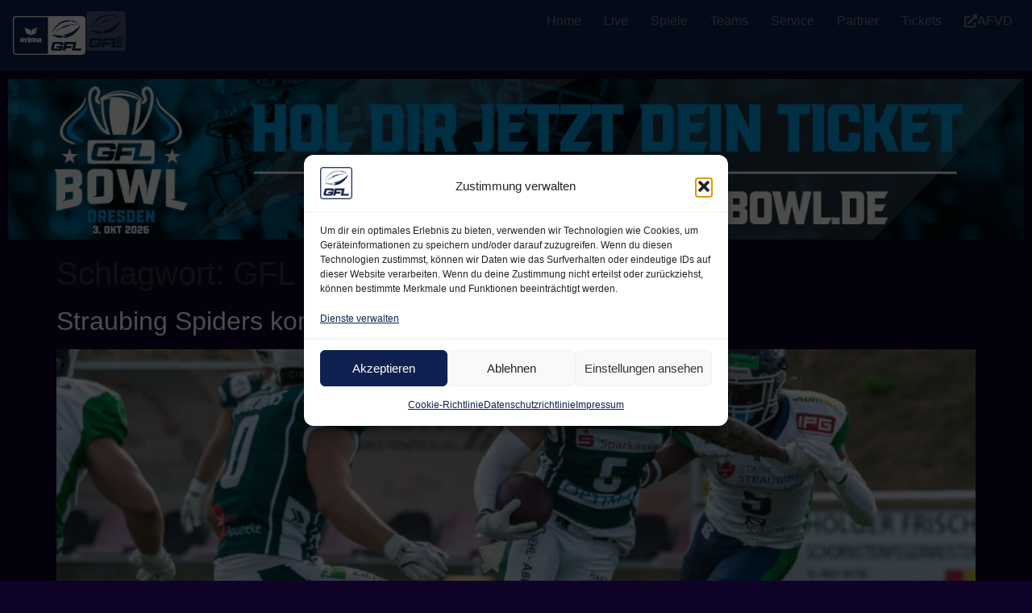

--- FILE ---
content_type: text/html; charset=UTF-8
request_url: http://gfl.info/tag/gfl-sued/
body_size: 31709
content:
<!doctype html>
<html lang="de">
<head>
	<meta charset="UTF-8">
	<meta name="viewport" content="width=device-width, initial-scale=1">
	<link rel="profile" href="https://gmpg.org/xfn/11">
	<title>GFL Süd  - Erima GFL</title>
<meta name="robots" content="follow, noindex">
<meta property="og:url" content="https://gfl.info/tag/gfl-sued/">
<meta property="og:site_name" content="Erima GFL">
<meta property="og:locale" content="de_DE">
<meta property="og:type" content="object">
<meta property="og:title" content="GFL Süd  - Erima GFL">
<meta property="fb:pages" content="">
<meta property="fb:admins" content="">
<meta property="fb:app_id" content="">
<meta name="twitter:card" content="summary">
<meta name="twitter:site" content="https://x.com/GFLinfo">
<meta name="twitter:creator" content="https://x.com/GFLinfo">
<meta name="twitter:title" content="GFL Süd  - Erima GFL">
<link rel='dns-prefetch' href='//kit.fontawesome.com' />
<link rel="alternate" type="application/rss+xml" title="Erima GFL &raquo; Feed" href="https://gfl.info/feed/" />
<link rel="alternate" type="application/rss+xml" title="Erima GFL &raquo; Kommentar-Feed" href="https://gfl.info/comments/feed/" />
<link rel="alternate" type="application/rss+xml" title="Erima GFL &raquo; GFL Süd Schlagwort-Feed" href="https://gfl.info/tag/gfl-sued/feed/" />
<style id='wp-img-auto-sizes-contain-inline-css'>
img:is([sizes=auto i],[sizes^="auto," i]){contain-intrinsic-size:3000px 1500px}
/*# sourceURL=wp-img-auto-sizes-contain-inline-css */
</style>
<link rel='stylesheet' id='sbi_styles-css' href='http://gfl.info/wp-content/plugins/instagram-feed/css/sbi-styles.min.css?ver=6.10.0' media='all' />
<style id='wp-emoji-styles-inline-css'>

	img.wp-smiley, img.emoji {
		display: inline !important;
		border: none !important;
		box-shadow: none !important;
		height: 1em !important;
		width: 1em !important;
		margin: 0 0.07em !important;
		vertical-align: -0.1em !important;
		background: none !important;
		padding: 0 !important;
	}
/*# sourceURL=wp-emoji-styles-inline-css */
</style>
<link rel='stylesheet' id='wp-block-library-css' href='http://gfl.info/wp-includes/css/dist/block-library/style.min.css?ver=6.9' media='all' />
<style id='wpseopress-local-business-style-inline-css'>
span.wp-block-wpseopress-local-business-field{margin-right:8px}

/*# sourceURL=http://gfl.info/wp-content/plugins/wp-seopress-pro/public/editor/blocks/local-business/style-index.css */
</style>
<style id='wpseopress-table-of-contents-style-inline-css'>
.wp-block-wpseopress-table-of-contents li.active>a{font-weight:bold}

/*# sourceURL=http://gfl.info/wp-content/plugins/wp-seopress-pro/public/editor/blocks/table-of-contents/style-index.css */
</style>
<style id='global-styles-inline-css'>
:root{--wp--preset--aspect-ratio--square: 1;--wp--preset--aspect-ratio--4-3: 4/3;--wp--preset--aspect-ratio--3-4: 3/4;--wp--preset--aspect-ratio--3-2: 3/2;--wp--preset--aspect-ratio--2-3: 2/3;--wp--preset--aspect-ratio--16-9: 16/9;--wp--preset--aspect-ratio--9-16: 9/16;--wp--preset--color--black: #000000;--wp--preset--color--cyan-bluish-gray: #abb8c3;--wp--preset--color--white: #ffffff;--wp--preset--color--pale-pink: #f78da7;--wp--preset--color--vivid-red: #cf2e2e;--wp--preset--color--luminous-vivid-orange: #ff6900;--wp--preset--color--luminous-vivid-amber: #fcb900;--wp--preset--color--light-green-cyan: #7bdcb5;--wp--preset--color--vivid-green-cyan: #00d084;--wp--preset--color--pale-cyan-blue: #8ed1fc;--wp--preset--color--vivid-cyan-blue: #0693e3;--wp--preset--color--vivid-purple: #9b51e0;--wp--preset--color--schwarz: #000000;--wp--preset--color--weiss: #FFFFFF;--wp--preset--color--gfl-mittelblau: #0f2150;--wp--preset--color--gfl-dunkelblau: #0f0427;--wp--preset--color--gfl-gruen: #76B935;--wp--preset--color--gfl-schrift: #333333;--wp--preset--color--gfl-schriftgrau: #9daab1;--wp--preset--gradient--vivid-cyan-blue-to-vivid-purple: linear-gradient(135deg,rgb(6,147,227) 0%,rgb(155,81,224) 100%);--wp--preset--gradient--light-green-cyan-to-vivid-green-cyan: linear-gradient(135deg,rgb(122,220,180) 0%,rgb(0,208,130) 100%);--wp--preset--gradient--luminous-vivid-amber-to-luminous-vivid-orange: linear-gradient(135deg,rgb(252,185,0) 0%,rgb(255,105,0) 100%);--wp--preset--gradient--luminous-vivid-orange-to-vivid-red: linear-gradient(135deg,rgb(255,105,0) 0%,rgb(207,46,46) 100%);--wp--preset--gradient--very-light-gray-to-cyan-bluish-gray: linear-gradient(135deg,rgb(238,238,238) 0%,rgb(169,184,195) 100%);--wp--preset--gradient--cool-to-warm-spectrum: linear-gradient(135deg,rgb(74,234,220) 0%,rgb(151,120,209) 20%,rgb(207,42,186) 40%,rgb(238,44,130) 60%,rgb(251,105,98) 80%,rgb(254,248,76) 100%);--wp--preset--gradient--blush-light-purple: linear-gradient(135deg,rgb(255,206,236) 0%,rgb(152,150,240) 100%);--wp--preset--gradient--blush-bordeaux: linear-gradient(135deg,rgb(254,205,165) 0%,rgb(254,45,45) 50%,rgb(107,0,62) 100%);--wp--preset--gradient--luminous-dusk: linear-gradient(135deg,rgb(255,203,112) 0%,rgb(199,81,192) 50%,rgb(65,88,208) 100%);--wp--preset--gradient--pale-ocean: linear-gradient(135deg,rgb(255,245,203) 0%,rgb(182,227,212) 50%,rgb(51,167,181) 100%);--wp--preset--gradient--electric-grass: linear-gradient(135deg,rgb(202,248,128) 0%,rgb(113,206,126) 100%);--wp--preset--gradient--midnight: linear-gradient(135deg,rgb(2,3,129) 0%,rgb(40,116,252) 100%);--wp--preset--gradient--tabelle-background-gfl: linear-gradient(135deg,#0f2150 0%,#0f0427 100%);--wp--preset--gradient--gfl-logo: linear-gradient(135deg,#0E2050 0%,#9DA9B1 100%);--wp--preset--font-size--small: 13px;--wp--preset--font-size--medium: 20px;--wp--preset--font-size--large: 36px;--wp--preset--font-size--x-large: 42px;--wp--preset--spacing--20: 0.44rem;--wp--preset--spacing--30: 0.67rem;--wp--preset--spacing--40: 1rem;--wp--preset--spacing--50: 1.5rem;--wp--preset--spacing--60: 2.25rem;--wp--preset--spacing--70: 3.38rem;--wp--preset--spacing--80: 5.06rem;--wp--preset--shadow--natural: 6px 6px 9px rgba(0, 0, 0, 0.2);--wp--preset--shadow--deep: 12px 12px 50px rgba(0, 0, 0, 0.4);--wp--preset--shadow--sharp: 6px 6px 0px rgba(0, 0, 0, 0.2);--wp--preset--shadow--outlined: 6px 6px 0px -3px rgb(255, 255, 255), 6px 6px rgb(0, 0, 0);--wp--preset--shadow--crisp: 6px 6px 0px rgb(0, 0, 0);}:root { --wp--style--global--content-size: 800px;--wp--style--global--wide-size: 1200px; }:where(body) { margin: 0; }.wp-site-blocks > .alignleft { float: left; margin-right: 2em; }.wp-site-blocks > .alignright { float: right; margin-left: 2em; }.wp-site-blocks > .aligncenter { justify-content: center; margin-left: auto; margin-right: auto; }:where(.wp-site-blocks) > * { margin-block-start: 24px; margin-block-end: 0; }:where(.wp-site-blocks) > :first-child { margin-block-start: 0; }:where(.wp-site-blocks) > :last-child { margin-block-end: 0; }:root { --wp--style--block-gap: 24px; }:root :where(.is-layout-flow) > :first-child{margin-block-start: 0;}:root :where(.is-layout-flow) > :last-child{margin-block-end: 0;}:root :where(.is-layout-flow) > *{margin-block-start: 24px;margin-block-end: 0;}:root :where(.is-layout-constrained) > :first-child{margin-block-start: 0;}:root :where(.is-layout-constrained) > :last-child{margin-block-end: 0;}:root :where(.is-layout-constrained) > *{margin-block-start: 24px;margin-block-end: 0;}:root :where(.is-layout-flex){gap: 24px;}:root :where(.is-layout-grid){gap: 24px;}.is-layout-flow > .alignleft{float: left;margin-inline-start: 0;margin-inline-end: 2em;}.is-layout-flow > .alignright{float: right;margin-inline-start: 2em;margin-inline-end: 0;}.is-layout-flow > .aligncenter{margin-left: auto !important;margin-right: auto !important;}.is-layout-constrained > .alignleft{float: left;margin-inline-start: 0;margin-inline-end: 2em;}.is-layout-constrained > .alignright{float: right;margin-inline-start: 2em;margin-inline-end: 0;}.is-layout-constrained > .aligncenter{margin-left: auto !important;margin-right: auto !important;}.is-layout-constrained > :where(:not(.alignleft):not(.alignright):not(.alignfull)){max-width: var(--wp--style--global--content-size);margin-left: auto !important;margin-right: auto !important;}.is-layout-constrained > .alignwide{max-width: var(--wp--style--global--wide-size);}body .is-layout-flex{display: flex;}.is-layout-flex{flex-wrap: wrap;align-items: center;}.is-layout-flex > :is(*, div){margin: 0;}body .is-layout-grid{display: grid;}.is-layout-grid > :is(*, div){margin: 0;}body{padding-top: 0px;padding-right: 0px;padding-bottom: 0px;padding-left: 0px;}a:where(:not(.wp-element-button)){text-decoration: underline;}:root :where(.wp-element-button, .wp-block-button__link){background-color: #32373c;border-width: 0;color: #fff;font-family: inherit;font-size: inherit;font-style: inherit;font-weight: inherit;letter-spacing: inherit;line-height: inherit;padding-top: calc(0.667em + 2px);padding-right: calc(1.333em + 2px);padding-bottom: calc(0.667em + 2px);padding-left: calc(1.333em + 2px);text-decoration: none;text-transform: inherit;}.has-black-color{color: var(--wp--preset--color--black) !important;}.has-cyan-bluish-gray-color{color: var(--wp--preset--color--cyan-bluish-gray) !important;}.has-white-color{color: var(--wp--preset--color--white) !important;}.has-pale-pink-color{color: var(--wp--preset--color--pale-pink) !important;}.has-vivid-red-color{color: var(--wp--preset--color--vivid-red) !important;}.has-luminous-vivid-orange-color{color: var(--wp--preset--color--luminous-vivid-orange) !important;}.has-luminous-vivid-amber-color{color: var(--wp--preset--color--luminous-vivid-amber) !important;}.has-light-green-cyan-color{color: var(--wp--preset--color--light-green-cyan) !important;}.has-vivid-green-cyan-color{color: var(--wp--preset--color--vivid-green-cyan) !important;}.has-pale-cyan-blue-color{color: var(--wp--preset--color--pale-cyan-blue) !important;}.has-vivid-cyan-blue-color{color: var(--wp--preset--color--vivid-cyan-blue) !important;}.has-vivid-purple-color{color: var(--wp--preset--color--vivid-purple) !important;}.has-schwarz-color{color: var(--wp--preset--color--schwarz) !important;}.has-weiss-color{color: var(--wp--preset--color--weiss) !important;}.has-gfl-mittelblau-color{color: var(--wp--preset--color--gfl-mittelblau) !important;}.has-gfl-dunkelblau-color{color: var(--wp--preset--color--gfl-dunkelblau) !important;}.has-gfl-gruen-color{color: var(--wp--preset--color--gfl-gruen) !important;}.has-gfl-schrift-color{color: var(--wp--preset--color--gfl-schrift) !important;}.has-gfl-schriftgrau-color{color: var(--wp--preset--color--gfl-schriftgrau) !important;}.has-black-background-color{background-color: var(--wp--preset--color--black) !important;}.has-cyan-bluish-gray-background-color{background-color: var(--wp--preset--color--cyan-bluish-gray) !important;}.has-white-background-color{background-color: var(--wp--preset--color--white) !important;}.has-pale-pink-background-color{background-color: var(--wp--preset--color--pale-pink) !important;}.has-vivid-red-background-color{background-color: var(--wp--preset--color--vivid-red) !important;}.has-luminous-vivid-orange-background-color{background-color: var(--wp--preset--color--luminous-vivid-orange) !important;}.has-luminous-vivid-amber-background-color{background-color: var(--wp--preset--color--luminous-vivid-amber) !important;}.has-light-green-cyan-background-color{background-color: var(--wp--preset--color--light-green-cyan) !important;}.has-vivid-green-cyan-background-color{background-color: var(--wp--preset--color--vivid-green-cyan) !important;}.has-pale-cyan-blue-background-color{background-color: var(--wp--preset--color--pale-cyan-blue) !important;}.has-vivid-cyan-blue-background-color{background-color: var(--wp--preset--color--vivid-cyan-blue) !important;}.has-vivid-purple-background-color{background-color: var(--wp--preset--color--vivid-purple) !important;}.has-schwarz-background-color{background-color: var(--wp--preset--color--schwarz) !important;}.has-weiss-background-color{background-color: var(--wp--preset--color--weiss) !important;}.has-gfl-mittelblau-background-color{background-color: var(--wp--preset--color--gfl-mittelblau) !important;}.has-gfl-dunkelblau-background-color{background-color: var(--wp--preset--color--gfl-dunkelblau) !important;}.has-gfl-gruen-background-color{background-color: var(--wp--preset--color--gfl-gruen) !important;}.has-gfl-schrift-background-color{background-color: var(--wp--preset--color--gfl-schrift) !important;}.has-gfl-schriftgrau-background-color{background-color: var(--wp--preset--color--gfl-schriftgrau) !important;}.has-black-border-color{border-color: var(--wp--preset--color--black) !important;}.has-cyan-bluish-gray-border-color{border-color: var(--wp--preset--color--cyan-bluish-gray) !important;}.has-white-border-color{border-color: var(--wp--preset--color--white) !important;}.has-pale-pink-border-color{border-color: var(--wp--preset--color--pale-pink) !important;}.has-vivid-red-border-color{border-color: var(--wp--preset--color--vivid-red) !important;}.has-luminous-vivid-orange-border-color{border-color: var(--wp--preset--color--luminous-vivid-orange) !important;}.has-luminous-vivid-amber-border-color{border-color: var(--wp--preset--color--luminous-vivid-amber) !important;}.has-light-green-cyan-border-color{border-color: var(--wp--preset--color--light-green-cyan) !important;}.has-vivid-green-cyan-border-color{border-color: var(--wp--preset--color--vivid-green-cyan) !important;}.has-pale-cyan-blue-border-color{border-color: var(--wp--preset--color--pale-cyan-blue) !important;}.has-vivid-cyan-blue-border-color{border-color: var(--wp--preset--color--vivid-cyan-blue) !important;}.has-vivid-purple-border-color{border-color: var(--wp--preset--color--vivid-purple) !important;}.has-schwarz-border-color{border-color: var(--wp--preset--color--schwarz) !important;}.has-weiss-border-color{border-color: var(--wp--preset--color--weiss) !important;}.has-gfl-mittelblau-border-color{border-color: var(--wp--preset--color--gfl-mittelblau) !important;}.has-gfl-dunkelblau-border-color{border-color: var(--wp--preset--color--gfl-dunkelblau) !important;}.has-gfl-gruen-border-color{border-color: var(--wp--preset--color--gfl-gruen) !important;}.has-gfl-schrift-border-color{border-color: var(--wp--preset--color--gfl-schrift) !important;}.has-gfl-schriftgrau-border-color{border-color: var(--wp--preset--color--gfl-schriftgrau) !important;}.has-vivid-cyan-blue-to-vivid-purple-gradient-background{background: var(--wp--preset--gradient--vivid-cyan-blue-to-vivid-purple) !important;}.has-light-green-cyan-to-vivid-green-cyan-gradient-background{background: var(--wp--preset--gradient--light-green-cyan-to-vivid-green-cyan) !important;}.has-luminous-vivid-amber-to-luminous-vivid-orange-gradient-background{background: var(--wp--preset--gradient--luminous-vivid-amber-to-luminous-vivid-orange) !important;}.has-luminous-vivid-orange-to-vivid-red-gradient-background{background: var(--wp--preset--gradient--luminous-vivid-orange-to-vivid-red) !important;}.has-very-light-gray-to-cyan-bluish-gray-gradient-background{background: var(--wp--preset--gradient--very-light-gray-to-cyan-bluish-gray) !important;}.has-cool-to-warm-spectrum-gradient-background{background: var(--wp--preset--gradient--cool-to-warm-spectrum) !important;}.has-blush-light-purple-gradient-background{background: var(--wp--preset--gradient--blush-light-purple) !important;}.has-blush-bordeaux-gradient-background{background: var(--wp--preset--gradient--blush-bordeaux) !important;}.has-luminous-dusk-gradient-background{background: var(--wp--preset--gradient--luminous-dusk) !important;}.has-pale-ocean-gradient-background{background: var(--wp--preset--gradient--pale-ocean) !important;}.has-electric-grass-gradient-background{background: var(--wp--preset--gradient--electric-grass) !important;}.has-midnight-gradient-background{background: var(--wp--preset--gradient--midnight) !important;}.has-tabelle-background-gfl-gradient-background{background: var(--wp--preset--gradient--tabelle-background-gfl) !important;}.has-gfl-logo-gradient-background{background: var(--wp--preset--gradient--gfl-logo) !important;}.has-small-font-size{font-size: var(--wp--preset--font-size--small) !important;}.has-medium-font-size{font-size: var(--wp--preset--font-size--medium) !important;}.has-large-font-size{font-size: var(--wp--preset--font-size--large) !important;}.has-x-large-font-size{font-size: var(--wp--preset--font-size--x-large) !important;}
:root :where(.wp-block-pullquote){font-size: 1.5em;line-height: 1.6;}
/*# sourceURL=global-styles-inline-css */
</style>
<link rel='stylesheet' id='afvd_layout-css' href='http://gfl.info/wp-content/plugins/AFVD-Plugin/afvd-layout.css?ver=6.9' media='all' />
<style id='afvd_layout-inline-css'>

          table.afvd th {
            background-color:  #0f0427 !Important;
            color:  #333333 !Important;
            }
          table.afvd caption {
            background-color:  #0f0427 !Important;
            color:  #333333 !Important;
            }
          .afvd-hell {
            background-color:  #0f0427 !Important;
            color:  #333333 !Important;
          }
          .afvd-farbe1 {
            background-color:  #0f0427 !Important;
            color:  #333333 !Important;
          }
          .afvd-farbe2 {
            background-color:  #0f2150 !Important;
            color:  #9daab1 !Important;
          }
          
          .afvd-ergebnis-header {
            background-color:  #0f0427 !Important;
            color:  #333333 !Important;
          }
          .afvd-spielbericht {
            background-color:  #0f2150 !Important;
            color:  #9daab1 !Important;
          }
        .afvd_menu_simple ul li a {
          color: #333333 !Important;
          background-color: #0f0427 !Important;
        }
        .afvd_menu_simple ul li a:visited {
          color: #333333 !Important;
        }
        .afvd_menu_simple ul li a:hover, .menu_simple ul li .current {
          color: #9daab1 !Important;
          background-color: #0f2150 !Important;
        }           
        .tribe-event-featured {
            background-color:  #0f2150 !Important;
            color:  #9daab1 !Important;
        }
        table.afvdfold-table > tbody > tr.afvdview:hover {
            background:  #0f0427 !Important;
            color: #333333 !Important;
        }
        table.afvdfold-table > tbody > tr.afvdview.open {
            background: #0f2150 !Important;
            color: #9daab1 !Important;
        }
        .afvd-kachelergebnis {
           background-color:#0f0427 !Important;
           color:#333333 !Important;
        }
      .afvd-kachelergebnis:hover {
          background-color: #0f2150 !Important;
          color:#9daab1 !Important;
      }
      .afvd-kachelergebnis a:hover {
          color:#9daab1 !Important;
      }
      .afvd-kachelergebnis a {
          color:#9daab1 !Important;
      }

}
/*# sourceURL=afvd_layout-inline-css */
</style>
<link rel='stylesheet' id='afvd_layout_gfl-css' href='http://gfl.info/wp-content/plugins/AFVD-Plugin/afvd-layout-gfl.css?ver=6.9' media='all' />
<link rel='stylesheet' id='cmplz-general-css' href='http://gfl.info/wp-content/plugins/complianz-gdpr/assets/css/cookieblocker.min.css?ver=1765987726' media='all' />
<link rel='stylesheet' id='hello-elementor-css' href='http://gfl.info/wp-content/themes/hello-elementor/assets/css/reset.css?ver=3.4.5' media='all' />
<link rel='stylesheet' id='hello-elementor-theme-style-css' href='http://gfl.info/wp-content/themes/hello-elementor/assets/css/theme.css?ver=3.4.5' media='all' />
<link rel='stylesheet' id='hello-elementor-header-footer-css' href='http://gfl.info/wp-content/themes/hello-elementor/assets/css/header-footer.css?ver=3.4.5' media='all' />
<link rel='stylesheet' id='elementor-frontend-css' href='http://gfl.info/wp-content/plugins/elementor/assets/css/frontend.min.css?ver=3.34.1' media='all' />
<style id='elementor-frontend-inline-css'>
.elementor-kit-7{--e-global-color-primary:#FFFFFF;--e-global-color-secondary:#9DAAB1;--e-global-color-text:#FFFFFF;--e-global-color-accent:#0F2150;--e-global-color-97e203b:#0F0427;--e-global-color-dd9303e:#1D1D1C;--e-global-color-aa5901a:#666666;--e-global-color-22c61cb:#999999;--e-global-color-b30f550:#CCCCCC;--e-global-color-7eb2ee6:#E5E5E5;--e-global-typography-primary-font-family:"Roboto";--e-global-typography-primary-font-weight:600;--e-global-typography-secondary-font-family:"Roboto Slab";--e-global-typography-secondary-font-weight:400;--e-global-typography-text-font-family:"Roboto";--e-global-typography-text-font-weight:400;--e-global-typography-accent-font-family:"Roboto";--e-global-typography-accent-font-weight:500;background-color:var( --e-global-color-97e203b );}.elementor-kit-7 button,.elementor-kit-7 input[type="button"],.elementor-kit-7 input[type="submit"],.elementor-kit-7 .elementor-button{background-color:var( --e-global-color-accent );font-family:"IBM Plex Sans", Sans-serif;font-size:14px;font-weight:500;color:var( --e-global-color-primary );border-style:none;}.elementor-kit-7 button:hover,.elementor-kit-7 button:focus,.elementor-kit-7 input[type="button"]:hover,.elementor-kit-7 input[type="button"]:focus,.elementor-kit-7 input[type="submit"]:hover,.elementor-kit-7 input[type="submit"]:focus,.elementor-kit-7 .elementor-button:hover,.elementor-kit-7 .elementor-button:focus{background-color:var( --e-global-color-97e203b );color:var( --e-global-color-primary );}.elementor-kit-7 e-page-transition{background-color:#FFBC7D;}.elementor-kit-7 a{color:var( --e-global-color-primary );}.elementor-kit-7 a:hover{color:var( --e-global-color-secondary );}.elementor-section.elementor-section-boxed > .elementor-container{max-width:1340px;}.e-con{--container-max-width:1340px;}.elementor-widget:not(:last-child){margin-block-end:16px;}.elementor-element{--widgets-spacing:16px 16px;--widgets-spacing-row:16px;--widgets-spacing-column:16px;}{}h1.entry-title{display:var(--page-title-display);}.site-header{padding-inline-end:0px;padding-inline-start:0px;}@media(max-width:1024px){.elementor-section.elementor-section-boxed > .elementor-container{max-width:1024px;}.e-con{--container-max-width:1024px;}}@media(max-width:767px){.elementor-section.elementor-section-boxed > .elementor-container{max-width:767px;}.e-con{--container-max-width:767px;}}
.elementor-28 .elementor-element.elementor-element-b409f66{--display:flex;--margin-top:0px;--margin-bottom:0px;--margin-left:0px;--margin-right:0px;--padding-top:0px;--padding-bottom:0px;--padding-left:0px;--padding-right:0px;--z-index:999;}.elementor-28 .elementor-element.elementor-element-2d5e36e{--display:flex;--flex-direction:row;--container-widget-width:calc( ( 1 - var( --container-widget-flex-grow ) ) * 100% );--container-widget-height:100%;--container-widget-flex-grow:1;--container-widget-align-self:stretch;--flex-wrap-mobile:wrap;--justify-content:space-between;--align-items:center;--gap:20px 20px;--row-gap:20px;--column-gap:20px;--padding-top:14px;--padding-bottom:14px;--padding-left:14px;--padding-right:24px;}.elementor-28 .elementor-element.elementor-element-2d5e36e:not(.elementor-motion-effects-element-type-background), .elementor-28 .elementor-element.elementor-element-2d5e36e > .elementor-motion-effects-container > .elementor-motion-effects-layer{background-color:var( --e-global-color-accent );}.elementor-28 .elementor-element.elementor-element-3b91cb1{--display:flex;--flex-direction:row;--container-widget-width:calc( ( 1 - var( --container-widget-flex-grow ) ) * 100% );--container-widget-height:100%;--container-widget-flex-grow:1;--container-widget-align-self:stretch;--flex-wrap-mobile:wrap;--align-items:center;--padding-top:0px;--padding-bottom:0px;--padding-left:0px;--padding-right:0px;}.elementor-widget-image .widget-image-caption{color:var( --e-global-color-text );font-family:var( --e-global-typography-text-font-family ), Sans-serif;font-weight:var( --e-global-typography-text-font-weight );}.elementor-28 .elementor-element.elementor-element-466317b{text-align:start;}.elementor-28 .elementor-element.elementor-element-466317b img{width:93px;max-width:100%;height:60px;object-fit:cover;object-position:center center;opacity:1;transition-duration:0.3s;}.elementor-28 .elementor-element.elementor-element-466317b:hover img{opacity:1;}.elementor-28 .elementor-element.elementor-element-6f74329{text-align:start;}.elementor-28 .elementor-element.elementor-element-6f74329 img{width:49px;max-width:100%;height:49px;object-fit:contain;object-position:center center;opacity:0.25;transition-duration:0.4s;}.elementor-28 .elementor-element.elementor-element-6f74329:hover img{opacity:1;}.elementor-widget-mega-menu > .elementor-widget-container > .e-n-menu > .e-n-menu-wrapper > .e-n-menu-heading > .e-n-menu-item > .e-n-menu-title, .elementor-widget-mega-menu > .elementor-widget-container > .e-n-menu > .e-n-menu-wrapper > .e-n-menu-heading > .e-n-menu-item > .e-n-menu-title > .e-n-menu-title-container, .elementor-widget-mega-menu > .elementor-widget-container > .e-n-menu > .e-n-menu-wrapper > .e-n-menu-heading > .e-n-menu-item > .e-n-menu-title > .e-n-menu-title-container > span{font-family:var( --e-global-typography-accent-font-family ), Sans-serif;font-weight:var( --e-global-typography-accent-font-weight );}.elementor-widget-mega-menu{--n-menu-divider-color:var( --e-global-color-text );}.elementor-28 .elementor-element.elementor-element-987aad8{--display:flex;}.elementor-28 .elementor-element.elementor-element-c35b853{--display:flex;}.elementor-28 .elementor-element.elementor-element-7a2eda4{--display:flex;}.elementor-28 .elementor-element.elementor-element-6878924{--display:flex;}.elementor-28 .elementor-element.elementor-element-9027aba{--display:flex;}.elementor-28 .elementor-element.elementor-element-0b64465{--display:flex;}.elementor-28 .elementor-element.elementor-element-6ae96b3{--display:flex;}.elementor-28 .elementor-element.elementor-element-fe79c9f{--display:flex;}.elementor-28 .elementor-element.elementor-element-c57bcbb{--n-menu-dropdown-content-max-width:initial;--n-menu-heading-justify-content:flex-end;--n-menu-title-flex-grow:initial;--n-menu-title-justify-content:initial;--n-menu-title-justify-content-mobile:flex-end;--n-menu-heading-wrap:wrap;--n-menu-heading-overflow-x:initial;--n-menu-title-distance-from-content:0px;--n-menu-toggle-icon-wrapper-animation-duration:500ms;--n-menu-title-space-between:28px;--n-menu-title-color-normal:#FFFFFF66;--n-menu-title-transition:300ms;--n-menu-title-padding:0px 0px 3px 0px;--n-menu-icon-size:16px;--n-menu-toggle-icon-size:20px;--n-menu-toggle-icon-color:var( --e-global-color-primary );--n-menu-toggle-icon-hover-duration:500ms;--n-menu-toggle-icon-distance-from-dropdown:0px;--n-menu-title-normal-color-dropdown:var( --e-global-color-primary );--n-menu-title-active-color-dropdown:var( --e-global-color-primary );}.elementor-28 .elementor-element.elementor-element-c57bcbb > .elementor-widget-container > .e-n-menu[data-layout='dropdown'] > .e-n-menu-wrapper > .e-n-menu-heading > .e-n-menu-item > .e-n-menu-title:not( .e-current ){background:var( --e-global-color-accent );}.elementor-28 .elementor-element.elementor-element-c57bcbb > .elementor-widget-container > .e-n-menu[data-layout='dropdown'] > .e-n-menu-wrapper > .e-n-menu-heading > .e-n-menu-item > .e-n-menu-title.e-current{background-color:var( --e-global-color-97e203b );}.elementor-28 .elementor-element.elementor-element-c57bcbb > .elementor-widget-container > .e-n-menu > .e-n-menu-wrapper > .e-n-menu-heading > .e-n-menu-item > .e-n-menu-title:not( .e-current ):not( :hover ){border-style:solid;border-width:0px 0px 2px 0px;border-color:#FFFFFF00;}.elementor-28 .elementor-element.elementor-element-c57bcbb {--n-menu-title-color-hover:var( --e-global-color-primary );--n-menu-title-color-active:var( --e-global-color-primary );}.elementor-28 .elementor-element.elementor-element-c57bcbb > .elementor-widget-container > .e-n-menu > .e-n-menu-wrapper > .e-n-menu-heading > .e-n-menu-item > .e-n-menu-title:hover:not( .e-current ){border-style:solid;border-width:0px 0px 2px 0px;border-color:#FFFFFF00;}.elementor-28 .elementor-element.elementor-element-c57bcbb > .elementor-widget-container > .e-n-menu > .e-n-menu-wrapper > .e-n-menu-heading > .e-n-menu-item > .e-n-menu-title.e-current{border-style:solid;border-width:0px 0px 2px 0px;border-color:var( --e-global-color-primary );}.elementor-28 .elementor-element.elementor-element-c57bcbb > .elementor-widget-container > .e-n-menu > .e-n-menu-wrapper > .e-n-menu-heading > .e-n-menu-item > .e-n-menu-title{border-radius:0px 0px 0px 0px;}.elementor-28 .elementor-element.elementor-element-04b97b9{--display:flex;--flex-direction:column;--container-widget-width:100%;--container-widget-height:initial;--container-widget-flex-grow:0;--container-widget-align-self:initial;--flex-wrap-mobile:wrap;}.elementor-28 .elementor-element.elementor-element-04ed478{width:100%;max-width:100%;}.elementor-28 .elementor-element.elementor-element-04ed478 img{width:1360px;max-width:100%;}.elementor-28 .elementor-element.elementor-element-d721d4d{--display:flex;}.elementor-theme-builder-content-area{height:400px;}.elementor-location-header:before, .elementor-location-footer:before{content:"";display:table;clear:both;}@media(max-width:1024px){.elementor-28 .elementor-element.elementor-element-6f74329 img{width:46px;}.elementor-28 .elementor-element.elementor-element-c57bcbb{--n-menu-heading-justify-content:initial;--n-menu-title-flex-grow:initial;--n-menu-title-justify-content:initial;--n-menu-title-justify-content-mobile:initial;--n-menu-title-distance-from-content:0px;--n-menu-toggle-align:flex-end;--n-menu-title-space-between:0px;--n-menu-title-padding:24px 24px 24px 24px;--n-menu-toggle-icon-size:34px;--n-menu-toggle-icon-distance-from-dropdown:26px;}}@media(max-width:767px){.elementor-28 .elementor-element.elementor-element-2d5e36e{--padding-top:12px;--padding-bottom:12px;--padding-left:12px;--padding-right:12px;}.elementor-28 .elementor-element.elementor-element-3b91cb1{--width:auto !important;--gap:10px 10px;--row-gap:10px;--column-gap:10px;}.elementor-28 .elementor-element.elementor-element-466317b img{width:93px;height:56px;object-fit:contain;object-position:center left;}.elementor-28 .elementor-element.elementor-element-6f74329 img{width:44px;height:44px;object-fit:contain;object-position:center left;}.elementor-28 .elementor-element.elementor-element-c57bcbb{--n-menu-heading-justify-content:initial;--n-menu-title-flex-grow:initial;--n-menu-title-justify-content:initial;--n-menu-title-justify-content-mobile:initial;width:auto;max-width:auto;--n-menu-toggle-icon-distance-from-dropdown:22px;}}@media(min-width:768px){.elementor-28 .elementor-element.elementor-element-3b91cb1{--width:auto;}}/* Start custom CSS for container, class: .elementor-element-04b97b9 */.elementor-28 .elementor-element.elementor-element-04b97b9 {display: none;}/* End custom CSS */
.elementor-104 .elementor-element.elementor-element-8e1da21{--display:flex;--flex-direction:row;--container-widget-width:initial;--container-widget-height:100%;--container-widget-flex-grow:1;--container-widget-align-self:stretch;--flex-wrap-mobile:wrap;--gap:24px 24px;--row-gap:24px;--column-gap:24px;--flex-wrap:wrap;--margin-top:120px;--margin-bottom:136px;--margin-left:0px;--margin-right:0px;--padding-top:0px;--padding-bottom:0px;--padding-left:0px;--padding-right:0px;}.elementor-104 .elementor-element.elementor-element-3ec3547{--display:flex;--justify-content:center;--align-items:center;--container-widget-width:calc( ( 1 - var( --container-widget-flex-grow ) ) * 100% );--padding-top:0px;--padding-bottom:0px;--padding-left:0px;--padding-right:0px;}.elementor-widget-image .widget-image-caption{color:var( --e-global-color-text );font-family:var( --e-global-typography-text-font-family ), Sans-serif;font-weight:var( --e-global-typography-text-font-weight );}.elementor-104 .elementor-element.elementor-element-9f5e385 img{width:100%;height:66px;object-fit:contain;object-position:center center;}.elementor-104 .elementor-element.elementor-element-3935cb3{--display:flex;--justify-content:center;--align-items:center;--container-widget-width:calc( ( 1 - var( --container-widget-flex-grow ) ) * 100% );--padding-top:0px;--padding-bottom:0px;--padding-left:0px;--padding-right:0px;}.elementor-104 .elementor-element.elementor-element-b5f96e7{--display:flex;--justify-content:center;--align-items:center;--container-widget-width:calc( ( 1 - var( --container-widget-flex-grow ) ) * 100% );--padding-top:0px;--padding-bottom:0px;--padding-left:0px;--padding-right:0px;}.elementor-104 .elementor-element.elementor-element-64ab331{--display:flex;--justify-content:center;--align-items:center;--container-widget-width:calc( ( 1 - var( --container-widget-flex-grow ) ) * 100% );--padding-top:0px;--padding-bottom:0px;--padding-left:0px;--padding-right:0px;}.elementor-104 .elementor-element.elementor-element-5ba392c{--display:flex;--justify-content:center;--align-items:center;--container-widget-width:calc( ( 1 - var( --container-widget-flex-grow ) ) * 100% );--padding-top:0px;--padding-bottom:0px;--padding-left:0px;--padding-right:0px;}.elementor-104 .elementor-element.elementor-element-99cdffc{--display:flex;--justify-content:center;--align-items:center;--container-widget-width:calc( ( 1 - var( --container-widget-flex-grow ) ) * 100% );--padding-top:0px;--padding-bottom:0px;--padding-left:0px;--padding-right:0px;}.elementor-104 .elementor-element.elementor-element-ddfd148{--display:flex;--justify-content:center;--align-items:center;--container-widget-width:calc( ( 1 - var( --container-widget-flex-grow ) ) * 100% );--padding-top:0px;--padding-bottom:0px;--padding-left:0px;--padding-right:0px;}.elementor-104 .elementor-element.elementor-element-ea47686 img{height:94px;object-fit:contain;object-position:center center;}.elementor-104 .elementor-element.elementor-element-e334ffa{--display:flex;--justify-content:center;--align-items:center;--container-widget-width:calc( ( 1 - var( --container-widget-flex-grow ) ) * 100% );--padding-top:0px;--padding-bottom:0px;--padding-left:0px;--padding-right:0px;}.elementor-104 .elementor-element.elementor-element-4426f89 img{width:100%;}.elementor-104 .elementor-element.elementor-element-b6e8d22{--display:flex;--justify-content:center;--align-items:center;--container-widget-width:calc( ( 1 - var( --container-widget-flex-grow ) ) * 100% );--padding-top:0px;--padding-bottom:0px;--padding-left:0px;--padding-right:0px;}.elementor-104 .elementor-element.elementor-element-ff6bd81 img{width:100%;height:76px;object-fit:contain;object-position:center center;}.elementor-104 .elementor-element.elementor-element-c54ca91{--display:flex;--justify-content:center;--align-items:center;--container-widget-width:calc( ( 1 - var( --container-widget-flex-grow ) ) * 100% );--padding-top:0px;--padding-bottom:0px;--padding-left:0px;--padding-right:0px;}.elementor-104 .elementor-element.elementor-element-7b51569 img{height:68px;object-fit:contain;object-position:center center;}.elementor-104 .elementor-element.elementor-element-181f56c{--display:flex;--justify-content:center;--align-items:center;--container-widget-width:calc( ( 1 - var( --container-widget-flex-grow ) ) * 100% );--padding-top:0px;--padding-bottom:0px;--padding-left:0px;--padding-right:0px;}.elementor-104 .elementor-element.elementor-element-bbe4f1b img{height:68px;object-fit:contain;object-position:center center;}.elementor-104 .elementor-element.elementor-element-2055eb0{--display:flex;--justify-content:center;--align-items:center;--container-widget-width:calc( ( 1 - var( --container-widget-flex-grow ) ) * 100% );--padding-top:0px;--padding-bottom:0px;--padding-left:0px;--padding-right:0px;}.elementor-104 .elementor-element.elementor-element-be16ae4 img{width:100%;}.elementor-104 .elementor-element.elementor-element-8c6db3d{--e-n-carousel-swiper-slides-to-display:5;--e-n-carousel-swiper-slides-gap:120px;--e-n-carousel-slide-height:auto;--e-n-carousel-slide-container-height:100%;}.elementor-104 .elementor-element.elementor-element-f747a33{--display:flex;--flex-direction:column;--container-widget-width:100%;--container-widget-height:initial;--container-widget-flex-grow:0;--container-widget-align-self:initial;--flex-wrap-mobile:wrap;--gap:4px 4px;--row-gap:4px;--column-gap:4px;--margin-top:4px;--margin-bottom:0px;--margin-left:0px;--margin-right:0px;--padding-top:0px;--padding-bottom:0px;--padding-left:0px;--padding-right:0px;}.elementor-104 .elementor-element.elementor-element-27fd7bd{--display:flex;--flex-direction:row;--container-widget-width:initial;--container-widget-height:100%;--container-widget-flex-grow:1;--container-widget-align-self:stretch;--flex-wrap-mobile:wrap;--flex-wrap:wrap;}.elementor-104 .elementor-element.elementor-element-27fd7bd:not(.elementor-motion-effects-element-type-background), .elementor-104 .elementor-element.elementor-element-27fd7bd > .elementor-motion-effects-container > .elementor-motion-effects-layer{background-color:var( --e-global-color-accent );}.elementor-104 .elementor-element.elementor-element-7a8d473{--display:flex;}.elementor-widget-theme-site-logo .widget-image-caption{color:var( --e-global-color-text );font-family:var( --e-global-typography-text-font-family ), Sans-serif;font-weight:var( --e-global-typography-text-font-weight );}.elementor-104 .elementor-element.elementor-element-db8c0a3{text-align:start;}.elementor-104 .elementor-element.elementor-element-db8c0a3 img{width:182px;}.elementor-104 .elementor-element.elementor-element-ffe3087{--display:flex;--flex-direction:row;--container-widget-width:initial;--container-widget-height:100%;--container-widget-flex-grow:1;--container-widget-align-self:stretch;--flex-wrap-mobile:wrap;}.elementor-104 .elementor-element.elementor-element-5f27d3d{--display:flex;--flex-direction:row;--container-widget-width:initial;--container-widget-height:100%;--container-widget-flex-grow:1;--container-widget-align-self:stretch;--flex-wrap-mobile:wrap;--padding-top:0px;--padding-bottom:0px;--padding-left:0px;--padding-right:0px;}.elementor-104 .elementor-element.elementor-element-5c05a22{--display:flex;}.elementor-widget-heading .elementor-heading-title{font-family:var( --e-global-typography-primary-font-family ), Sans-serif;font-weight:var( --e-global-typography-primary-font-weight );color:var( --e-global-color-primary );}.elementor-104 .elementor-element.elementor-element-cf46c30 .elementor-heading-title{font-family:"VTF Redzone Classic", Sans-serif;font-size:20px;font-weight:600;}.elementor-widget-icon-list .elementor-icon-list-item:not(:last-child):after{border-color:var( --e-global-color-text );}.elementor-widget-icon-list .elementor-icon-list-icon i{color:var( --e-global-color-primary );}.elementor-widget-icon-list .elementor-icon-list-icon svg{fill:var( --e-global-color-primary );}.elementor-widget-icon-list .elementor-icon-list-item > .elementor-icon-list-text, .elementor-widget-icon-list .elementor-icon-list-item > a{font-family:var( --e-global-typography-text-font-family ), Sans-serif;font-weight:var( --e-global-typography-text-font-weight );}.elementor-widget-icon-list .elementor-icon-list-text{color:var( --e-global-color-secondary );}.elementor-104 .elementor-element.elementor-element-85e3162 .elementor-icon-list-items:not(.elementor-inline-items) .elementor-icon-list-item:not(:last-child){padding-block-end:calc(4px/2);}.elementor-104 .elementor-element.elementor-element-85e3162 .elementor-icon-list-items:not(.elementor-inline-items) .elementor-icon-list-item:not(:first-child){margin-block-start:calc(4px/2);}.elementor-104 .elementor-element.elementor-element-85e3162 .elementor-icon-list-items.elementor-inline-items .elementor-icon-list-item{margin-inline:calc(4px/2);}.elementor-104 .elementor-element.elementor-element-85e3162 .elementor-icon-list-items.elementor-inline-items{margin-inline:calc(-4px/2);}.elementor-104 .elementor-element.elementor-element-85e3162 .elementor-icon-list-items.elementor-inline-items .elementor-icon-list-item:after{inset-inline-end:calc(-4px/2);}.elementor-104 .elementor-element.elementor-element-85e3162 .elementor-icon-list-item:hover .elementor-icon-list-icon i{color:var( --e-global-color-secondary );}.elementor-104 .elementor-element.elementor-element-85e3162 .elementor-icon-list-item:hover .elementor-icon-list-icon svg{fill:var( --e-global-color-secondary );}.elementor-104 .elementor-element.elementor-element-85e3162 .elementor-icon-list-icon i{transition:color 0.3s;}.elementor-104 .elementor-element.elementor-element-85e3162 .elementor-icon-list-icon svg{transition:fill 0.3s;}.elementor-104 .elementor-element.elementor-element-85e3162{--e-icon-list-icon-size:14px;--e-icon-list-icon-align:left;--e-icon-list-icon-margin:0 calc(var(--e-icon-list-icon-size, 1em) * 0.25) 0 0;--icon-vertical-offset:0px;}.elementor-104 .elementor-element.elementor-element-85e3162 .elementor-icon-list-item > .elementor-icon-list-text, .elementor-104 .elementor-element.elementor-element-85e3162 .elementor-icon-list-item > a{font-family:"IBM Plex Sans", Sans-serif;font-size:16px;font-weight:500;}.elementor-104 .elementor-element.elementor-element-85e3162 .elementor-icon-list-text{color:var( --e-global-color-primary );transition:color 0.3s;}.elementor-104 .elementor-element.elementor-element-85e3162 .elementor-icon-list-item:hover .elementor-icon-list-text{color:var( --e-global-color-secondary );}.elementor-104 .elementor-element.elementor-element-022cc12{--display:flex;}.elementor-104 .elementor-element.elementor-element-e81012d .elementor-heading-title{font-family:"VTF Redzone Classic", Sans-serif;font-size:20px;font-weight:600;}.elementor-104 .elementor-element.elementor-element-dcf6d19 .elementor-icon-list-items:not(.elementor-inline-items) .elementor-icon-list-item:not(:last-child){padding-block-end:calc(4px/2);}.elementor-104 .elementor-element.elementor-element-dcf6d19 .elementor-icon-list-items:not(.elementor-inline-items) .elementor-icon-list-item:not(:first-child){margin-block-start:calc(4px/2);}.elementor-104 .elementor-element.elementor-element-dcf6d19 .elementor-icon-list-items.elementor-inline-items .elementor-icon-list-item{margin-inline:calc(4px/2);}.elementor-104 .elementor-element.elementor-element-dcf6d19 .elementor-icon-list-items.elementor-inline-items{margin-inline:calc(-4px/2);}.elementor-104 .elementor-element.elementor-element-dcf6d19 .elementor-icon-list-items.elementor-inline-items .elementor-icon-list-item:after{inset-inline-end:calc(-4px/2);}.elementor-104 .elementor-element.elementor-element-dcf6d19 .elementor-icon-list-item:hover .elementor-icon-list-icon i{color:var( --e-global-color-secondary );}.elementor-104 .elementor-element.elementor-element-dcf6d19 .elementor-icon-list-item:hover .elementor-icon-list-icon svg{fill:var( --e-global-color-secondary );}.elementor-104 .elementor-element.elementor-element-dcf6d19 .elementor-icon-list-icon i{transition:color 0.3s;}.elementor-104 .elementor-element.elementor-element-dcf6d19 .elementor-icon-list-icon svg{transition:fill 0.3s;}.elementor-104 .elementor-element.elementor-element-dcf6d19{--e-icon-list-icon-size:14px;--e-icon-list-icon-align:left;--e-icon-list-icon-margin:0 calc(var(--e-icon-list-icon-size, 1em) * 0.25) 0 0;--icon-vertical-offset:0px;}.elementor-104 .elementor-element.elementor-element-dcf6d19 .elementor-icon-list-item > .elementor-icon-list-text, .elementor-104 .elementor-element.elementor-element-dcf6d19 .elementor-icon-list-item > a{font-family:"IBM Plex Sans", Sans-serif;font-size:16px;font-weight:500;}.elementor-104 .elementor-element.elementor-element-dcf6d19 .elementor-icon-list-text{color:var( --e-global-color-primary );transition:color 0.3s;}.elementor-104 .elementor-element.elementor-element-dcf6d19 .elementor-icon-list-item:hover .elementor-icon-list-text{color:var( --e-global-color-secondary );}.elementor-104 .elementor-element.elementor-element-3be53bf{--display:flex;--flex-direction:row;--container-widget-width:initial;--container-widget-height:100%;--container-widget-flex-grow:1;--container-widget-align-self:stretch;--flex-wrap-mobile:wrap;--padding-top:0px;--padding-bottom:0px;--padding-left:0px;--padding-right:0px;}.elementor-104 .elementor-element.elementor-element-f49b2ea{--display:flex;--flex-direction:row;--container-widget-width:calc( ( 1 - var( --container-widget-flex-grow ) ) * 100% );--container-widget-height:100%;--container-widget-flex-grow:1;--container-widget-align-self:stretch;--flex-wrap-mobile:wrap;--justify-content:flex-start;--align-items:flex-start;--gap:16px 16px;--row-gap:16px;--column-gap:16px;--flex-wrap:wrap;--align-content:flex-start;}.elementor-104 .elementor-element.elementor-element-6390de0{width:100%;max-width:100%;}.elementor-104 .elementor-element.elementor-element-6390de0 .elementor-heading-title{font-family:"VTF Redzone Classic", Sans-serif;font-size:20px;font-weight:600;}.elementor-104 .elementor-element.elementor-element-dd955f3{width:auto;max-width:auto;text-align:start;}.elementor-104 .elementor-element.elementor-element-dd955f3 img{width:100%;height:40px;object-fit:contain;object-position:center center;}.elementor-104 .elementor-element.elementor-element-47bc866{width:auto;max-width:auto;text-align:start;}.elementor-104 .elementor-element.elementor-element-47bc866 img{width:100%;height:40px;object-fit:contain;object-position:center center;}.elementor-104 .elementor-element.elementor-element-3c19db9{--display:flex;}.elementor-104 .elementor-element.elementor-element-a98a65f .elementor-heading-title{font-family:"VTF Redzone Classic", Sans-serif;font-size:20px;font-weight:600;}.elementor-104 .elementor-element.elementor-element-ce3307a{--grid-template-columns:repeat(0, auto);--icon-size:16px;--grid-column-gap:0px;--grid-row-gap:0px;}.elementor-104 .elementor-element.elementor-element-ce3307a .elementor-widget-container{text-align:left;}.elementor-104 .elementor-element.elementor-element-ce3307a .elementor-social-icon{background-color:#0F215000;}.elementor-104 .elementor-element.elementor-element-ce3307a .elementor-social-icon i{color:var( --e-global-color-primary );}.elementor-104 .elementor-element.elementor-element-ce3307a .elementor-social-icon svg{fill:var( --e-global-color-primary );}.elementor-104 .elementor-element.elementor-element-1021b28{--display:flex;--flex-direction:row;--container-widget-width:initial;--container-widget-height:100%;--container-widget-flex-grow:1;--container-widget-align-self:stretch;--flex-wrap-mobile:wrap;--flex-wrap:wrap;}.elementor-104 .elementor-element.elementor-element-1021b28:not(.elementor-motion-effects-element-type-background), .elementor-104 .elementor-element.elementor-element-1021b28 > .elementor-motion-effects-container > .elementor-motion-effects-layer{background-color:var( --e-global-color-accent );}.elementor-104 .elementor-element.elementor-element-24465bf{--display:flex;--flex-direction:row;--container-widget-width:initial;--container-widget-height:100%;--container-widget-flex-grow:1;--container-widget-align-self:stretch;--flex-wrap-mobile:wrap;--justify-content:space-between;}.elementor-104 .elementor-element.elementor-element-ca19184 .elementor-heading-title{font-family:"IBM Plex Sans", Sans-serif;font-size:14px;font-weight:600;}.elementor-104 .elementor-element.elementor-element-20e118f .elementor-icon-list-items:not(.elementor-inline-items) .elementor-icon-list-item:not(:last-child){padding-block-end:calc(28px/2);}.elementor-104 .elementor-element.elementor-element-20e118f .elementor-icon-list-items:not(.elementor-inline-items) .elementor-icon-list-item:not(:first-child){margin-block-start:calc(28px/2);}.elementor-104 .elementor-element.elementor-element-20e118f .elementor-icon-list-items.elementor-inline-items .elementor-icon-list-item{margin-inline:calc(28px/2);}.elementor-104 .elementor-element.elementor-element-20e118f .elementor-icon-list-items.elementor-inline-items{margin-inline:calc(-28px/2);}.elementor-104 .elementor-element.elementor-element-20e118f .elementor-icon-list-items.elementor-inline-items .elementor-icon-list-item:after{inset-inline-end:calc(-28px/2);}.elementor-104 .elementor-element.elementor-element-20e118f .elementor-icon-list-icon i{transition:color 0.3s;}.elementor-104 .elementor-element.elementor-element-20e118f .elementor-icon-list-icon svg{transition:fill 0.3s;}.elementor-104 .elementor-element.elementor-element-20e118f{--e-icon-list-icon-size:14px;--icon-vertical-offset:0px;}.elementor-104 .elementor-element.elementor-element-20e118f .elementor-icon-list-item > .elementor-icon-list-text, .elementor-104 .elementor-element.elementor-element-20e118f .elementor-icon-list-item > a{font-family:"IBM Plex Sans", Sans-serif;font-size:16px;font-weight:600;}.elementor-104 .elementor-element.elementor-element-20e118f .elementor-icon-list-text{color:var( --e-global-color-primary );transition:color 0.3s;}.elementor-104 .elementor-element.elementor-element-20e118f .elementor-icon-list-item:hover .elementor-icon-list-text{color:var( --e-global-color-secondary );}.elementor-theme-builder-content-area{height:400px;}.elementor-location-header:before, .elementor-location-footer:before{content:"";display:table;clear:both;}@media(max-width:1024px){.elementor-104 .elementor-element.elementor-element-8e1da21{--margin-top:60px;--margin-bottom:56px;--margin-left:0px;--margin-right:0px;--padding-top:18px;--padding-bottom:18px;--padding-left:18px;--padding-right:18px;}.elementor-104 .elementor-element.elementor-element-8c6db3d{--e-n-carousel-swiper-slides-to-display:3;}.elementor-104 .elementor-element.elementor-element-ffe3087{--flex-wrap:nowrap;}.elementor-104 .elementor-element.elementor-element-5f27d3d{--flex-direction:column;--container-widget-width:100%;--container-widget-height:initial;--container-widget-flex-grow:0;--container-widget-align-self:initial;--flex-wrap-mobile:wrap;}.elementor-104 .elementor-element.elementor-element-3be53bf{--flex-direction:column;--container-widget-width:100%;--container-widget-height:initial;--container-widget-flex-grow:0;--container-widget-align-self:initial;--flex-wrap-mobile:wrap;}}@media(max-width:767px){.elementor-104 .elementor-element.elementor-element-8e1da21{--margin-top:48px;--margin-bottom:44px;--margin-left:0px;--margin-right:0px;--padding-top:12px;--padding-bottom:12px;--padding-left:12px;--padding-right:12px;}.elementor-104 .elementor-element.elementor-element-4426f89 img{width:100%;}.elementor-104 .elementor-element.elementor-element-8c6db3d{--e-n-carousel-swiper-slides-to-display:3;--e-n-carousel-swiper-slides-gap:52px;}.elementor-104 .elementor-element.elementor-element-7a8d473{--padding-top:0px;--padding-bottom:0px;--padding-left:0px;--padding-right:0px;}.elementor-104 .elementor-element.elementor-element-db8c0a3 img{width:100px;}.elementor-104 .elementor-element.elementor-element-ffe3087{--flex-direction:column;--container-widget-width:100%;--container-widget-height:initial;--container-widget-flex-grow:0;--container-widget-align-self:initial;--flex-wrap-mobile:wrap;--padding-top:0px;--padding-bottom:0px;--padding-left:0px;--padding-right:0px;}}
/*# sourceURL=elementor-frontend-inline-css */
</style>
<link rel='stylesheet' id='widget-image-css' href='http://gfl.info/wp-content/plugins/elementor/assets/css/widget-image.min.css?ver=3.34.1' media='all' />
<link rel='stylesheet' id='widget-mega-menu-css' href='http://gfl.info/wp-content/plugins/elementor-pro/assets/css/widget-mega-menu.min.css?ver=3.34.0' media='all' />
<link rel='stylesheet' id='e-sticky-css' href='http://gfl.info/wp-content/plugins/elementor-pro/assets/css/modules/sticky.min.css?ver=3.34.0' media='all' />
<link rel='stylesheet' id='swiper-css' href='http://gfl.info/wp-content/plugins/elementor/assets/lib/swiper/v8/css/swiper.min.css?ver=8.4.5' media='all' />
<link rel='stylesheet' id='e-swiper-css' href='http://gfl.info/wp-content/plugins/elementor/assets/css/conditionals/e-swiper.min.css?ver=3.34.1' media='all' />
<link rel='stylesheet' id='widget-nested-carousel-css' href='http://gfl.info/wp-content/plugins/elementor-pro/assets/css/widget-nested-carousel.min.css?ver=3.34.0' media='all' />
<link rel='stylesheet' id='widget-heading-css' href='http://gfl.info/wp-content/plugins/elementor/assets/css/widget-heading.min.css?ver=3.34.1' media='all' />
<link rel='stylesheet' id='widget-icon-list-css' href='http://gfl.info/wp-content/plugins/elementor/assets/css/widget-icon-list.min.css?ver=3.34.1' media='all' />
<link rel='stylesheet' id='e-animation-grow-css' href='http://gfl.info/wp-content/plugins/elementor/assets/lib/animations/styles/e-animation-grow.min.css?ver=3.34.1' media='all' />
<link rel='stylesheet' id='widget-social-icons-css' href='http://gfl.info/wp-content/plugins/elementor/assets/css/widget-social-icons.min.css?ver=3.34.1' media='all' />
<link rel='stylesheet' id='e-apple-webkit-css' href='http://gfl.info/wp-content/plugins/elementor/assets/css/conditionals/apple-webkit.min.css?ver=3.34.1' media='all' />
<link rel='stylesheet' id='sbistyles-css' href='http://gfl.info/wp-content/plugins/instagram-feed/css/sbi-styles.min.css?ver=6.10.0' media='all' />
<link rel='stylesheet' id='hello-elementor-child-style-css' href='http://gfl.info/wp-content/themes/hello-theme-child-master/style.css?ver=2.0.0' media='all' />
<link rel='stylesheet' id='elementor-gf-local-roboto-css' href='https://gfl.info/wp-content/uploads/elementor/google-fonts/css/roboto.css?ver=1741420146' media='all' />
<link rel='stylesheet' id='elementor-gf-local-robotoslab-css' href='https://gfl.info/wp-content/uploads/elementor/google-fonts/css/robotoslab.css?ver=1741420148' media='all' />
<link rel='stylesheet' id='elementor-gf-local-ibmplexsans-css' href='https://gfl.info/wp-content/uploads/elementor/google-fonts/css/ibmplexsans.css?ver=1741420152' media='all' />
<script src="https://kit.fontawesome.com/e1d1b859c6.js?ver=6.9" id="fontawesome-js"></script>
<script src="http://gfl.info/wp-includes/js/jquery/jquery.min.js?ver=3.7.1" id="jquery-core-js"></script>
<script src="http://gfl.info/wp-includes/js/jquery/jquery-migrate.min.js?ver=3.4.1" id="jquery-migrate-js"></script>
<script id="afvdajax-js-extra">
var afvdajaxajax = {"ajaxurl":"https://gfl.info/wp-admin/admin-ajax.php"};
//# sourceURL=afvdajax-js-extra
</script>
<script src="https://gfl.info/wp-content/plugins/AFVD-Plugin/js/afvdajax.js?ver=6.9" id="afvdajax-js"></script>
<script src="https://gfl.info/wp-content/plugins/AFVD-Plugin/js/afvd.js?ver=6.9" id="afvdjs-js"></script>
<link rel="next" href="https://gfl.info/tag/gfl-sued/page/2/"><link rel="https://api.w.org/" href="https://gfl.info/wp-json/" /><link rel="alternate" title="JSON" type="application/json" href="https://gfl.info/wp-json/wp/v2/tags/148" /><meta name="cdp-version" content="1.5.0" /><script>document.createElement( "picture" );if(!window.HTMLPictureElement && document.addEventListener) {window.addEventListener("DOMContentLoaded", function() {var s = document.createElement("script");s.src = "http://gfl.info/wp-content/plugins/webp-express/js/picturefill.min.js";document.body.appendChild(s);});}</script>			<style>.cmplz-hidden {
					display: none !important;
				}</style><meta name="generator" content="Elementor 3.34.1; features: e_font_icon_svg, additional_custom_breakpoints; settings: css_print_method-internal, google_font-enabled, font_display-swap">
			<style>
				.e-con.e-parent:nth-of-type(n+4):not(.e-lazyloaded):not(.e-no-lazyload),
				.e-con.e-parent:nth-of-type(n+4):not(.e-lazyloaded):not(.e-no-lazyload) * {
					background-image: none !important;
				}
				@media screen and (max-height: 1024px) {
					.e-con.e-parent:nth-of-type(n+3):not(.e-lazyloaded):not(.e-no-lazyload),
					.e-con.e-parent:nth-of-type(n+3):not(.e-lazyloaded):not(.e-no-lazyload) * {
						background-image: none !important;
					}
				}
				@media screen and (max-height: 640px) {
					.e-con.e-parent:nth-of-type(n+2):not(.e-lazyloaded):not(.e-no-lazyload),
					.e-con.e-parent:nth-of-type(n+2):not(.e-lazyloaded):not(.e-no-lazyload) * {
						background-image: none !important;
					}
				}
			</style>
			<link rel="icon" href="https://gfl.info/wp-content/uploads/2024/08/fav-icon-gfl-150x106.png" sizes="32x32" />
<link rel="icon" href="https://gfl.info/wp-content/uploads/2024/08/fav-icon-gfl.png" sizes="192x192" />
<link rel="apple-touch-icon" href="https://gfl.info/wp-content/uploads/2024/08/fav-icon-gfl.png" />
<meta name="msapplication-TileImage" content="https://gfl.info/wp-content/uploads/2024/08/fav-icon-gfl.png" />
</head>
<body data-cmplz=2 class="archive tag tag-gfl-sued tag-148 wp-custom-logo wp-embed-responsive wp-theme-hello-elementor wp-child-theme-hello-theme-child-master hello-elementor-default elementor-default elementor-kit-7">


<a class="skip-link screen-reader-text" href="#content">Zum Inhalt springen</a>

		<header data-elementor-type="header" data-elementor-id="28" class="elementor elementor-28 elementor-location-header" data-elementor-post-type="elementor_library">
			<div class="elementor-element elementor-element-b409f66 e-flex e-con-boxed e-con e-parent" data-id="b409f66" data-element_type="container" data-settings="{&quot;sticky&quot;:&quot;top&quot;,&quot;sticky_on&quot;:[&quot;desktop&quot;,&quot;tablet&quot;,&quot;mobile&quot;],&quot;sticky_offset&quot;:0,&quot;sticky_effects_offset&quot;:0,&quot;sticky_anchor_link_offset&quot;:0}">
					<div class="e-con-inner">
		<div class="elementor-element elementor-element-2d5e36e e-con-full e-flex e-con e-child" data-id="2d5e36e" data-element_type="container" data-settings="{&quot;background_background&quot;:&quot;classic&quot;}">
		<div class="elementor-element elementor-element-3b91cb1 e-con-full e-flex e-con e-child" data-id="3b91cb1" data-element_type="container">
				<div class="elementor-element elementor-element-466317b elementor-widget elementor-widget-image" data-id="466317b" data-element_type="widget" data-widget_type="image.default">
				<div class="elementor-widget-container">
																<a href="https://gfl.info">
							<img width="283" height="170" src="https://gfl.info/wp-content/uploads/2024/08/ErimaGFL_logo22_weiss.svg" class="attachment-large size-large wp-image-21" alt="" />								</a>
															</div>
				</div>
				<div class="elementor-element elementor-element-6f74329 elementor-widget elementor-widget-image" data-id="6f74329" data-element_type="widget" data-widget_type="image.default">
				<div class="elementor-widget-container">
																<a href="https://gfl.info/gfl2/">
							<img width="84" height="84" src="https://gfl.info/wp-content/uploads/2024/08/gfl-2-white-logo.svg" class="attachment-large size-large wp-image-223" alt="" />								</a>
															</div>
				</div>
				</div>
				<div class="elementor-element elementor-element-c57bcbb elementor-widget-mobile__width-auto e-full_width e-n-menu-layout-horizontal e-n-menu-tablet elementor-widget elementor-widget-n-menu" data-id="c57bcbb" data-element_type="widget" data-settings="{&quot;menu_items&quot;:[{&quot;item_title&quot;:&quot;Home&quot;,&quot;_id&quot;:&quot;da517cc&quot;,&quot;__dynamic__&quot;:{&quot;item_link&quot;:&quot;[elementor-tag id=\&quot;1687a68\&quot; name=\&quot;site-url\&quot; settings=\&quot;%7B%7D\&quot;]&quot;},&quot;item_link&quot;:{&quot;url&quot;:&quot;https:\/\/gfl.info&quot;,&quot;is_external&quot;:&quot;&quot;,&quot;nofollow&quot;:&quot;&quot;,&quot;custom_attributes&quot;:&quot;&quot;},&quot;item_dropdown_content&quot;:&quot;no&quot;,&quot;item_icon&quot;:{&quot;value&quot;:&quot;&quot;,&quot;library&quot;:&quot;&quot;},&quot;item_icon_active&quot;:null,&quot;element_id&quot;:&quot;&quot;},{&quot;item_title&quot;:&quot;Live&quot;,&quot;_id&quot;:&quot;aca59a1&quot;,&quot;item_link&quot;:{&quot;url&quot;:&quot;https:\/\/gfl.info\/live\/&quot;,&quot;is_external&quot;:&quot;&quot;,&quot;nofollow&quot;:&quot;&quot;,&quot;custom_attributes&quot;:&quot;&quot;},&quot;item_dropdown_content&quot;:&quot;no&quot;,&quot;item_icon&quot;:{&quot;value&quot;:&quot;&quot;,&quot;library&quot;:&quot;&quot;},&quot;item_icon_active&quot;:null,&quot;element_id&quot;:&quot;&quot;},{&quot;item_title&quot;:&quot;Spiele&quot;,&quot;_id&quot;:&quot;03709ee&quot;,&quot;item_link&quot;:{&quot;url&quot;:&quot;https:\/\/gfl.info\/spiele\/&quot;,&quot;is_external&quot;:&quot;&quot;,&quot;nofollow&quot;:&quot;&quot;,&quot;custom_attributes&quot;:&quot;&quot;},&quot;item_dropdown_content&quot;:&quot;no&quot;,&quot;item_icon&quot;:{&quot;value&quot;:&quot;&quot;,&quot;library&quot;:&quot;&quot;},&quot;item_icon_active&quot;:null,&quot;element_id&quot;:&quot;&quot;},{&quot;_id&quot;:&quot;d9f418e&quot;,&quot;item_title&quot;:&quot;Teams&quot;,&quot;item_link&quot;:{&quot;url&quot;:&quot;https:\/\/gfl.info\/teams\/&quot;,&quot;is_external&quot;:&quot;&quot;,&quot;nofollow&quot;:&quot;&quot;,&quot;custom_attributes&quot;:&quot;&quot;},&quot;item_dropdown_content&quot;:&quot;no&quot;,&quot;item_icon&quot;:{&quot;value&quot;:&quot;&quot;,&quot;library&quot;:&quot;&quot;},&quot;item_icon_active&quot;:null,&quot;element_id&quot;:&quot;&quot;},{&quot;item_title&quot;:&quot;Service&quot;,&quot;_id&quot;:&quot;e94c513&quot;,&quot;item_link&quot;:{&quot;url&quot;:&quot;https:\/\/gfl.info\/service\/&quot;,&quot;is_external&quot;:&quot;&quot;,&quot;nofollow&quot;:&quot;&quot;,&quot;custom_attributes&quot;:&quot;&quot;},&quot;item_dropdown_content&quot;:&quot;no&quot;,&quot;item_icon&quot;:{&quot;value&quot;:&quot;&quot;,&quot;library&quot;:&quot;&quot;},&quot;item_icon_active&quot;:null,&quot;element_id&quot;:&quot;&quot;},{&quot;item_title&quot;:&quot;Partner&quot;,&quot;item_link&quot;:{&quot;url&quot;:&quot;https:\/\/gfl.info\/partner\/&quot;,&quot;is_external&quot;:&quot;&quot;,&quot;nofollow&quot;:&quot;&quot;,&quot;custom_attributes&quot;:&quot;&quot;},&quot;_id&quot;:&quot;be10d8a&quot;,&quot;item_dropdown_content&quot;:&quot;no&quot;,&quot;item_icon&quot;:{&quot;value&quot;:&quot;&quot;,&quot;library&quot;:&quot;&quot;},&quot;item_icon_active&quot;:null,&quot;element_id&quot;:&quot;&quot;},{&quot;_id&quot;:&quot;d9599a5&quot;,&quot;item_title&quot;:&quot;Tickets&quot;,&quot;__dynamic__&quot;:[],&quot;item_link&quot;:{&quot;url&quot;:&quot;https:\/\/gfl.info\/tickets\/&quot;,&quot;is_external&quot;:&quot;&quot;,&quot;nofollow&quot;:&quot;&quot;,&quot;custom_attributes&quot;:&quot;&quot;},&quot;item_dropdown_content&quot;:&quot;no&quot;,&quot;item_icon&quot;:{&quot;value&quot;:&quot;&quot;,&quot;library&quot;:&quot;&quot;},&quot;item_icon_active&quot;:null,&quot;element_id&quot;:&quot;&quot;},{&quot;item_title&quot;:&quot;AFVD&quot;,&quot;_id&quot;:&quot;5ace7bb&quot;,&quot;item_link&quot;:{&quot;url&quot;:&quot;https:\/\/www.afvd.de\/&quot;,&quot;is_external&quot;:&quot;on&quot;,&quot;nofollow&quot;:&quot;&quot;,&quot;custom_attributes&quot;:&quot;&quot;},&quot;item_icon&quot;:{&quot;value&quot;:&quot;fas fa-external-link-alt&quot;,&quot;library&quot;:&quot;fa-solid&quot;},&quot;item_dropdown_content&quot;:&quot;no&quot;,&quot;item_icon_active&quot;:{&quot;value&quot;:&quot;&quot;,&quot;library&quot;:&quot;&quot;},&quot;element_id&quot;:&quot;&quot;}],&quot;item_position_horizontal&quot;:&quot;end&quot;,&quot;item_position_horizontal_tablet&quot;:&quot;start&quot;,&quot;menu_item_title_distance_from_content_tablet&quot;:{&quot;unit&quot;:&quot;px&quot;,&quot;size&quot;:0,&quot;sizes&quot;:[]},&quot;item_position_horizontal_mobile&quot;:&quot;start&quot;,&quot;content_width&quot;:&quot;full_width&quot;,&quot;item_layout&quot;:&quot;horizontal&quot;,&quot;open_on&quot;:&quot;hover&quot;,&quot;horizontal_scroll&quot;:&quot;disable&quot;,&quot;breakpoint_selector&quot;:&quot;tablet&quot;,&quot;menu_item_title_distance_from_content&quot;:{&quot;unit&quot;:&quot;px&quot;,&quot;size&quot;:0,&quot;sizes&quot;:[]},&quot;menu_item_title_distance_from_content_mobile&quot;:{&quot;unit&quot;:&quot;px&quot;,&quot;size&quot;:&quot;&quot;,&quot;sizes&quot;:[]}}" data-widget_type="mega-menu.default">
				<div class="elementor-widget-container">
							<nav class="e-n-menu" data-widget-number="207" aria-label="Menü">
					<button class="e-n-menu-toggle" id="menu-toggle-207" aria-haspopup="true" aria-expanded="false" aria-controls="menubar-207" aria-label="Menü Umschalter">
			<span class="e-n-menu-toggle-icon e-open">
				<svg class="e-font-icon-svg e-eicon-menu-bar" viewBox="0 0 1000 1000" xmlns="http://www.w3.org/2000/svg"><path d="M104 333H896C929 333 958 304 958 271S929 208 896 208H104C71 208 42 237 42 271S71 333 104 333ZM104 583H896C929 583 958 554 958 521S929 458 896 458H104C71 458 42 487 42 521S71 583 104 583ZM104 833H896C929 833 958 804 958 771S929 708 896 708H104C71 708 42 737 42 771S71 833 104 833Z"></path></svg>			</span>
			<span class="e-n-menu-toggle-icon e-close">
				<svg class="e-font-icon-svg e-eicon-close" viewBox="0 0 1000 1000" xmlns="http://www.w3.org/2000/svg"><path d="M742 167L500 408 258 167C246 154 233 150 217 150 196 150 179 158 167 167 154 179 150 196 150 212 150 229 154 242 171 254L408 500 167 742C138 771 138 800 167 829 196 858 225 858 254 829L496 587 738 829C750 842 767 846 783 846 800 846 817 842 829 829 842 817 846 804 846 783 846 767 842 750 829 737L588 500 833 258C863 229 863 200 833 171 804 137 775 137 742 167Z"></path></svg>			</span>
		</button>
					<div class="e-n-menu-wrapper" id="menubar-207" aria-labelledby="menu-toggle-207">
				<ul class="e-n-menu-heading">
								<li class="e-n-menu-item">
				<div id="e-n-menu-title-2071" class="e-n-menu-title">
					<a class="e-n-menu-title-container e-focus e-link" href="https://gfl.info">												<span class="e-n-menu-title-text">
							Home						</span>
					</a>									</div>
							</li>
					<li class="e-n-menu-item">
				<div id="e-n-menu-title-2072" class="e-n-menu-title">
					<a class="e-n-menu-title-container e-focus e-link" href="https://gfl.info/live/">												<span class="e-n-menu-title-text">
							Live						</span>
					</a>									</div>
							</li>
					<li class="e-n-menu-item">
				<div id="e-n-menu-title-2073" class="e-n-menu-title">
					<a class="e-n-menu-title-container e-focus e-link" href="https://gfl.info/spiele/">												<span class="e-n-menu-title-text">
							Spiele						</span>
					</a>									</div>
							</li>
					<li class="e-n-menu-item">
				<div id="e-n-menu-title-2074" class="e-n-menu-title">
					<a class="e-n-menu-title-container e-focus e-link" href="https://gfl.info/teams/">												<span class="e-n-menu-title-text">
							Teams						</span>
					</a>									</div>
							</li>
					<li class="e-n-menu-item">
				<div id="e-n-menu-title-2075" class="e-n-menu-title">
					<a class="e-n-menu-title-container e-focus e-link" href="https://gfl.info/service/">												<span class="e-n-menu-title-text">
							Service						</span>
					</a>									</div>
							</li>
					<li class="e-n-menu-item">
				<div id="e-n-menu-title-2076" class="e-n-menu-title">
					<a class="e-n-menu-title-container e-focus e-link" href="https://gfl.info/partner/">												<span class="e-n-menu-title-text">
							Partner						</span>
					</a>									</div>
							</li>
					<li class="e-n-menu-item">
				<div id="e-n-menu-title-2077" class="e-n-menu-title">
					<a class="e-n-menu-title-container e-focus e-link" href="https://gfl.info/tickets/">												<span class="e-n-menu-title-text">
							Tickets						</span>
					</a>									</div>
							</li>
					<li class="e-n-menu-item">
				<div id="e-n-menu-title-2078" class="e-n-menu-title">
					<a class="e-n-menu-title-container e-focus e-link" href="https://www.afvd.de/" target="_blank">													<span class="e-n-menu-icon">
								<span class="icon-active"><svg aria-hidden="true" class="e-font-icon-svg e-fas-external-link-alt" viewBox="0 0 512 512" xmlns="http://www.w3.org/2000/svg"><path d="M432,320H400a16,16,0,0,0-16,16V448H64V128H208a16,16,0,0,0,16-16V80a16,16,0,0,0-16-16H48A48,48,0,0,0,0,112V464a48,48,0,0,0,48,48H400a48,48,0,0,0,48-48V336A16,16,0,0,0,432,320ZM488,0h-128c-21.37,0-32.05,25.91-17,41l35.73,35.73L135,320.37a24,24,0,0,0,0,34L157.67,377a24,24,0,0,0,34,0L435.28,133.32,471,169c15,15,41,4.5,41-17V24A24,24,0,0,0,488,0Z"></path></svg></span>
								<span class="icon-inactive"><svg aria-hidden="true" class="e-font-icon-svg e-fas-external-link-alt" viewBox="0 0 512 512" xmlns="http://www.w3.org/2000/svg"><path d="M432,320H400a16,16,0,0,0-16,16V448H64V128H208a16,16,0,0,0,16-16V80a16,16,0,0,0-16-16H48A48,48,0,0,0,0,112V464a48,48,0,0,0,48,48H400a48,48,0,0,0,48-48V336A16,16,0,0,0,432,320ZM488,0h-128c-21.37,0-32.05,25.91-17,41l35.73,35.73L135,320.37a24,24,0,0,0,0,34L157.67,377a24,24,0,0,0,34,0L435.28,133.32,471,169c15,15,41,4.5,41-17V24A24,24,0,0,0,488,0Z"></path></svg></span>
							</span>
												<span class="e-n-menu-title-text">
							AFVD						</span>
					</a>									</div>
							</li>
						</ul>
			</div>
		</nav>
						</div>
				</div>
				</div>
					</div>
				</div>
		<div class="elementor-element elementor-element-04b97b9 e-flex e-con-boxed e-con e-parent" data-id="04b97b9" data-element_type="container">
					<div class="e-con-inner">
				<div class="elementor-element elementor-element-04ed478 elementor-widget__width-inherit elementor-widget elementor-widget-image" data-id="04ed478" data-element_type="widget" data-widget_type="image.default">
				<div class="elementor-widget-container">
																<a href="https://gfl-bowl.de/tickets/" target="_blank">
							<picture><source srcset="https://gfl.info/wp-content/webp-express/webp-images/uploads/2024/08/25gflbowl_Ad_Banner1320x210-1.png.webp" type="image/webp"><img src="https://gfl.info/wp-content/uploads/2024/08/25gflbowl_Ad_Banner1320x210-1.png" title="25gflbowl_Ad_Banner1320x210" alt="25gflbowl_Ad_Banner1320x210" loading="lazy" class="webpexpress-processed"></picture>								</a>
															</div>
				</div>
					</div>
				</div>
		<div class="elementor-element elementor-element-d721d4d e-flex e-con-boxed e-con e-parent" data-id="d721d4d" data-element_type="container">
					<div class="e-con-inner">
				<div class="elementor-element elementor-element-f1deb62 elementor-widget elementor-widget-image" data-id="f1deb62" data-element_type="widget" data-widget_type="image.default">
				<div class="elementor-widget-container">
																<a href="https://gfl-bowl.ventiq.io/de/tickets/XQEL56LOLVWED2SOAVBDPR3UQE" target="_blank">
							<picture><source srcset="https://gfl.info/wp-content/webp-express/webp-images/uploads/2025/04/26gflb_Banner.png.webp 1330w, https://gfl.info/wp-content/webp-express/webp-images/uploads/2025/04/26gflb_Banner-300x47.png.webp 300w, https://gfl.info/wp-content/webp-express/webp-images/uploads/2025/04/26gflb_Banner-1024x162.png.webp 1024w, https://gfl.info/wp-content/webp-express/webp-images/uploads/2025/04/26gflb_Banner-768x121.png.webp 768w" sizes="(max-width: 1330px) 100vw, 1330px" type="image/webp"><img fetchpriority="high" width="1330" height="210" src="https://gfl.info/wp-content/uploads/2025/04/26gflb_Banner.png" class="attachment-full size-full wp-image-28725 webpexpress-processed" alt="" srcset="https://gfl.info/wp-content/uploads/2025/04/26gflb_Banner.png 1330w, https://gfl.info/wp-content/uploads/2025/04/26gflb_Banner-300x47.png 300w, https://gfl.info/wp-content/uploads/2025/04/26gflb_Banner-1024x162.png 1024w, https://gfl.info/wp-content/uploads/2025/04/26gflb_Banner-768x121.png 768w" sizes="(max-width: 1330px) 100vw, 1330px"></picture>								</a>
															</div>
				</div>
					</div>
				</div>
				</header>
		<main id="content" class="site-main">

			<div class="page-header">
			<h1 class="entry-title">Schlagwort: <span>GFL Süd</span></h1>		</div>
	
	<div class="page-content">
					<article class="post">
				<h2 class="entry-title"><a href="https://gfl.info/straubing-spiders-kommen-zum-rueckspiel-nach-hall/">Straubing Spiders kommen zum Rückspiel nach Hall</a></h2><a href="https://gfl.info/straubing-spiders-kommen-zum-rueckspiel-nach-hall/"><picture><source srcset="https://gfl.info/wp-content/webp-express/webp-images/uploads/2025/08/1w_M.Loeffler050725.jpg.webp 900w, https://gfl.info/wp-content/webp-express/webp-images/uploads/2025/08/1w_M.Loeffler050725-300x169.jpg.webp 300w, https://gfl.info/wp-content/webp-express/webp-images/uploads/2025/08/1w_M.Loeffler050725-768x432.jpg.webp 768w" sizes="(max-width: 800px) 100vw, 800px" type="image/webp"><img loading="lazy" width="800" height="450" src="https://gfl.info/wp-content/uploads/2025/08/1w_M.Loeffler050725.jpg" class="attachment-large size-large wp-post-image webpexpress-processed" alt="" decoding="async" srcset="https://gfl.info/wp-content/uploads/2025/08/1w_M.Loeffler050725.jpg 900w, https://gfl.info/wp-content/uploads/2025/08/1w_M.Loeffler050725-300x169.jpg 300w, https://gfl.info/wp-content/uploads/2025/08/1w_M.Loeffler050725-768x432.jpg 768w" sizes="(max-width: 800px) 100vw, 800px"></picture></a><p>Die Schwäbisch Hall Unicorns erwarten am kommenden Samstag die Straubing Spiders zum Rückspiel im Optima Sportpark. Kickoff zum letzten Heimspiel der regulären Saison ist um 16 Uhr (Einlass 14:30 Uhr). Die Pregame Show wird neben einem Interview mit Experte Marco Ehrenfried unter anderem auch über den bevorstehenden Junior Bowl, der am 7. September in Schwäbisch [&hellip;]</p>
			</article>
					<article class="post">
				<h2 class="entry-title"><a href="https://gfl.info/nach-spannendem-hin-und-her-konnten-comets-sich-ueber-sieg-freuen/">Nach spannendem Hin und Her, konnten Comets sich über Sieg freuen</a></h2><a href="https://gfl.info/nach-spannendem-hin-und-her-konnten-comets-sich-ueber-sieg-freuen/"><picture><source srcset="https://gfl.info/wp-content/webp-express/webp-images/uploads/2023/09/20230909_IND-ALC_11_Moser-Alfred-scaled-1-1024x630.jpg.webp 1024w, https://gfl.info/wp-content/webp-express/webp-images/uploads/2023/09/20230909_IND-ALC_11_Moser-Alfred-scaled-1-300x184.jpg.webp 300w, https://gfl.info/wp-content/webp-express/webp-images/uploads/2023/09/20230909_IND-ALC_11_Moser-Alfred-scaled-1-768x472.jpg.webp 768w, https://gfl.info/wp-content/webp-express/webp-images/uploads/2023/09/20230909_IND-ALC_11_Moser-Alfred-scaled-1-1536x944.jpg.webp 1536w, https://gfl.info/wp-content/webp-express/webp-images/uploads/2023/09/20230909_IND-ALC_11_Moser-Alfred-scaled-1-2048x1259.jpg.webp 2048w" sizes="(max-width: 800px) 100vw, 800px" type="image/webp"><img width="800" height="492" src="https://gfl.info/wp-content/uploads/2023/09/20230909_IND-ALC_11_Moser-Alfred-scaled-1-1024x630.jpg" class="attachment-large size-large wp-post-image webpexpress-processed" alt="" decoding="async" srcset="https://gfl.info/wp-content/uploads/2023/09/20230909_IND-ALC_11_Moser-Alfred-scaled-1-1024x630.jpg 1024w, https://gfl.info/wp-content/uploads/2023/09/20230909_IND-ALC_11_Moser-Alfred-scaled-1-300x184.jpg 300w, https://gfl.info/wp-content/uploads/2023/09/20230909_IND-ALC_11_Moser-Alfred-scaled-1-768x472.jpg 768w, https://gfl.info/wp-content/uploads/2023/09/20230909_IND-ALC_11_Moser-Alfred-scaled-1-1536x944.jpg 1536w, https://gfl.info/wp-content/uploads/2023/09/20230909_IND-ALC_11_Moser-Alfred-scaled-1-2048x1259.jpg 2048w" sizes="(max-width: 800px) 100vw, 800px"></picture></a><p>Durch einen hartumkämpften 35:27-Sieg bei den Ingolstadt Dukes sicherten sich die Allgäu Comets das Heimrecht in den Playoffs. Dabei treffen die Kemptener auf die Braunschweig New York Lions, während schon vorher feststand, dass die Herzöge am 24. September bei den Potsdam Royals antreten müssen. „Ich gratuliere den Comets dazu, dass sie sich das Heimrecht gesichert [&hellip;]</p>
			</article>
					<article class="post">
				<h2 class="entry-title"><a href="https://gfl.info/dukes-empfangen-comets-zum-letzten-heimspiel-2023/">Dukes empfangen Comets zum letzten Heimspiel 2023</a></h2><a href="https://gfl.info/dukes-empfangen-comets-zum-letzten-heimspiel-2023/"><picture><source srcset="https://gfl.info/wp-content/webp-express/webp-images/uploads/2023/08/DSC_4319-scaled-1-1024x684.jpg.webp 1024w, https://gfl.info/wp-content/webp-express/webp-images/uploads/2023/08/DSC_4319-scaled-1-300x200.jpg.webp 300w, https://gfl.info/wp-content/webp-express/webp-images/uploads/2023/08/DSC_4319-scaled-1-768x513.jpg.webp 768w, https://gfl.info/wp-content/webp-express/webp-images/uploads/2023/08/DSC_4319-scaled-1-1536x1025.jpg.webp 1536w, https://gfl.info/wp-content/webp-express/webp-images/uploads/2023/08/DSC_4319-scaled-1-2048x1367.jpg.webp 2048w" sizes="(max-width: 800px) 100vw, 800px" type="image/webp"><img width="800" height="534" src="https://gfl.info/wp-content/uploads/2023/08/DSC_4319-scaled-1-1024x684.jpg" class="attachment-large size-large wp-post-image webpexpress-processed" alt="" decoding="async" srcset="https://gfl.info/wp-content/uploads/2023/08/DSC_4319-scaled-1-1024x684.jpg 1024w, https://gfl.info/wp-content/uploads/2023/08/DSC_4319-scaled-1-300x200.jpg 300w, https://gfl.info/wp-content/uploads/2023/08/DSC_4319-scaled-1-768x513.jpg 768w, https://gfl.info/wp-content/uploads/2023/08/DSC_4319-scaled-1-1536x1025.jpg 1536w, https://gfl.info/wp-content/uploads/2023/08/DSC_4319-scaled-1-2048x1367.jpg 2048w" sizes="(max-width: 800px) 100vw, 800px"></picture></a><p>Letztes Heimspiel für die Ingolstadt Dukes. Der Aufsteiger in die 1. Football-Bundesliga wird sich am Samstag um 18.30 Uhr im ESV-Stadion gegen die Allgäu Comets für diese Saison von seinen Fans verabschieden. Voraussichtlich, denn davon auszugehen, dass das Team zwei Wochen später das Play-off-Viertelfinale bei den übermächtigen Potsdam Royals gewinnt, wäre schon sehr vermessen. Noch [&hellip;]</p>
			</article>
					<article class="post">
				<h2 class="entry-title"><a href="https://gfl.info/nach-unwetter-konnten-dukes-sieg-zuhause-holen/">Nach spannendem Spiel konnten Dukes Sieg Zuhause holen</a></h2><a href="https://gfl.info/nach-unwetter-konnten-dukes-sieg-zuhause-holen/"><picture><source srcset="https://gfl.info/wp-content/webp-express/webp-images/uploads/2023/08/DSC_4581-scaled-1-1024x694.jpg.webp 1024w, https://gfl.info/wp-content/webp-express/webp-images/uploads/2023/08/DSC_4581-scaled-1-300x203.jpg.webp 300w, https://gfl.info/wp-content/webp-express/webp-images/uploads/2023/08/DSC_4581-scaled-1-768x520.jpg.webp 768w, https://gfl.info/wp-content/webp-express/webp-images/uploads/2023/08/DSC_4581-scaled-1-1536x1040.jpg.webp 1536w, https://gfl.info/wp-content/webp-express/webp-images/uploads/2023/08/DSC_4581-scaled-1-2048x1387.jpg.webp 2048w" sizes="(max-width: 800px) 100vw, 800px" type="image/webp"><img width="800" height="542" src="https://gfl.info/wp-content/uploads/2023/08/DSC_4581-scaled-1-1024x694.jpg" class="attachment-large size-large wp-post-image webpexpress-processed" alt="" decoding="async" srcset="https://gfl.info/wp-content/uploads/2023/08/DSC_4581-scaled-1-1024x694.jpg 1024w, https://gfl.info/wp-content/uploads/2023/08/DSC_4581-scaled-1-300x203.jpg 300w, https://gfl.info/wp-content/uploads/2023/08/DSC_4581-scaled-1-768x520.jpg 768w, https://gfl.info/wp-content/uploads/2023/08/DSC_4581-scaled-1-1536x1040.jpg 1536w, https://gfl.info/wp-content/uploads/2023/08/DSC_4581-scaled-1-2048x1387.jpg 2048w" sizes="(max-width: 800px) 100vw, 800px"></picture></a><p>Die Ingolstadt Dukes können aufatmen. Vor knapp 700 Zuschauern setzten sie sich im Duell mit dem Tabellenletzten der Gruppe Nord, den Kiel Baltic Hurricanes, mit 38:27 durch und stehen damit vorzeitig im Viertelfinale der Playoffs. Doch so weit denkt bei den Dukes momentan noch niemand, erst einmal freute sich das Team über den hart erkämpften [&hellip;]</p>
			</article>
					<article class="post">
				<h2 class="entry-title"><a href="https://gfl.info/hurricanes-aus-dem-norden-zu-gast-in-ingolstadt/">Hurricanes aus dem Norden zu Gast in Ingolstadt</a></h2><a href="https://gfl.info/hurricanes-aus-dem-norden-zu-gast-in-ingolstadt/"><picture><source srcset="https://gfl.info/wp-content/webp-express/webp-images/uploads/2023/08/DSC_4351-scaled-1-1024x645.jpg.webp 1024w, https://gfl.info/wp-content/webp-express/webp-images/uploads/2023/08/DSC_4351-scaled-1-300x189.jpg.webp 300w, https://gfl.info/wp-content/webp-express/webp-images/uploads/2023/08/DSC_4351-scaled-1-768x484.jpg.webp 768w, https://gfl.info/wp-content/webp-express/webp-images/uploads/2023/08/DSC_4351-scaled-1-1536x967.jpg.webp 1536w, https://gfl.info/wp-content/webp-express/webp-images/uploads/2023/08/DSC_4351-scaled-1-2048x1290.jpg.webp 2048w" sizes="(max-width: 800px) 100vw, 800px" type="image/webp"><img width="800" height="504" src="https://gfl.info/wp-content/uploads/2023/08/DSC_4351-scaled-1-1024x645.jpg" class="attachment-large size-large wp-post-image webpexpress-processed" alt="" decoding="async" srcset="https://gfl.info/wp-content/uploads/2023/08/DSC_4351-scaled-1-1024x645.jpg 1024w, https://gfl.info/wp-content/uploads/2023/08/DSC_4351-scaled-1-300x189.jpg 300w, https://gfl.info/wp-content/uploads/2023/08/DSC_4351-scaled-1-768x484.jpg 768w, https://gfl.info/wp-content/uploads/2023/08/DSC_4351-scaled-1-1536x967.jpg 1536w, https://gfl.info/wp-content/uploads/2023/08/DSC_4351-scaled-1-2048x1290.jpg 2048w" sizes="(max-width: 800px) 100vw, 800px"></picture></a><p>Die Dukes stehen als Aufsteiger in die GFL drei Spieltage vor Schluss mit einem Bein in den Playoffs. Den entscheidenden Schritt können sie bereits an diesem Samstag (Spielbeginn dieses Mal bereits um 15 Uhr im ESV-Stadion) gegen die Kiel Baltic Hurricanes machen. Auf den ersten Blick eine durchaus lösbare Aufgabe, da die Norddeutschen in der [&hellip;]</p>
			</article>
					<article class="post">
				<h2 class="entry-title"><a href="https://gfl.info/endspurt-zu-heim-playoffs/">Endspurt zu Heim-Playoffs</a></h2><a href="https://gfl.info/endspurt-zu-heim-playoffs/"><picture><source srcset="https://gfl.info/wp-content/webp-express/webp-images/uploads/2023/08/DSC03405-scaled-1-1024x682.jpeg.webp 1024w, https://gfl.info/wp-content/webp-express/webp-images/uploads/2023/08/DSC03405-scaled-1-300x200.jpeg.webp 300w, https://gfl.info/wp-content/webp-express/webp-images/uploads/2023/08/DSC03405-scaled-1-768x512.jpeg.webp 768w, https://gfl.info/wp-content/webp-express/webp-images/uploads/2023/08/DSC03405-scaled-1-1536x1024.jpeg.webp 1536w, https://gfl.info/wp-content/webp-express/webp-images/uploads/2023/08/DSC03405-scaled-1-2048x1365.jpeg.webp 2048w" sizes="(max-width: 800px) 100vw, 800px" type="image/webp"><img width="800" height="533" src="https://gfl.info/wp-content/uploads/2023/08/DSC03405-scaled-1-1024x682.jpeg" class="attachment-large size-large wp-post-image webpexpress-processed" alt="" decoding="async" srcset="https://gfl.info/wp-content/uploads/2023/08/DSC03405-scaled-1-1024x682.jpeg 1024w, https://gfl.info/wp-content/uploads/2023/08/DSC03405-scaled-1-300x200.jpeg 300w, https://gfl.info/wp-content/uploads/2023/08/DSC03405-scaled-1-768x512.jpeg 768w, https://gfl.info/wp-content/uploads/2023/08/DSC03405-scaled-1-1536x1024.jpeg 1536w, https://gfl.info/wp-content/uploads/2023/08/DSC03405-scaled-1-2048x1365.jpeg 2048w" sizes="(max-width: 800px) 100vw, 800px"></picture></a><p>Am kommenden Samstag sind die Allgäu Comets zu Gast bei den Straubing Spiders. Diese finden sich nach vier aufeinanderfolgenden Niederlagen in der unteren Hälfte der Tabelle wieder, während die Allgäu Comets mit 16:2 Punkten weiterhin die Führung verteidigen. Die letzte Partie im Sommer 2022 konnten die Comets mit einem 43:7 souverän für sich entscheiden, unterschätzt [&hellip;]</p>
			</article>
					<article class="post">
				<h2 class="entry-title"><a href="https://gfl.info/pflichtaufgabe-in-muenchen-erfolgreich-gemeistert/">Pflichtaufgabe in München erfolgreich gemeistert</a></h2><a href="https://gfl.info/pflichtaufgabe-in-muenchen-erfolgreich-gemeistert/"><picture><source srcset="https://gfl.info/wp-content/webp-express/webp-images/uploads/2023/08/MUCvsALC-1024x657.jpeg.webp 1024w, https://gfl.info/wp-content/webp-express/webp-images/uploads/2023/08/MUCvsALC-300x193.jpeg.webp 300w, https://gfl.info/wp-content/webp-express/webp-images/uploads/2023/08/MUCvsALC-768x493.jpeg.webp 768w, https://gfl.info/wp-content/webp-express/webp-images/uploads/2023/08/MUCvsALC-1536x986.jpeg.webp 1536w, https://gfl.info/wp-content/webp-express/webp-images/uploads/2023/08/MUCvsALC-2048x1315.jpeg.webp 2048w" sizes="(max-width: 800px) 100vw, 800px" type="image/webp"><img width="800" height="513" src="https://gfl.info/wp-content/uploads/2023/08/MUCvsALC-1024x657.jpeg" class="attachment-large size-large wp-post-image webpexpress-processed" alt="" decoding="async" srcset="https://gfl.info/wp-content/uploads/2023/08/MUCvsALC-1024x657.jpeg 1024w, https://gfl.info/wp-content/uploads/2023/08/MUCvsALC-300x193.jpeg 300w, https://gfl.info/wp-content/uploads/2023/08/MUCvsALC-768x493.jpeg 768w, https://gfl.info/wp-content/uploads/2023/08/MUCvsALC-1536x986.jpeg 1536w, https://gfl.info/wp-content/uploads/2023/08/MUCvsALC-2048x1315.jpeg 2048w" sizes="(max-width: 800px) 100vw, 800px"></picture></a><p>Wenn man meint, dass es ein leichtes Spiel ist, wenn der Tabellenerste auf einen Gegner mit nur zwei bisherigen Siegen trifft, dann irrt man sich. Die Münchner haben den Kader im Kampf sich vom Tabellenende weiter abzusetzen nochmals erweitert und es den Allgäuern nicht allzu leicht gemacht. Insbesondere die Defense der Cowboys zeigte sich bissig. [&hellip;]</p>
			</article>
					<article class="post">
				<h2 class="entry-title"><a href="https://gfl.info/herzoege-konnten-hurrikan-nicht-bezwingen/">Herzöge konnten Hurrikan nicht bezwingen</a></h2><a href="https://gfl.info/herzoege-konnten-hurrikan-nicht-bezwingen/"><picture><source srcset="https://gfl.info/wp-content/webp-express/webp-images/uploads/2023/08/DSC_4332-scaled-1-1024x684.jpg.webp 1024w, https://gfl.info/wp-content/webp-express/webp-images/uploads/2023/08/DSC_4332-scaled-1-300x200.jpg.webp 300w, https://gfl.info/wp-content/webp-express/webp-images/uploads/2023/08/DSC_4332-scaled-1-768x513.jpg.webp 768w, https://gfl.info/wp-content/webp-express/webp-images/uploads/2023/08/DSC_4332-scaled-1-1536x1025.jpg.webp 1536w, https://gfl.info/wp-content/webp-express/webp-images/uploads/2023/08/DSC_4332-scaled-1-2048x1367.jpg.webp 2048w" sizes="(max-width: 800px) 100vw, 800px" type="image/webp"><img width="800" height="534" src="https://gfl.info/wp-content/uploads/2023/08/DSC_4332-scaled-1-1024x684.jpg" class="attachment-large size-large wp-post-image webpexpress-processed" alt="" decoding="async" srcset="https://gfl.info/wp-content/uploads/2023/08/DSC_4332-scaled-1-1024x684.jpg 1024w, https://gfl.info/wp-content/uploads/2023/08/DSC_4332-scaled-1-300x200.jpg 300w, https://gfl.info/wp-content/uploads/2023/08/DSC_4332-scaled-1-768x513.jpg 768w, https://gfl.info/wp-content/uploads/2023/08/DSC_4332-scaled-1-1536x1025.jpg 1536w, https://gfl.info/wp-content/uploads/2023/08/DSC_4332-scaled-1-2048x1367.jpg 2048w" sizes="(max-width: 800px) 100vw, 800px"></picture></a><p>Der Kampf um Platz drei in der GFL Süd dürfte entschieden sein. Die Saarland Hurricanes landeten bei den Ingolstadt Dukes einen hochverdienten 48:35-Sieg und zerstörten alle Hoffnungen der Herzöge, noch einen Platz gut zu machen. Platz vier und die damit verbundene Teilnahme an den Playoffs dürfte dem Aufsteiger aber so gut wie sicher sein. So [&hellip;]</p>
			</article>
					<article class="post">
				<h2 class="entry-title"><a href="https://gfl.info/hurricanes-zu-gast-in-ingolstadt/">Hurricanes zu Gast in Ingolstadt</a></h2><a href="https://gfl.info/hurricanes-zu-gast-in-ingolstadt/"><picture><source srcset="https://gfl.info/wp-content/webp-express/webp-images/uploads/2023/08/DSC_4083-scaled-1-1024x684.jpg.webp 1024w, https://gfl.info/wp-content/webp-express/webp-images/uploads/2023/08/DSC_4083-scaled-1-300x200.jpg.webp 300w, https://gfl.info/wp-content/webp-express/webp-images/uploads/2023/08/DSC_4083-scaled-1-768x513.jpg.webp 768w, https://gfl.info/wp-content/webp-express/webp-images/uploads/2023/08/DSC_4083-scaled-1-1536x1025.jpg.webp 1536w, https://gfl.info/wp-content/webp-express/webp-images/uploads/2023/08/DSC_4083-scaled-1-2048x1367.jpg.webp 2048w" sizes="(max-width: 800px) 100vw, 800px" type="image/webp"><img width="800" height="534" src="https://gfl.info/wp-content/uploads/2023/08/DSC_4083-scaled-1-1024x684.jpg" class="attachment-large size-large wp-post-image webpexpress-processed" alt="" decoding="async" srcset="https://gfl.info/wp-content/uploads/2023/08/DSC_4083-scaled-1-1024x684.jpg 1024w, https://gfl.info/wp-content/uploads/2023/08/DSC_4083-scaled-1-300x200.jpg 300w, https://gfl.info/wp-content/uploads/2023/08/DSC_4083-scaled-1-768x513.jpg 768w, https://gfl.info/wp-content/uploads/2023/08/DSC_4083-scaled-1-1536x1025.jpg 1536w, https://gfl.info/wp-content/uploads/2023/08/DSC_4083-scaled-1-2048x1367.jpg 2048w" sizes="(max-width: 800px) 100vw, 800px"></picture></a><p>Eugen Haaf in der Headcoach-Vorschau für die heutige Begegnung zwischen den Ingolstadt Dukes und den Saarland Hurricanes: &#8222;Auch in unserem zweiten Aufeinandertreffen werden uns die Hurricanes wieder enorm fordern. Mit ihrer sehr variablen Offense und einigen starken individuellen Playmakern sind die Hurricances für jedes Team in der laufenden Season eine enorme Herausforderung. On top verfügen [&hellip;]</p>
			</article>
					<article class="post">
				<h2 class="entry-title"><a href="https://gfl.info/herzoege-lassen-auch-im-heimspiel-die-spinnen-nicht-dominieren/">Herzöge lassen auch im Heimspiel die Spinnen nicht dominieren</a></h2><a href="https://gfl.info/herzoege-lassen-auch-im-heimspiel-die-spinnen-nicht-dominieren/"><picture><source srcset="https://gfl.info/wp-content/webp-express/webp-images/uploads/2023/07/363450199_2345364682333011_7142589547794734564_n-1024x558.jpg.webp 1024w, https://gfl.info/wp-content/webp-express/webp-images/uploads/2023/07/363450199_2345364682333011_7142589547794734564_n-300x163.jpg.webp 300w, https://gfl.info/wp-content/webp-express/webp-images/uploads/2023/07/363450199_2345364682333011_7142589547794734564_n-768x419.jpg.webp 768w, https://gfl.info/wp-content/webp-express/webp-images/uploads/2023/07/363450199_2345364682333011_7142589547794734564_n-1536x837.jpg.webp 1536w, https://gfl.info/wp-content/webp-express/webp-images/uploads/2023/07/363450199_2345364682333011_7142589547794734564_n.jpg.webp 2048w" sizes="(max-width: 800px) 100vw, 800px" type="image/webp"><img width="800" height="436" src="https://gfl.info/wp-content/uploads/2023/07/363450199_2345364682333011_7142589547794734564_n-1024x558.jpg" class="attachment-large size-large wp-post-image webpexpress-processed" alt="" decoding="async" srcset="https://gfl.info/wp-content/uploads/2023/07/363450199_2345364682333011_7142589547794734564_n-1024x558.jpg 1024w, https://gfl.info/wp-content/uploads/2023/07/363450199_2345364682333011_7142589547794734564_n-300x163.jpg 300w, https://gfl.info/wp-content/uploads/2023/07/363450199_2345364682333011_7142589547794734564_n-768x419.jpg 768w, https://gfl.info/wp-content/uploads/2023/07/363450199_2345364682333011_7142589547794734564_n-1536x837.jpg 1536w, https://gfl.info/wp-content/uploads/2023/07/363450199_2345364682333011_7142589547794734564_n.jpg 2048w" sizes="(max-width: 800px) 100vw, 800px"></picture></a><p>Mit einem verdienten 30:19-Erfolg über die Straubing Spiders haben die Ingolstadt Dukes den vierten Tabellenplatz gefestigt. Dieses Mal mussten die Herzöge nicht nur etliche angeschlagene Spieler ersetzen, zu allem Überfluss fiel kurz vor Spielbeginn auch noch Headcoach Eugen Haaf aus privaten Gründen aus. Für ihn sprang Defense Coordinator Ron Ernst ein, der sich am Ende [&hellip;]</p>
			</article>
			</div>

			<nav class="pagination">
			<div class="nav-previous"></div>
			<div class="nav-next"><a href="https://gfl.info/tag/gfl-sued/page/2/" >Weiter <span class="meta-nav">&rarr;</span></a></div>
		</nav>
	
</main>
		<footer data-elementor-type="footer" data-elementor-id="104" class="elementor elementor-104 elementor-location-footer" data-elementor-post-type="elementor_library">
			<div class="elementor-element elementor-element-8e1da21 e-flex e-con-boxed e-con e-parent" data-id="8e1da21" data-element_type="container" id="gfl-sponsoren">
					<div class="e-con-inner">
				<div class="elementor-element elementor-element-8c6db3d elementor-widget elementor-widget-n-carousel" data-id="8c6db3d" data-element_type="widget" data-settings="{&quot;carousel_items&quot;:[{&quot;slide_title&quot;:&quot;erima&quot;,&quot;_id&quot;:&quot;bd4768e&quot;},{&quot;slide_title&quot;:&quot;ny&quot;,&quot;_id&quot;:&quot;ff9c783&quot;},{&quot;slide_title&quot;:&quot;hermann&quot;,&quot;_id&quot;:&quot;e2e76ad&quot;},{&quot;slide_title&quot;:&quot;achat&quot;,&quot;_id&quot;:&quot;600018d&quot;},{&quot;slide_title&quot;:&quot;sporlastic&quot;,&quot;_id&quot;:&quot;6679384&quot;},{&quot;slide_title&quot;:&quot;allianz&quot;,&quot;_id&quot;:&quot;4cd0cd7&quot;},{&quot;slide_title&quot;:&quot;entorch&quot;,&quot;_id&quot;:&quot;5221ca2&quot;},{&quot;slide_title&quot;:&quot;sdtv&quot;,&quot;_id&quot;:&quot;f099dc1&quot;},{&quot;slide_title&quot;:&quot;df1&quot;,&quot;_id&quot;:&quot;fed21b4&quot;},{&quot;slide_title&quot;:&quot;footbowl&quot;,&quot;_id&quot;:&quot;ff443e3&quot;},{&quot;slide_title&quot;:&quot;rdzn&quot;,&quot;_id&quot;:&quot;cb0c811&quot;},{&quot;slide_title&quot;:&quot;ergocentric&quot;,&quot;_id&quot;:&quot;e3219ae&quot;}],&quot;slides_to_show&quot;:&quot;5&quot;,&quot;image_spacing_custom&quot;:{&quot;unit&quot;:&quot;px&quot;,&quot;size&quot;:120,&quot;sizes&quot;:[]},&quot;slides_to_show_mobile&quot;:&quot;3&quot;,&quot;image_spacing_custom_mobile&quot;:{&quot;unit&quot;:&quot;px&quot;,&quot;size&quot;:52,&quot;sizes&quot;:[]},&quot;slides_to_show_tablet&quot;:&quot;3&quot;,&quot;autoplay&quot;:&quot;yes&quot;,&quot;autoplay_speed&quot;:5000,&quot;pause_on_hover&quot;:&quot;yes&quot;,&quot;pause_on_interaction&quot;:&quot;yes&quot;,&quot;infinite&quot;:&quot;yes&quot;,&quot;speed&quot;:500,&quot;offset_sides&quot;:&quot;none&quot;,&quot;image_spacing_custom_tablet&quot;:{&quot;unit&quot;:&quot;px&quot;,&quot;size&quot;:&quot;&quot;,&quot;sizes&quot;:[]}}" data-widget_type="nested-carousel.default">
				<div class="elementor-widget-container">
							<div class="e-n-carousel swiper" role="region" aria-roledescription="carousel" aria-label="Karussell" dir="ltr">
			<div class="swiper-wrapper" aria-live="off">
										<div class="swiper-slide" data-slide="1" role="group" aria-roledescription="slide" aria-label="1 von 12">
							<div class="elementor-element elementor-element-3ec3547 e-flex e-con-boxed e-con e-child" data-id="3ec3547" data-element_type="container">
					<div class="e-con-inner">
				<div class="elementor-element elementor-element-9f5e385 elementor-widget elementor-widget-image" data-id="9f5e385" data-element_type="widget" data-widget_type="image.default">
				<div class="elementor-widget-container">
																<a href="https://www.erima.de/" target="_blank">
							<picture><source srcset="https://gfl.info/wp-content/webp-express/webp-images/uploads/2024/08/erima.png.webp" type="image/webp"><img width="228" height="154" src="https://gfl.info/wp-content/uploads/2024/08/erima.png" class="attachment-large size-large wp-image-152 webpexpress-processed" alt=""></picture>								</a>
															</div>
				</div>
					</div>
				</div>
								</div>
											<div class="swiper-slide" data-slide="2" role="group" aria-roledescription="slide" aria-label="2 von 12">
							<div class="elementor-element elementor-element-3935cb3 e-flex e-con-boxed e-con e-child" data-id="3935cb3" data-element_type="container">
					<div class="e-con-inner">
				<div class="elementor-element elementor-element-b71bfc2 elementor-widget elementor-widget-image" data-id="b71bfc2" data-element_type="widget" data-widget_type="image.default">
				<div class="elementor-widget-container">
																<a href="https://www.newyorker.de/" target="_blank">
							<picture><source srcset="https://gfl.info/wp-content/webp-express/webp-images/uploads/2024/08/newyorker.png.webp 393w, https://gfl.info/wp-content/webp-express/webp-images/uploads/2024/08/newyorker-300x79.png.webp 300w" sizes="(max-width: 393px) 100vw, 393px" type="image/webp"><img width="393" height="103" src="https://gfl.info/wp-content/uploads/2024/08/newyorker.png" class="attachment-large size-large wp-image-154 webpexpress-processed" alt="" srcset="https://gfl.info/wp-content/uploads/2024/08/newyorker.png 393w, https://gfl.info/wp-content/uploads/2024/08/newyorker-300x79.png 300w" sizes="(max-width: 393px) 100vw, 393px"></picture>								</a>
															</div>
				</div>
					</div>
				</div>
								</div>
											<div class="swiper-slide" data-slide="3" role="group" aria-roledescription="slide" aria-label="3 von 12">
							<div class="elementor-element elementor-element-b5f96e7 e-flex e-con-boxed e-con e-child" data-id="b5f96e7" data-element_type="container">
					<div class="e-con-inner">
				<div class="elementor-element elementor-element-5899feb elementor-widget elementor-widget-image" data-id="5899feb" data-element_type="widget" data-widget_type="image.default">
				<div class="elementor-widget-container">
																<a href="https://www.autohaus-hermann.de/" target="_blank">
							<picture><source srcset="https://gfl.info/wp-content/webp-express/webp-images/uploads/2024/08/autohaus-hermann.png.webp 461w, https://gfl.info/wp-content/webp-express/webp-images/uploads/2024/08/autohaus-hermann-300x56.png.webp 300w" sizes="(max-width: 461px) 100vw, 461px" type="image/webp"><img width="461" height="86" src="https://gfl.info/wp-content/uploads/2024/08/autohaus-hermann.png" class="attachment-large size-large wp-image-151 webpexpress-processed" alt="" srcset="https://gfl.info/wp-content/uploads/2024/08/autohaus-hermann.png 461w, https://gfl.info/wp-content/uploads/2024/08/autohaus-hermann-300x56.png 300w" sizes="(max-width: 461px) 100vw, 461px"></picture>								</a>
															</div>
				</div>
					</div>
				</div>
								</div>
											<div class="swiper-slide" data-slide="4" role="group" aria-roledescription="slide" aria-label="4 von 12">
							<div class="elementor-element elementor-element-64ab331 e-flex e-con-boxed e-con e-child" data-id="64ab331" data-element_type="container">
					<div class="e-con-inner">
				<div class="elementor-element elementor-element-5f5da4c elementor-widget elementor-widget-image" data-id="5f5da4c" data-element_type="widget" data-widget_type="image.default">
				<div class="elementor-widget-container">
																<a href="https://achat-hotels.com/" target="_blank">
							<picture><source srcset="https://gfl.info/wp-content/webp-express/webp-images/uploads/2025/02/achat-hotels-logo-white.png.webp 806w, https://gfl.info/wp-content/webp-express/webp-images/uploads/2025/02/achat-hotels-logo-white-300x194.png.webp 300w, https://gfl.info/wp-content/webp-express/webp-images/uploads/2025/02/achat-hotels-logo-white-768x496.png.webp 768w" sizes="(max-width: 800px) 100vw, 800px" type="image/webp"><img width="800" height="517" src="https://gfl.info/wp-content/uploads/2025/02/achat-hotels-logo-white.png" class="attachment-large size-large wp-image-456 webpexpress-processed" alt="" srcset="https://gfl.info/wp-content/uploads/2025/02/achat-hotels-logo-white.png 806w, https://gfl.info/wp-content/uploads/2025/02/achat-hotels-logo-white-300x194.png 300w, https://gfl.info/wp-content/uploads/2025/02/achat-hotels-logo-white-768x496.png 768w" sizes="(max-width: 800px) 100vw, 800px"></picture>								</a>
															</div>
				</div>
					</div>
				</div>
								</div>
											<div class="swiper-slide" data-slide="5" role="group" aria-roledescription="slide" aria-label="5 von 12">
							<div class="elementor-element elementor-element-5ba392c e-flex e-con-boxed e-con e-child" data-id="5ba392c" data-element_type="container">
					<div class="e-con-inner">
				<div class="elementor-element elementor-element-23b0f24 elementor-widget elementor-widget-image" data-id="23b0f24" data-element_type="widget" data-widget_type="image.default">
				<div class="elementor-widget-container">
																<a href="https://www.sporlastic.de/" target="_blank">
							<picture><source srcset="https://gfl.info/wp-content/webp-express/webp-images/uploads/2025/02/sporlastic-logo-white.png.webp 906w, https://gfl.info/wp-content/webp-express/webp-images/uploads/2025/02/sporlastic-logo-white-300x26.png.webp 300w, https://gfl.info/wp-content/webp-express/webp-images/uploads/2025/02/sporlastic-logo-white-768x68.png.webp 768w" sizes="(max-width: 800px) 100vw, 800px" type="image/webp"><img width="800" height="71" src="https://gfl.info/wp-content/uploads/2025/02/sporlastic-logo-white.png" class="attachment-large size-large wp-image-457 webpexpress-processed" alt="" srcset="https://gfl.info/wp-content/uploads/2025/02/sporlastic-logo-white.png 906w, https://gfl.info/wp-content/uploads/2025/02/sporlastic-logo-white-300x26.png 300w, https://gfl.info/wp-content/uploads/2025/02/sporlastic-logo-white-768x68.png 768w" sizes="(max-width: 800px) 100vw, 800px"></picture>								</a>
															</div>
				</div>
					</div>
				</div>
								</div>
											<div class="swiper-slide" data-slide="6" role="group" aria-roledescription="slide" aria-label="6 von 12">
							<div class="elementor-element elementor-element-99cdffc e-flex e-con-boxed e-con e-child" data-id="99cdffc" data-element_type="container">
					<div class="e-con-inner">
				<div class="elementor-element elementor-element-052d2f7 elementor-widget elementor-widget-image" data-id="052d2f7" data-element_type="widget" data-widget_type="image.default">
				<div class="elementor-widget-container">
																<a href="https://vertretung.allianz.de/ng-team/" target="_blank">
							<picture><source srcset="https://gfl.info/wp-content/webp-express/webp-images/uploads/2024/08/allianz.png.webp 364w, https://gfl.info/wp-content/webp-express/webp-images/uploads/2024/08/allianz-300x77.png.webp 300w" sizes="(max-width: 364px) 100vw, 364px" type="image/webp"><img width="364" height="94" src="https://gfl.info/wp-content/uploads/2024/08/allianz.png" class="attachment-large size-large wp-image-150 webpexpress-processed" alt="" srcset="https://gfl.info/wp-content/uploads/2024/08/allianz.png 364w, https://gfl.info/wp-content/uploads/2024/08/allianz-300x77.png 300w" sizes="(max-width: 364px) 100vw, 364px"></picture>								</a>
															</div>
				</div>
					</div>
				</div>
								</div>
											<div class="swiper-slide" data-slide="7" role="group" aria-roledescription="slide" aria-label="7 von 12">
							<div class="elementor-element elementor-element-ddfd148 e-flex e-con-boxed e-con e-child" data-id="ddfd148" data-element_type="container">
					<div class="e-con-inner">
				<div class="elementor-element elementor-element-ea47686 elementor-widget elementor-widget-image" data-id="ea47686" data-element_type="widget" data-widget_type="image.default">
				<div class="elementor-widget-container">
																<a href="https://entorch.com/" target="_blank">
							<picture><source srcset="https://gfl.info/wp-content/webp-express/webp-images/uploads/2025/02/entorch-logo-white.png.webp 332w, https://gfl.info/wp-content/webp-express/webp-images/uploads/2025/02/entorch-logo-white-217x300.png.webp 217w" sizes="(max-width: 332px) 100vw, 332px" type="image/webp"><img width="332" height="459" src="https://gfl.info/wp-content/uploads/2025/02/entorch-logo-white.png" class="attachment-large size-large wp-image-458 webpexpress-processed" alt="" srcset="https://gfl.info/wp-content/uploads/2025/02/entorch-logo-white.png 332w, https://gfl.info/wp-content/uploads/2025/02/entorch-logo-white-217x300.png 217w" sizes="(max-width: 332px) 100vw, 332px"></picture>								</a>
															</div>
				</div>
					</div>
				</div>
								</div>
											<div class="swiper-slide" data-slide="8" role="group" aria-roledescription="slide" aria-label="8 von 12">
							<div class="elementor-element elementor-element-e334ffa e-flex e-con-boxed e-con e-child" data-id="e334ffa" data-element_type="container">
					<div class="e-con-inner">
				<div class="elementor-element elementor-element-4426f89 elementor-widget elementor-widget-image" data-id="4426f89" data-element_type="widget" data-widget_type="image.default">
				<div class="elementor-widget-container">
																<a href="https://sporteurope.tv/" target="_blank">
							<img width="800" height="419" src="https://gfl.info/wp-content/uploads/2025/08/SETV_white.svg" class="attachment-large size-large wp-image-27877" alt="" />								</a>
															</div>
				</div>
					</div>
				</div>
								</div>
											<div class="swiper-slide" data-slide="9" role="group" aria-roledescription="slide" aria-label="9 von 12">
							<div class="elementor-element elementor-element-b6e8d22 e-flex e-con-boxed e-con e-child" data-id="b6e8d22" data-element_type="container">
					<div class="e-con-inner">
				<div class="elementor-element elementor-element-ff6bd81 elementor-widget elementor-widget-image" data-id="ff6bd81" data-element_type="widget" data-widget_type="image.default">
				<div class="elementor-widget-container">
																<a href="https://df1.de/" target="_blank">
							<picture><source srcset="https://gfl.info/wp-content/webp-express/webp-images/uploads/2025/02/df1-logo-white.png.webp 915w, https://gfl.info/wp-content/webp-express/webp-images/uploads/2025/02/df1-logo-white-300x161.png.webp 300w, https://gfl.info/wp-content/webp-express/webp-images/uploads/2025/02/df1-logo-white-768x412.png.webp 768w" sizes="(max-width: 800px) 100vw, 800px" type="image/webp"><img width="800" height="429" src="https://gfl.info/wp-content/uploads/2025/02/df1-logo-white.png" class="attachment-large size-large wp-image-459 webpexpress-processed" alt="" srcset="https://gfl.info/wp-content/uploads/2025/02/df1-logo-white.png 915w, https://gfl.info/wp-content/uploads/2025/02/df1-logo-white-300x161.png 300w, https://gfl.info/wp-content/uploads/2025/02/df1-logo-white-768x412.png 768w" sizes="(max-width: 800px) 100vw, 800px"></picture>								</a>
															</div>
				</div>
					</div>
				</div>
								</div>
											<div class="swiper-slide" data-slide="10" role="group" aria-roledescription="slide" aria-label="10 von 12">
							<div class="elementor-element elementor-element-c54ca91 e-flex e-con-boxed e-con e-child" data-id="c54ca91" data-element_type="container">
					<div class="e-con-inner">
				<div class="elementor-element elementor-element-7b51569 elementor-widget elementor-widget-image" data-id="7b51569" data-element_type="widget" data-widget_type="image.default">
				<div class="elementor-widget-container">
																<a href="https://footbowl.eu/" target="_blank">
							<picture><source srcset="https://gfl.info/wp-content/webp-express/webp-images/uploads/2024/08/footbowl.png.webp" type="image/webp"><img width="181" height="154" src="https://gfl.info/wp-content/uploads/2024/08/footbowl.png" class="attachment-large size-large wp-image-153 webpexpress-processed" alt=""></picture>								</a>
															</div>
				</div>
					</div>
				</div>
								</div>
											<div class="swiper-slide" data-slide="11" role="group" aria-roledescription="slide" aria-label="11 von 12">
							<div class="elementor-element elementor-element-181f56c e-flex e-con-boxed e-con e-child" data-id="181f56c" data-element_type="container">
					<div class="e-con-inner">
				<div class="elementor-element elementor-element-bbe4f1b elementor-widget elementor-widget-image" data-id="bbe4f1b" data-element_type="widget" data-widget_type="image.default">
				<div class="elementor-widget-container">
																<a href="https://www.rdzn.de/" target="_blank">
							<img width="800" height="392" src="https://gfl.info/wp-content/uploads/2025/04/RDZN_Logo_white-1024x502.webp" class="attachment-large size-large wp-image-23691" alt="" srcset="https://gfl.info/wp-content/uploads/2025/04/RDZN_Logo_white-1024x502.webp 1024w, https://gfl.info/wp-content/uploads/2025/04/RDZN_Logo_white-300x147.webp 300w, https://gfl.info/wp-content/uploads/2025/04/RDZN_Logo_white-768x376.webp 768w, https://gfl.info/wp-content/uploads/2025/04/RDZN_Logo_white-1536x753.webp 1536w, https://gfl.info/wp-content/uploads/2025/04/RDZN_Logo_white-2048x1004.webp 2048w" sizes="(max-width: 800px) 100vw, 800px" />								</a>
															</div>
				</div>
					</div>
				</div>
								</div>
											<div class="swiper-slide" data-slide="12" role="group" aria-roledescription="slide" aria-label="12 von 12">
							<div class="elementor-element elementor-element-2055eb0 e-flex e-con-boxed e-con e-child" data-id="2055eb0" data-element_type="container">
					<div class="e-con-inner">
				<div class="elementor-element elementor-element-be16ae4 elementor-widget elementor-widget-image" data-id="be16ae4" data-element_type="widget" data-widget_type="image.default">
				<div class="elementor-widget-container">
																<a href="https://egocentric-systems.de/" target="_blank">
							<img width="800" height="171" src="https://gfl.info/wp-content/uploads/2025/04/egocentric-systems-logo-rw-negweb-1.svg" class="attachment-large size-large wp-image-23690" alt="" />								</a>
															</div>
				</div>
					</div>
				</div>
								</div>
								</div>
		</div>
						</div>
				</div>
					</div>
				</div>
		<div class="elementor-element elementor-element-f747a33 e-flex e-con-boxed e-con e-parent" data-id="f747a33" data-element_type="container">
					<div class="e-con-inner">
		<div class="elementor-element elementor-element-27fd7bd e-con-full e-flex e-con e-child" data-id="27fd7bd" data-element_type="container" data-settings="{&quot;background_background&quot;:&quot;classic&quot;}">
		<div class="elementor-element elementor-element-7a8d473 e-con-full e-flex e-con e-child" data-id="7a8d473" data-element_type="container">
				<div class="elementor-element elementor-element-db8c0a3 elementor-widget elementor-widget-theme-site-logo elementor-widget-image" data-id="db8c0a3" data-element_type="widget" data-widget_type="theme-site-logo.default">
				<div class="elementor-widget-container">
											<a href="https://gfl.info">
			<img width="283" height="170" src="https://gfl.info/wp-content/uploads/2024/08/ErimaGFL_logo22_weiss.svg" class="attachment-full size-full wp-image-21" alt="" />				</a>
											</div>
				</div>
				</div>
		<div class="elementor-element elementor-element-ffe3087 e-con-full e-flex e-con e-child" data-id="ffe3087" data-element_type="container">
		<div class="elementor-element elementor-element-5f27d3d e-con-full e-flex e-con e-child" data-id="5f27d3d" data-element_type="container">
		<div class="elementor-element elementor-element-5c05a22 e-con-full e-flex e-con e-child" data-id="5c05a22" data-element_type="container">
				<div class="elementor-element elementor-element-cf46c30 elementor-widget elementor-widget-heading" data-id="cf46c30" data-element_type="widget" data-widget_type="heading.default">
				<div class="elementor-widget-container">
					<h2 class="elementor-heading-title elementor-size-default">GFL Partner</h2>				</div>
				</div>
				<div class="elementor-element elementor-element-85e3162 elementor-align-start elementor-icon-list--layout-traditional elementor-list-item-link-full_width elementor-widget elementor-widget-icon-list" data-id="85e3162" data-element_type="widget" data-widget_type="icon-list.default">
				<div class="elementor-widget-container">
							<ul class="elementor-icon-list-items">
							<li class="elementor-icon-list-item">
											<a href="https://statsnscore.online/" target="_blank">

												<span class="elementor-icon-list-icon">
							<svg aria-hidden="true" class="e-font-icon-svg e-fas-external-link-alt" viewBox="0 0 512 512" xmlns="http://www.w3.org/2000/svg"><path d="M432,320H400a16,16,0,0,0-16,16V448H64V128H208a16,16,0,0,0,16-16V80a16,16,0,0,0-16-16H48A48,48,0,0,0,0,112V464a48,48,0,0,0,48,48H400a48,48,0,0,0,48-48V336A16,16,0,0,0,432,320ZM488,0h-128c-21.37,0-32.05,25.91-17,41l35.73,35.73L135,320.37a24,24,0,0,0,0,34L157.67,377a24,24,0,0,0,34,0L435.28,133.32,471,169c15,15,41,4.5,41-17V24A24,24,0,0,0,488,0Z"></path></svg>						</span>
										<span class="elementor-icon-list-text">GFL Stats</span>
											</a>
									</li>
								<li class="elementor-icon-list-item">
											<a href="https://sportdeutschland.tv/gfl" target="_blank">

												<span class="elementor-icon-list-icon">
							<svg aria-hidden="true" class="e-font-icon-svg e-fas-external-link-alt" viewBox="0 0 512 512" xmlns="http://www.w3.org/2000/svg"><path d="M432,320H400a16,16,0,0,0-16,16V448H64V128H208a16,16,0,0,0,16-16V80a16,16,0,0,0-16-16H48A48,48,0,0,0,0,112V464a48,48,0,0,0,48,48H400a48,48,0,0,0,48-48V336A16,16,0,0,0,432,320ZM488,0h-128c-21.37,0-32.05,25.91-17,41l35.73,35.73L135,320.37a24,24,0,0,0,0,34L157.67,377a24,24,0,0,0,34,0L435.28,133.32,471,169c15,15,41,4.5,41-17V24A24,24,0,0,0,488,0Z"></path></svg>						</span>
										<span class="elementor-icon-list-text">GFL TV</span>
											</a>
									</li>
								<li class="elementor-icon-list-item">
											<a href="https://www.afvd.de/" target="_blank">

												<span class="elementor-icon-list-icon">
							<svg aria-hidden="true" class="e-font-icon-svg e-fas-external-link-alt" viewBox="0 0 512 512" xmlns="http://www.w3.org/2000/svg"><path d="M432,320H400a16,16,0,0,0-16,16V448H64V128H208a16,16,0,0,0,16-16V80a16,16,0,0,0-16-16H48A48,48,0,0,0,0,112V464a48,48,0,0,0,48,48H400a48,48,0,0,0,48-48V336A16,16,0,0,0,432,320ZM488,0h-128c-21.37,0-32.05,25.91-17,41l35.73,35.73L135,320.37a24,24,0,0,0,0,34L157.67,377a24,24,0,0,0,34,0L435.28,133.32,471,169c15,15,41,4.5,41-17V24A24,24,0,0,0,488,0Z"></path></svg>						</span>
										<span class="elementor-icon-list-text">AFVD</span>
											</a>
									</li>
						</ul>
						</div>
				</div>
				</div>
		<div class="elementor-element elementor-element-022cc12 e-con-full e-flex e-con e-child" data-id="022cc12" data-element_type="container">
				<div class="elementor-element elementor-element-e81012d elementor-widget elementor-widget-heading" data-id="e81012d" data-element_type="widget" data-widget_type="heading.default">
				<div class="elementor-widget-container">
					<h2 class="elementor-heading-title elementor-size-default">Login für Vereine</h2>				</div>
				</div>
				<div class="elementor-element elementor-element-dcf6d19 elementor-align-start elementor-icon-list--layout-traditional elementor-list-item-link-full_width elementor-widget elementor-widget-icon-list" data-id="dcf6d19" data-element_type="widget" data-widget_type="icon-list.default">
				<div class="elementor-widget-container">
							<ul class="elementor-icon-list-items">
							<li class="elementor-icon-list-item">
											<a href="http://www.gfl.info/wp-admin" target="_blank">

												<span class="elementor-icon-list-icon">
							<svg aria-hidden="true" class="e-font-icon-svg e-fas-external-link-alt" viewBox="0 0 512 512" xmlns="http://www.w3.org/2000/svg"><path d="M432,320H400a16,16,0,0,0-16,16V448H64V128H208a16,16,0,0,0,16-16V80a16,16,0,0,0-16-16H48A48,48,0,0,0,0,112V464a48,48,0,0,0,48,48H400a48,48,0,0,0,48-48V336A16,16,0,0,0,432,320ZM488,0h-128c-21.37,0-32.05,25.91-17,41l35.73,35.73L135,320.37a24,24,0,0,0,0,34L157.67,377a24,24,0,0,0,34,0L435.28,133.32,471,169c15,15,41,4.5,41-17V24A24,24,0,0,0,488,0Z"></path></svg>						</span>
										<span class="elementor-icon-list-text">GFL.info Redaktionsystem</span>
											</a>
									</li>
						</ul>
						</div>
				</div>
				</div>
				</div>
		<div class="elementor-element elementor-element-3be53bf e-con-full e-flex e-con e-child" data-id="3be53bf" data-element_type="container">
		<div class="elementor-element elementor-element-f49b2ea e-con-full e-flex e-con e-child" data-id="f49b2ea" data-element_type="container">
				<div class="elementor-element elementor-element-6390de0 elementor-widget__width-inherit elementor-widget elementor-widget-heading" data-id="6390de0" data-element_type="widget" data-widget_type="heading.default">
				<div class="elementor-widget-container">
					<h2 class="elementor-heading-title elementor-size-default">[RDZN] - German Football</h2>				</div>
				</div>
				<div class="elementor-element elementor-element-dd955f3 elementor-widget__width-auto elementor-widget elementor-widget-image" data-id="dd955f3" data-element_type="widget" data-widget_type="image.default">
				<div class="elementor-widget-container">
																<a href="https://apps.apple.com/de/app/rdzn/id1459768911" target="_blank">
							<img width="142" height="48" src="https://gfl.info/wp-content/uploads/2024/08/download_apple.svg" class="attachment-large size-large wp-image-23666" alt="" />								</a>
															</div>
				</div>
				<div class="elementor-element elementor-element-47bc866 elementor-widget__width-auto elementor-widget elementor-widget-image" data-id="47bc866" data-element_type="widget" data-widget_type="image.default">
				<div class="elementor-widget-container">
																<a href="https://play.google.com/store/apps/details?id=de.gflredzone.app" target="_blank">
							<img width="167" height="48" src="https://gfl.info/wp-content/uploads/2024/08/download_google.svg" class="attachment-large size-large wp-image-23667" alt="" />								</a>
															</div>
				</div>
				</div>
		<div class="elementor-element elementor-element-3c19db9 e-con-full e-flex e-con e-child" data-id="3c19db9" data-element_type="container">
				<div class="elementor-element elementor-element-a98a65f elementor-widget elementor-widget-heading" data-id="a98a65f" data-element_type="widget" data-widget_type="heading.default">
				<div class="elementor-widget-container">
					<h2 class="elementor-heading-title elementor-size-default">Social Media</h2>				</div>
				</div>
				<div class="elementor-element elementor-element-ce3307a e-grid-align-left elementor-shape-rounded elementor-grid-0 elementor-widget elementor-widget-social-icons" data-id="ce3307a" data-element_type="widget" data-widget_type="social-icons.default">
				<div class="elementor-widget-container">
							<div class="elementor-social-icons-wrapper elementor-grid" role="list">
							<span class="elementor-grid-item" role="listitem">
					<a class="elementor-icon elementor-social-icon elementor-social-icon-facebook elementor-animation-grow elementor-repeater-item-1fa96c0" href="https://facebook.com/germanfootballleague" target="_blank">
						<span class="elementor-screen-only">Facebook</span>
						<svg aria-hidden="true" class="e-font-icon-svg e-fab-facebook" viewBox="0 0 512 512" xmlns="http://www.w3.org/2000/svg"><path d="M504 256C504 119 393 8 256 8S8 119 8 256c0 123.78 90.69 226.38 209.25 245V327.69h-63V256h63v-54.64c0-62.15 37-96.48 93.67-96.48 27.14 0 55.52 4.84 55.52 4.84v61h-31.28c-30.8 0-40.41 19.12-40.41 38.73V256h68.78l-11 71.69h-57.78V501C413.31 482.38 504 379.78 504 256z"></path></svg>					</a>
				</span>
							<span class="elementor-grid-item" role="listitem">
					<a class="elementor-icon elementor-social-icon elementor-social-icon-instagram elementor-animation-grow elementor-repeater-item-5b76e1d" href="https://www.instagram.com/germanfootballleague" target="_blank">
						<span class="elementor-screen-only">Instagram</span>
						<svg aria-hidden="true" class="e-font-icon-svg e-fab-instagram" viewBox="0 0 448 512" xmlns="http://www.w3.org/2000/svg"><path d="M224.1 141c-63.6 0-114.9 51.3-114.9 114.9s51.3 114.9 114.9 114.9S339 319.5 339 255.9 287.7 141 224.1 141zm0 189.6c-41.1 0-74.7-33.5-74.7-74.7s33.5-74.7 74.7-74.7 74.7 33.5 74.7 74.7-33.6 74.7-74.7 74.7zm146.4-194.3c0 14.9-12 26.8-26.8 26.8-14.9 0-26.8-12-26.8-26.8s12-26.8 26.8-26.8 26.8 12 26.8 26.8zm76.1 27.2c-1.7-35.9-9.9-67.7-36.2-93.9-26.2-26.2-58-34.4-93.9-36.2-37-2.1-147.9-2.1-184.9 0-35.8 1.7-67.6 9.9-93.9 36.1s-34.4 58-36.2 93.9c-2.1 37-2.1 147.9 0 184.9 1.7 35.9 9.9 67.7 36.2 93.9s58 34.4 93.9 36.2c37 2.1 147.9 2.1 184.9 0 35.9-1.7 67.7-9.9 93.9-36.2 26.2-26.2 34.4-58 36.2-93.9 2.1-37 2.1-147.8 0-184.8zM398.8 388c-7.8 19.6-22.9 34.7-42.6 42.6-29.5 11.7-99.5 9-132.1 9s-102.7 2.6-132.1-9c-19.6-7.8-34.7-22.9-42.6-42.6-11.7-29.5-9-99.5-9-132.1s-2.6-102.7 9-132.1c7.8-19.6 22.9-34.7 42.6-42.6 29.5-11.7 99.5-9 132.1-9s102.7-2.6 132.1 9c19.6 7.8 34.7 22.9 42.6 42.6 11.7 29.5 9 99.5 9 132.1s2.7 102.7-9 132.1z"></path></svg>					</a>
				</span>
							<span class="elementor-grid-item" role="listitem">
					<a class="elementor-icon elementor-social-icon elementor-social-icon-twitter elementor-animation-grow elementor-repeater-item-74460b4" href="https://twitter.com/GFLinfo" target="_blank">
						<span class="elementor-screen-only">Twitter</span>
						<svg aria-hidden="true" class="e-font-icon-svg e-fab-twitter" viewBox="0 0 512 512" xmlns="http://www.w3.org/2000/svg"><path d="M459.37 151.716c.325 4.548.325 9.097.325 13.645 0 138.72-105.583 298.558-298.558 298.558-59.452 0-114.68-17.219-161.137-47.106 8.447.974 16.568 1.299 25.34 1.299 49.055 0 94.213-16.568 130.274-44.832-46.132-.975-84.792-31.188-98.112-72.772 6.498.974 12.995 1.624 19.818 1.624 9.421 0 18.843-1.3 27.614-3.573-48.081-9.747-84.143-51.98-84.143-102.985v-1.299c13.969 7.797 30.214 12.67 47.431 13.319-28.264-18.843-46.781-51.005-46.781-87.391 0-19.492 5.197-37.36 14.294-52.954 51.655 63.675 129.3 105.258 216.365 109.807-1.624-7.797-2.599-15.918-2.599-24.04 0-57.828 46.782-104.934 104.934-104.934 30.213 0 57.502 12.67 76.67 33.137 23.715-4.548 46.456-13.32 66.599-25.34-7.798 24.366-24.366 44.833-46.132 57.827 21.117-2.273 41.584-8.122 60.426-16.243-14.292 20.791-32.161 39.308-52.628 54.253z"></path></svg>					</a>
				</span>
							<span class="elementor-grid-item" role="listitem">
					<a class="elementor-icon elementor-social-icon elementor-social-icon-youtube elementor-animation-grow elementor-repeater-item-ed681b0" href="https://www.youtube.com/user/AmFiDTV" target="_blank">
						<span class="elementor-screen-only">Youtube</span>
						<svg aria-hidden="true" class="e-font-icon-svg e-fab-youtube" viewBox="0 0 576 512" xmlns="http://www.w3.org/2000/svg"><path d="M549.655 124.083c-6.281-23.65-24.787-42.276-48.284-48.597C458.781 64 288 64 288 64S117.22 64 74.629 75.486c-23.497 6.322-42.003 24.947-48.284 48.597-11.412 42.867-11.412 132.305-11.412 132.305s0 89.438 11.412 132.305c6.281 23.65 24.787 41.5 48.284 47.821C117.22 448 288 448 288 448s170.78 0 213.371-11.486c23.497-6.321 42.003-24.171 48.284-47.821 11.412-42.867 11.412-132.305 11.412-132.305s0-89.438-11.412-132.305zm-317.51 213.508V175.185l142.739 81.205-142.739 81.201z"></path></svg>					</a>
				</span>
					</div>
						</div>
				</div>
				</div>
				</div>
				</div>
				</div>
		<div class="elementor-element elementor-element-1021b28 e-con-full e-flex e-con e-child" data-id="1021b28" data-element_type="container" data-settings="{&quot;background_background&quot;:&quot;classic&quot;}">
		<div class="elementor-element elementor-element-24465bf e-con-full e-flex e-con e-child" data-id="24465bf" data-element_type="container">
				<div class="elementor-element elementor-element-ca19184 elementor-widget elementor-widget-heading" data-id="ca19184" data-element_type="widget" data-widget_type="heading.default">
				<div class="elementor-widget-container">
					<h3 class="elementor-heading-title elementor-size-default">© 2025 German Football League</h3>				</div>
				</div>
				<div class="elementor-element elementor-element-20e118f elementor-icon-list--layout-inline elementor-list-item-link-full_width elementor-widget elementor-widget-icon-list" data-id="20e118f" data-element_type="widget" data-widget_type="icon-list.default">
				<div class="elementor-widget-container">
							<ul class="elementor-icon-list-items elementor-inline-items">
							<li class="elementor-icon-list-item elementor-inline-item">
											<a href="https://gfl.info/ueber-uns/">

											<span class="elementor-icon-list-text">Über uns</span>
											</a>
									</li>
								<li class="elementor-icon-list-item elementor-inline-item">
											<a href="https://gfl.info/kontakt/">

											<span class="elementor-icon-list-text">Kontakt</span>
											</a>
									</li>
								<li class="elementor-icon-list-item elementor-inline-item">
											<a href="https://gfl.info/impressum/">

											<span class="elementor-icon-list-text">Impressum</span>
											</a>
									</li>
								<li class="elementor-icon-list-item elementor-inline-item">
											<a href="https://gfl.info/datenschutzrichtlinie/">

											<span class="elementor-icon-list-text">Datenschutz</span>
											</a>
									</li>
						</ul>
						</div>
				</div>
				</div>
				</div>
					</div>
				</div>
				</footer>
		
<script type="speculationrules">
{"prefetch":[{"source":"document","where":{"and":[{"href_matches":"/*"},{"not":{"href_matches":["/wp-*.php","/wp-admin/*","/wp-content/uploads/*","/wp-content/*","/wp-content/plugins/*","/wp-content/themes/hello-theme-child-master/*","/wp-content/themes/hello-elementor/*","/*\\?(.+)"]}},{"not":{"selector_matches":"a[rel~=\"nofollow\"]"}},{"not":{"selector_matches":".no-prefetch, .no-prefetch a"}}]},"eagerness":"conservative"}]}
</script>

<!-- Consent Management powered by Complianz | GDPR/CCPA Cookie Consent https://wordpress.org/plugins/complianz-gdpr -->
<div id="cmplz-cookiebanner-container"><div class="cmplz-cookiebanner cmplz-hidden banner-1 banner-a optin cmplz-center cmplz-categories-type-view-preferences" aria-modal="true" data-nosnippet="true" role="dialog" aria-live="polite" aria-labelledby="cmplz-header-1-optin" aria-describedby="cmplz-message-1-optin">
	<div class="cmplz-header">
		<div class="cmplz-logo"><picture><source srcset="https://gfl.info/wp-content/webp-express/webp-images/uploads/2025/03/Logo22_GFL_rgb.png.webp 800w, https://gfl.info/wp-content/webp-express/webp-images/uploads/2025/03/Logo22_GFL_rgb-300x300.png.webp 300w, https://gfl.info/wp-content/webp-express/webp-images/uploads/2025/03/Logo22_GFL_rgb-150x150.png.webp 150w, https://gfl.info/wp-content/webp-express/webp-images/uploads/2025/03/Logo22_GFL_rgb-768x768.png.webp 768w" sizes="(max-width: 800px) 100vw, 800px" type="image/webp"><img width="800" height="800" src="https://gfl.info/wp-content/uploads/2025/03/Logo22_GFL_rgb.png" class="attachment-cmplz_banner_image size-cmplz_banner_image webpexpress-processed" alt="Erima GFL" decoding="async" srcset="https://gfl.info/wp-content/uploads/2025/03/Logo22_GFL_rgb.png 800w, https://gfl.info/wp-content/uploads/2025/03/Logo22_GFL_rgb-300x300.png 300w, https://gfl.info/wp-content/uploads/2025/03/Logo22_GFL_rgb-150x150.png 150w, https://gfl.info/wp-content/uploads/2025/03/Logo22_GFL_rgb-768x768.png 768w" sizes="(max-width: 800px) 100vw, 800px"></picture></div>
		<div class="cmplz-title" id="cmplz-header-1-optin">Zustimmung verwalten</div>
		<div class="cmplz-close" tabindex="0" role="button" aria-label="Dialog schließen">
			<svg aria-hidden="true" focusable="false" data-prefix="fas" data-icon="times" class="svg-inline--fa fa-times fa-w-11" role="img" xmlns="http://www.w3.org/2000/svg" viewBox="0 0 352 512"><path fill="currentColor" d="M242.72 256l100.07-100.07c12.28-12.28 12.28-32.19 0-44.48l-22.24-22.24c-12.28-12.28-32.19-12.28-44.48 0L176 189.28 75.93 89.21c-12.28-12.28-32.19-12.28-44.48 0L9.21 111.45c-12.28 12.28-12.28 32.19 0 44.48L109.28 256 9.21 356.07c-12.28 12.28-12.28 32.19 0 44.48l22.24 22.24c12.28 12.28 32.2 12.28 44.48 0L176 322.72l100.07 100.07c12.28 12.28 32.2 12.28 44.48 0l22.24-22.24c12.28-12.28 12.28-32.19 0-44.48L242.72 256z"></path></svg>
		</div>
	</div>

	<div class="cmplz-divider cmplz-divider-header"></div>
	<div class="cmplz-body">
		<div class="cmplz-message" id="cmplz-message-1-optin">Um dir ein optimales Erlebnis zu bieten, verwenden wir Technologien wie Cookies, um Geräteinformationen zu speichern und/oder darauf zuzugreifen. Wenn du diesen Technologien zustimmst, können wir Daten wie das Surfverhalten oder eindeutige IDs auf dieser Website verarbeiten. Wenn du deine Zustimmung nicht erteilst oder zurückziehst, können bestimmte Merkmale und Funktionen beeinträchtigt werden.</div>
		<!-- categories start -->
		<div class="cmplz-categories">
			<details class="cmplz-category cmplz-functional" >
				<summary>
						<span class="cmplz-category-header">
							<span class="cmplz-category-title">Funktional</span>
							<span class='cmplz-always-active'>
								<span class="cmplz-banner-checkbox">
									<input type="checkbox"
										   id="cmplz-functional-optin"
										   data-category="cmplz_functional"
										   class="cmplz-consent-checkbox cmplz-functional"
										   size="40"
										   value="1"/>
									<label class="cmplz-label" for="cmplz-functional-optin"><span class="screen-reader-text">Funktional</span></label>
								</span>
								Immer aktiv							</span>
							<span class="cmplz-icon cmplz-open">
								<svg xmlns="http://www.w3.org/2000/svg" viewBox="0 0 448 512"  height="18" ><path d="M224 416c-8.188 0-16.38-3.125-22.62-9.375l-192-192c-12.5-12.5-12.5-32.75 0-45.25s32.75-12.5 45.25 0L224 338.8l169.4-169.4c12.5-12.5 32.75-12.5 45.25 0s12.5 32.75 0 45.25l-192 192C240.4 412.9 232.2 416 224 416z"/></svg>
							</span>
						</span>
				</summary>
				<div class="cmplz-description">
					<span class="cmplz-description-functional">Die technische Speicherung oder der Zugang ist unbedingt erforderlich für den rechtmäßigen Zweck, die Nutzung eines bestimmten Dienstes zu ermöglichen, der vom Teilnehmer oder Nutzer ausdrücklich gewünscht wird, oder für den alleinigen Zweck, die Übertragung einer Nachricht über ein elektronisches Kommunikationsnetz durchzuführen.</span>
				</div>
			</details>

			<details class="cmplz-category cmplz-preferences" >
				<summary>
						<span class="cmplz-category-header">
							<span class="cmplz-category-title">Vorlieben</span>
							<span class="cmplz-banner-checkbox">
								<input type="checkbox"
									   id="cmplz-preferences-optin"
									   data-category="cmplz_preferences"
									   class="cmplz-consent-checkbox cmplz-preferences"
									   size="40"
									   value="1"/>
								<label class="cmplz-label" for="cmplz-preferences-optin"><span class="screen-reader-text">Vorlieben</span></label>
							</span>
							<span class="cmplz-icon cmplz-open">
								<svg xmlns="http://www.w3.org/2000/svg" viewBox="0 0 448 512"  height="18" ><path d="M224 416c-8.188 0-16.38-3.125-22.62-9.375l-192-192c-12.5-12.5-12.5-32.75 0-45.25s32.75-12.5 45.25 0L224 338.8l169.4-169.4c12.5-12.5 32.75-12.5 45.25 0s12.5 32.75 0 45.25l-192 192C240.4 412.9 232.2 416 224 416z"/></svg>
							</span>
						</span>
				</summary>
				<div class="cmplz-description">
					<span class="cmplz-description-preferences">Die technische Speicherung oder der Zugriff ist für den rechtmäßigen Zweck der Speicherung von Präferenzen erforderlich, die nicht vom Abonnenten oder Benutzer angefordert wurden.</span>
				</div>
			</details>

			<details class="cmplz-category cmplz-statistics" >
				<summary>
						<span class="cmplz-category-header">
							<span class="cmplz-category-title">Statistiken</span>
							<span class="cmplz-banner-checkbox">
								<input type="checkbox"
									   id="cmplz-statistics-optin"
									   data-category="cmplz_statistics"
									   class="cmplz-consent-checkbox cmplz-statistics"
									   size="40"
									   value="1"/>
								<label class="cmplz-label" for="cmplz-statistics-optin"><span class="screen-reader-text">Statistiken</span></label>
							</span>
							<span class="cmplz-icon cmplz-open">
								<svg xmlns="http://www.w3.org/2000/svg" viewBox="0 0 448 512"  height="18" ><path d="M224 416c-8.188 0-16.38-3.125-22.62-9.375l-192-192c-12.5-12.5-12.5-32.75 0-45.25s32.75-12.5 45.25 0L224 338.8l169.4-169.4c12.5-12.5 32.75-12.5 45.25 0s12.5 32.75 0 45.25l-192 192C240.4 412.9 232.2 416 224 416z"/></svg>
							</span>
						</span>
				</summary>
				<div class="cmplz-description">
					<span class="cmplz-description-statistics">Die technische Speicherung oder der Zugriff, der ausschließlich zu statistischen Zwecken erfolgt.</span>
					<span class="cmplz-description-statistics-anonymous">Die technische Speicherung oder der Zugriff, der ausschließlich zu anonymen statistischen Zwecken verwendet wird. Ohne eine Vorladung, die freiwillige Zustimmung deines Internetdienstanbieters oder zusätzliche Aufzeichnungen von Dritten können die zu diesem Zweck gespeicherten oder abgerufenen Informationen allein in der Regel nicht dazu verwendet werden, dich zu identifizieren.</span>
				</div>
			</details>
			<details class="cmplz-category cmplz-marketing" >
				<summary>
						<span class="cmplz-category-header">
							<span class="cmplz-category-title">Marketing</span>
							<span class="cmplz-banner-checkbox">
								<input type="checkbox"
									   id="cmplz-marketing-optin"
									   data-category="cmplz_marketing"
									   class="cmplz-consent-checkbox cmplz-marketing"
									   size="40"
									   value="1"/>
								<label class="cmplz-label" for="cmplz-marketing-optin"><span class="screen-reader-text">Marketing</span></label>
							</span>
							<span class="cmplz-icon cmplz-open">
								<svg xmlns="http://www.w3.org/2000/svg" viewBox="0 0 448 512"  height="18" ><path d="M224 416c-8.188 0-16.38-3.125-22.62-9.375l-192-192c-12.5-12.5-12.5-32.75 0-45.25s32.75-12.5 45.25 0L224 338.8l169.4-169.4c12.5-12.5 32.75-12.5 45.25 0s12.5 32.75 0 45.25l-192 192C240.4 412.9 232.2 416 224 416z"/></svg>
							</span>
						</span>
				</summary>
				<div class="cmplz-description">
					<span class="cmplz-description-marketing">Die technische Speicherung oder der Zugriff ist erforderlich, um Nutzerprofile zu erstellen, um Werbung zu versenden oder um den Nutzer auf einer Website oder über mehrere Websites hinweg zu ähnlichen Marketingzwecken zu verfolgen.</span>
				</div>
			</details>
		</div><!-- categories end -->
			</div>

	<div class="cmplz-links cmplz-information">
		<ul>
			<li><a class="cmplz-link cmplz-manage-options cookie-statement" href="#" data-relative_url="#cmplz-manage-consent-container">Optionen verwalten</a></li>
			<li><a class="cmplz-link cmplz-manage-third-parties cookie-statement" href="#" data-relative_url="#cmplz-cookies-overview">Dienste verwalten</a></li>
			<li><a class="cmplz-link cmplz-manage-vendors tcf cookie-statement" href="#" data-relative_url="#cmplz-tcf-wrapper">Verwalten von {vendor_count}-Lieferanten</a></li>
			<li><a class="cmplz-link cmplz-external cmplz-read-more-purposes tcf" target="_blank" rel="noopener noreferrer nofollow" href="https://cookiedatabase.org/tcf/purposes/" aria-label="Weitere Informationen zu den Zwecken von TCF findest du in der Cookie-Datenbank.">Lese mehr über diese Zwecke</a></li>
		</ul>
			</div>

	<div class="cmplz-divider cmplz-footer"></div>

	<div class="cmplz-buttons">
		<button class="cmplz-btn cmplz-accept">Akzeptieren</button>
		<button class="cmplz-btn cmplz-deny">Ablehnen</button>
		<button class="cmplz-btn cmplz-view-preferences">Einstellungen ansehen</button>
		<button class="cmplz-btn cmplz-save-preferences">Einstellungen speichern</button>
		<a class="cmplz-btn cmplz-manage-options tcf cookie-statement" href="#" data-relative_url="#cmplz-manage-consent-container">Einstellungen ansehen</a>
			</div>

	
	<div class="cmplz-documents cmplz-links">
		<ul>
			<li><a class="cmplz-link cookie-statement" href="#" data-relative_url="">{title}</a></li>
			<li><a class="cmplz-link privacy-statement" href="#" data-relative_url="">{title}</a></li>
			<li><a class="cmplz-link impressum" href="#" data-relative_url="">{title}</a></li>
		</ul>
			</div>
</div>
</div>
					<div id="cmplz-manage-consent" data-nosnippet="true"><button class="cmplz-btn cmplz-hidden cmplz-manage-consent manage-consent-1">Zustimmung verwalten</button>

</div><!-- Instagram Feed JS -->
<script type="text/javascript">
var sbiajaxurl = "https://gfl.info/wp-admin/admin-ajax.php";
</script>
			<script>
				const lazyloadRunObserver = () => {
					const lazyloadBackgrounds = document.querySelectorAll( `.e-con.e-parent:not(.e-lazyloaded)` );
					const lazyloadBackgroundObserver = new IntersectionObserver( ( entries ) => {
						entries.forEach( ( entry ) => {
							if ( entry.isIntersecting ) {
								let lazyloadBackground = entry.target;
								if( lazyloadBackground ) {
									lazyloadBackground.classList.add( 'e-lazyloaded' );
								}
								lazyloadBackgroundObserver.unobserve( entry.target );
							}
						});
					}, { rootMargin: '200px 0px 200px 0px' } );
					lazyloadBackgrounds.forEach( ( lazyloadBackground ) => {
						lazyloadBackgroundObserver.observe( lazyloadBackground );
					} );
				};
				const events = [
					'DOMContentLoaded',
					'elementor/lazyload/observe',
				];
				events.forEach( ( event ) => {
					document.addEventListener( event, lazyloadRunObserver );
				} );
			</script>
			<script src="http://gfl.info/wp-content/themes/hello-elementor/assets/js/hello-frontend.js?ver=3.4.5" id="hello-theme-frontend-js"></script>
<script src="http://gfl.info/wp-content/plugins/elementor/assets/js/webpack.runtime.min.js?ver=3.34.1" id="elementor-webpack-runtime-js"></script>
<script src="http://gfl.info/wp-content/plugins/elementor/assets/js/frontend-modules.min.js?ver=3.34.1" id="elementor-frontend-modules-js"></script>
<script src="http://gfl.info/wp-includes/js/jquery/ui/core.min.js?ver=1.13.3" id="jquery-ui-core-js"></script>
<script id="elementor-frontend-js-before">
var elementorFrontendConfig = {"environmentMode":{"edit":false,"wpPreview":false,"isScriptDebug":false},"i18n":{"shareOnFacebook":"Auf Facebook teilen","shareOnTwitter":"Auf Twitter teilen","pinIt":"Anheften","download":"Download","downloadImage":"Bild downloaden","fullscreen":"Vollbild","zoom":"Zoom","share":"Teilen","playVideo":"Video abspielen","previous":"Zur\u00fcck","next":"Weiter","close":"Schlie\u00dfen","a11yCarouselPrevSlideMessage":"Vorheriger Slide","a11yCarouselNextSlideMessage":"N\u00e4chster Slide","a11yCarouselFirstSlideMessage":"This is the first slide","a11yCarouselLastSlideMessage":"This is the last slide","a11yCarouselPaginationBulletMessage":"Go to slide"},"is_rtl":false,"breakpoints":{"xs":0,"sm":480,"md":768,"lg":1025,"xl":1440,"xxl":1600},"responsive":{"breakpoints":{"mobile":{"label":"Mobil Hochformat","value":767,"default_value":767,"direction":"max","is_enabled":true},"mobile_extra":{"label":"Mobil Querformat","value":880,"default_value":880,"direction":"max","is_enabled":false},"tablet":{"label":"Tablet Hochformat","value":1024,"default_value":1024,"direction":"max","is_enabled":true},"tablet_extra":{"label":"Tablet Querformat","value":1200,"default_value":1200,"direction":"max","is_enabled":false},"laptop":{"label":"Laptop","value":1366,"default_value":1366,"direction":"max","is_enabled":false},"widescreen":{"label":"Breitbild","value":2400,"default_value":2400,"direction":"min","is_enabled":false}},"hasCustomBreakpoints":false},"version":"3.34.1","is_static":false,"experimentalFeatures":{"e_font_icon_svg":true,"additional_custom_breakpoints":true,"container":true,"theme_builder_v2":true,"hello-theme-header-footer":true,"nested-elements":true,"home_screen":true,"global_classes_should_enforce_capabilities":true,"e_variables":true,"cloud-library":true,"e_opt_in_v4_page":true,"e_interactions":true,"import-export-customization":true,"mega-menu":true,"e_pro_variables":true},"urls":{"assets":"http:\/\/gfl.info\/wp-content\/plugins\/elementor\/assets\/","ajaxurl":"https:\/\/gfl.info\/wp-admin\/admin-ajax.php","uploadUrl":"https:\/\/gfl.info\/wp-content\/uploads"},"nonces":{"floatingButtonsClickTracking":"44d9af90ce"},"swiperClass":"swiper","settings":{"editorPreferences":[]},"kit":{"body_background_background":"classic","active_breakpoints":["viewport_mobile","viewport_tablet"],"global_image_lightbox":"yes","lightbox_enable_counter":"yes","lightbox_enable_fullscreen":"yes","lightbox_enable_zoom":"yes","lightbox_enable_share":"yes","lightbox_title_src":"title","lightbox_description_src":"description","hello_header_logo_type":"logo"},"post":{"id":0,"title":"GFL S\u00fcd  - Erima GFL","excerpt":""}};
//# sourceURL=elementor-frontend-js-before
</script>
<script src="http://gfl.info/wp-content/plugins/elementor/assets/js/frontend.min.js?ver=3.34.1" id="elementor-frontend-js"></script>
<script src="http://gfl.info/wp-content/plugins/elementor-pro/assets/lib/sticky/jquery.sticky.min.js?ver=3.34.0" id="e-sticky-js"></script>
<script src="http://gfl.info/wp-content/plugins/elementor/assets/lib/swiper/v8/swiper.min.js?ver=8.4.5" id="swiper-js"></script>
<script id="cmplz-cookiebanner-js-extra">
var complianz = {"prefix":"cmplz_","user_banner_id":"1","set_cookies":[],"block_ajax_content":"","banner_version":"21","version":"7.4.4.2","store_consent":"","do_not_track_enabled":"","consenttype":"optin","region":"eu","geoip":"","dismiss_timeout":"","disable_cookiebanner":"","soft_cookiewall":"1","dismiss_on_scroll":"","cookie_expiry":"365","url":"https://gfl.info/wp-json/complianz/v1/","locale":"lang=de&locale=de_DE","set_cookies_on_root":"","cookie_domain":"","current_policy_id":"36","cookie_path":"/","categories":{"statistics":"Statistiken","marketing":"Marketing"},"tcf_active":"","placeholdertext":"\u003Cdiv class=\"cmplz-blocked-content-notice-body\"\u003EKlicke auf \"Ich stimme zu\", um {service} zu aktivieren\u00a0\u003Cdiv class=\"cmplz-links\"\u003E\u003Ca href=\"#\" class=\"cmplz-link cookie-statement\"\u003E{title}\u003C/a\u003E\u003C/div\u003E\u003C/div\u003E\u003Cbutton class=\"cmplz-accept-service\"\u003EIch stimme zu\u003C/button\u003E","css_file":"https://gfl.info/wp-content/uploads/complianz/css/banner-{banner_id}-{type}.css?v=21","page_links":{"eu":{"cookie-statement":{"title":"Cookie-Richtlinie ","url":"https://gfl.info/cookie-richtlinie-eu/"},"privacy-statement":{"title":"Datenschutzrichtlinie","url":"https://gfl.info/datenschutzrichtlinie/"},"impressum":{"title":"Impressum","url":"https://gfl.info/impressum/"}},"us":{"impressum":{"title":"Impressum","url":"https://gfl.info/impressum/"}},"uk":{"impressum":{"title":"Impressum","url":"https://gfl.info/impressum/"}},"ca":{"impressum":{"title":"Impressum","url":"https://gfl.info/impressum/"}},"au":{"impressum":{"title":"Impressum","url":"https://gfl.info/impressum/"}},"za":{"impressum":{"title":"Impressum","url":"https://gfl.info/impressum/"}},"br":{"impressum":{"title":"Impressum","url":"https://gfl.info/impressum/"}}},"tm_categories":"","forceEnableStats":"","preview":"","clean_cookies":"1","aria_label":"Klicke auf den Button, um {Service} zu aktivieren"};
//# sourceURL=cmplz-cookiebanner-js-extra
</script>
<script defer src="http://gfl.info/wp-content/plugins/complianz-gdpr/cookiebanner/js/complianz.min.js?ver=1765987726" id="cmplz-cookiebanner-js"></script>
<script id="cmplz-cookiebanner-js-after">
		if ('undefined' != typeof window.jQuery) {
			jQuery(document).ready(function ($) {
				$(document).on('elementor/popup/show', () => {
					let rev_cats = cmplz_categories.reverse();
					for (let key in rev_cats) {
						if (rev_cats.hasOwnProperty(key)) {
							let category = cmplz_categories[key];
							if (cmplz_has_consent(category)) {
								document.querySelectorAll('[data-category="' + category + '"]').forEach(obj => {
									cmplz_remove_placeholder(obj);
								});
							}
						}
					}

					let services = cmplz_get_services_on_page();
					for (let key in services) {
						if (services.hasOwnProperty(key)) {
							let service = services[key].service;
							let category = services[key].category;
							if (cmplz_has_service_consent(service, category)) {
								document.querySelectorAll('[data-service="' + service + '"]').forEach(obj => {
									cmplz_remove_placeholder(obj);
								});
							}
						}
					}
				});
			});
		}
    
    
		
			document.addEventListener("cmplz_enable_category", function(consentData) {
				var category = consentData.detail.category;
				var services = consentData.detail.services;
				var blockedContentContainers = [];
				let selectorVideo = '.cmplz-elementor-widget-video-playlist[data-category="'+category+'"],.elementor-widget-video[data-category="'+category+'"]';
				let selectorGeneric = '[data-cmplz-elementor-href][data-category="'+category+'"]';
				for (var skey in services) {
					if (services.hasOwnProperty(skey)) {
						let service = skey;
						selectorVideo +=',.cmplz-elementor-widget-video-playlist[data-service="'+service+'"],.elementor-widget-video[data-service="'+service+'"]';
						selectorGeneric +=',[data-cmplz-elementor-href][data-service="'+service+'"]';
					}
				}
				document.querySelectorAll(selectorVideo).forEach(obj => {
					let elementService = obj.getAttribute('data-service');
					if ( cmplz_is_service_denied(elementService) ) {
						return;
					}
					if (obj.classList.contains('cmplz-elementor-activated')) return;
					obj.classList.add('cmplz-elementor-activated');

					if ( obj.hasAttribute('data-cmplz_elementor_widget_type') ){
						let attr = obj.getAttribute('data-cmplz_elementor_widget_type');
						obj.classList.removeAttribute('data-cmplz_elementor_widget_type');
						obj.classList.setAttribute('data-widget_type', attr);
					}
					if (obj.classList.contains('cmplz-elementor-widget-video-playlist')) {
						obj.classList.remove('cmplz-elementor-widget-video-playlist');
						obj.classList.add('elementor-widget-video-playlist');
					}
					obj.setAttribute('data-settings', obj.getAttribute('data-cmplz-elementor-settings'));
					blockedContentContainers.push(obj);
				});

				document.querySelectorAll(selectorGeneric).forEach(obj => {
					let elementService = obj.getAttribute('data-service');
					if ( cmplz_is_service_denied(elementService) ) {
						return;
					}
					if (obj.classList.contains('cmplz-elementor-activated')) return;

					if (obj.classList.contains('cmplz-fb-video')) {
						obj.classList.remove('cmplz-fb-video');
						obj.classList.add('fb-video');
					}

					obj.classList.add('cmplz-elementor-activated');
					obj.setAttribute('data-href', obj.getAttribute('data-cmplz-elementor-href'));
					blockedContentContainers.push(obj.closest('.elementor-widget'));
				});

				/**
				 * Trigger the widgets in Elementor
				 */
				for (var key in blockedContentContainers) {
					if (blockedContentContainers.hasOwnProperty(key) && blockedContentContainers[key] !== undefined) {
						let blockedContentContainer = blockedContentContainers[key];
						if (elementorFrontend.elementsHandler) {
							elementorFrontend.elementsHandler.runReadyTrigger(blockedContentContainer)
						}
						var cssIndex = blockedContentContainer.getAttribute('data-placeholder_class_index');
						blockedContentContainer.classList.remove('cmplz-blocked-content-container');
						blockedContentContainer.classList.remove('cmplz-placeholder-' + cssIndex);
					}
				}

			});
		
		
//# sourceURL=cmplz-cookiebanner-js-after
</script>
<script src="http://gfl.info/wp-content/plugins/elementor-pro/assets/js/webpack-pro.runtime.min.js?ver=3.34.0" id="elementor-pro-webpack-runtime-js"></script>
<script src="http://gfl.info/wp-includes/js/dist/hooks.min.js?ver=dd5603f07f9220ed27f1" id="wp-hooks-js"></script>
<script src="http://gfl.info/wp-includes/js/dist/i18n.min.js?ver=c26c3dc7bed366793375" id="wp-i18n-js"></script>
<script id="wp-i18n-js-after">
wp.i18n.setLocaleData( { 'text direction\u0004ltr': [ 'ltr' ] } );
wp.i18n.setLocaleData( { 'text direction\u0004ltr': [ 'ltr' ] } );
//# sourceURL=wp-i18n-js-after
</script>
<script id="elementor-pro-frontend-js-before">
var ElementorProFrontendConfig = {"ajaxurl":"https:\/\/gfl.info\/wp-admin\/admin-ajax.php","nonce":"00ad6f5667","urls":{"assets":"http:\/\/gfl.info\/wp-content\/plugins\/elementor-pro\/assets\/","rest":"https:\/\/gfl.info\/wp-json\/"},"settings":{"lazy_load_background_images":true},"popup":{"hasPopUps":false},"shareButtonsNetworks":{"facebook":{"title":"Facebook","has_counter":true},"twitter":{"title":"Twitter"},"linkedin":{"title":"LinkedIn","has_counter":true},"pinterest":{"title":"Pinterest","has_counter":true},"reddit":{"title":"Reddit","has_counter":true},"vk":{"title":"VK","has_counter":true},"odnoklassniki":{"title":"OK","has_counter":true},"tumblr":{"title":"Tumblr"},"digg":{"title":"Digg"},"skype":{"title":"Skype"},"stumbleupon":{"title":"StumbleUpon","has_counter":true},"mix":{"title":"Mix"},"telegram":{"title":"Telegram"},"pocket":{"title":"Pocket","has_counter":true},"xing":{"title":"XING","has_counter":true},"whatsapp":{"title":"WhatsApp"},"email":{"title":"Email"},"print":{"title":"Print"},"x-twitter":{"title":"X"},"threads":{"title":"Threads"}},"facebook_sdk":{"lang":"de_DE","app_id":""},"lottie":{"defaultAnimationUrl":"http:\/\/gfl.info\/wp-content\/plugins\/elementor-pro\/modules\/lottie\/assets\/animations\/default.json"}};
//# sourceURL=elementor-pro-frontend-js-before
</script>
<script src="http://gfl.info/wp-content/plugins/elementor-pro/assets/js/frontend.min.js?ver=3.34.0" id="elementor-pro-frontend-js"></script>
<script src="http://gfl.info/wp-content/plugins/elementor-pro/assets/js/elements-handlers.min.js?ver=3.34.0" id="pro-elements-handlers-js"></script>
<script id="wp-emoji-settings" type="application/json">
{"baseUrl":"https://s.w.org/images/core/emoji/17.0.2/72x72/","ext":".png","svgUrl":"https://s.w.org/images/core/emoji/17.0.2/svg/","svgExt":".svg","source":{"concatemoji":"http://gfl.info/wp-includes/js/wp-emoji-release.min.js?ver=6.9"}}
</script>
<script type="module">
/*! This file is auto-generated */
const a=JSON.parse(document.getElementById("wp-emoji-settings").textContent),o=(window._wpemojiSettings=a,"wpEmojiSettingsSupports"),s=["flag","emoji"];function i(e){try{var t={supportTests:e,timestamp:(new Date).valueOf()};sessionStorage.setItem(o,JSON.stringify(t))}catch(e){}}function c(e,t,n){e.clearRect(0,0,e.canvas.width,e.canvas.height),e.fillText(t,0,0);t=new Uint32Array(e.getImageData(0,0,e.canvas.width,e.canvas.height).data);e.clearRect(0,0,e.canvas.width,e.canvas.height),e.fillText(n,0,0);const a=new Uint32Array(e.getImageData(0,0,e.canvas.width,e.canvas.height).data);return t.every((e,t)=>e===a[t])}function p(e,t){e.clearRect(0,0,e.canvas.width,e.canvas.height),e.fillText(t,0,0);var n=e.getImageData(16,16,1,1);for(let e=0;e<n.data.length;e++)if(0!==n.data[e])return!1;return!0}function u(e,t,n,a){switch(t){case"flag":return n(e,"\ud83c\udff3\ufe0f\u200d\u26a7\ufe0f","\ud83c\udff3\ufe0f\u200b\u26a7\ufe0f")?!1:!n(e,"\ud83c\udde8\ud83c\uddf6","\ud83c\udde8\u200b\ud83c\uddf6")&&!n(e,"\ud83c\udff4\udb40\udc67\udb40\udc62\udb40\udc65\udb40\udc6e\udb40\udc67\udb40\udc7f","\ud83c\udff4\u200b\udb40\udc67\u200b\udb40\udc62\u200b\udb40\udc65\u200b\udb40\udc6e\u200b\udb40\udc67\u200b\udb40\udc7f");case"emoji":return!a(e,"\ud83e\u1fac8")}return!1}function f(e,t,n,a){let r;const o=(r="undefined"!=typeof WorkerGlobalScope&&self instanceof WorkerGlobalScope?new OffscreenCanvas(300,150):document.createElement("canvas")).getContext("2d",{willReadFrequently:!0}),s=(o.textBaseline="top",o.font="600 32px Arial",{});return e.forEach(e=>{s[e]=t(o,e,n,a)}),s}function r(e){var t=document.createElement("script");t.src=e,t.defer=!0,document.head.appendChild(t)}a.supports={everything:!0,everythingExceptFlag:!0},new Promise(t=>{let n=function(){try{var e=JSON.parse(sessionStorage.getItem(o));if("object"==typeof e&&"number"==typeof e.timestamp&&(new Date).valueOf()<e.timestamp+604800&&"object"==typeof e.supportTests)return e.supportTests}catch(e){}return null}();if(!n){if("undefined"!=typeof Worker&&"undefined"!=typeof OffscreenCanvas&&"undefined"!=typeof URL&&URL.createObjectURL&&"undefined"!=typeof Blob)try{var e="postMessage("+f.toString()+"("+[JSON.stringify(s),u.toString(),c.toString(),p.toString()].join(",")+"));",a=new Blob([e],{type:"text/javascript"});const r=new Worker(URL.createObjectURL(a),{name:"wpTestEmojiSupports"});return void(r.onmessage=e=>{i(n=e.data),r.terminate(),t(n)})}catch(e){}i(n=f(s,u,c,p))}t(n)}).then(e=>{for(const n in e)a.supports[n]=e[n],a.supports.everything=a.supports.everything&&a.supports[n],"flag"!==n&&(a.supports.everythingExceptFlag=a.supports.everythingExceptFlag&&a.supports[n]);var t;a.supports.everythingExceptFlag=a.supports.everythingExceptFlag&&!a.supports.flag,a.supports.everything||((t=a.source||{}).concatemoji?r(t.concatemoji):t.wpemoji&&t.twemoji&&(r(t.twemoji),r(t.wpemoji)))});
//# sourceURL=http://gfl.info/wp-includes/js/wp-emoji-loader.min.js
</script>
				<script type="text/plain" data-service="google-analytics" data-category="statistics" async data-category="statistics"
						data-cmplz-src="https://www.googletagmanager.com/gtag/js?id=G-F5B6F344XJ"></script><!-- Statistics script Complianz GDPR/CCPA -->
						<script type="text/plain"							data-category="statistics">window['gtag_enable_tcf_support'] = false;
window.dataLayer = window.dataLayer || [];
function gtag(){dataLayer.push(arguments);}
gtag('js', new Date());
gtag('config', 'G-F5B6F344XJ', {
	cookie_flags:'secure;samesite=none',
	
});
</script><script>document.addEventListener("DOMContentLoaded", function () {
  const slides = document.querySelectorAll(".swiper-slide");

  slides.forEach(function (slide) {
    const shortcode = slide.querySelector(".elementor-shortcode");

    if (shortcode && shortcode.innerHTML.trim() === "") {
      slide.style.display = "none";
    }
  });
});
</script>

</body>
</html>


--- FILE ---
content_type: image/svg+xml
request_url: https://gfl.info/wp-content/uploads/2024/08/ErimaGFL_logo22_weiss.svg
body_size: 18267
content:
<svg xmlns="http://www.w3.org/2000/svg" xmlns:xlink="http://www.w3.org/1999/xlink" id="Ebene_1" x="0px" y="0px" viewBox="0 0 283.5 170.1" style="enable-background:new 0 0 283.5 170.1;" xml:space="preserve"><style type="text/css">	.st0{display:none;}	.st1{display:inline;fill:#FFFFFF;}	.st2{display:inline;fill:#61B33D;}	.st3{display:inline;fill:#172451;}	.st4{display:inline;fill:#0E2050;}	.st5{display:inline;fill:#9DA9B1;}	.st6{display:inline;}	.st7{fill:#FFFFFF;}	.st8{fill-rule:evenodd;clip-rule:evenodd;fill:#FFFFFF;}</style><g class="st0">	<path class="st1" d="M24.9,18.9c-4.7,0-8.5,3.9-8.5,8.6v115c0,4.8,3.8,8.6,8.5,8.6h233.7c4.7,0,8.5-3.9,8.5-8.6v-115  c0-4.8-3.8-8.6-8.5-8.6H24.9z"></path>	<path class="st2" d="M28.4,151.9h109.2V18.5H28.4c-6.6,0-12,5.4-12,12v109.4C16.4,146.5,21.8,151.9,28.4,151.9z"></path>	<path class="st3" d="M257.1,153.3H26.3c-6.7,0-12.1-5.6-12.1-12.4V29.2c0-6.8,5.4-12.4,12.1-12.4h230.8c6.7,0,12.1,5.6,12.1,12.4  v111.8C269.3,147.8,263.8,153.3,257.1,153.3 M26.3,20.8c-4.6,0-8.3,3.8-8.3,8.4v111.8c0,4.6,3.7,8.4,8.3,8.4h230.8  c4.6,0,8.3-3.8,8.3-8.4V29.2c0-4.6-3.7-8.4-8.3-8.4H26.3z"></path>	<path class="st4" d="M189.4,121.7h-19.7c-0.8,0-1.1,0.3-1.3,1l-0.9,3.9c-0.2,0.8,0.2,1.1,1,1.1h10.7l-0.4,1.8  c-0.2,0.9-0.9,1.5-1.6,1.5H161c-2.3,0-2.9-1-2.5-2.9l2.5-10.9c0.4-1.6,1.2-2.3,2.6-2.3h15.3c1.7,0,2.7,0.9,2.3,2.4l-0.1,0.3  c-0.2,0.8,0.2,1.1,1,1.1h8c0.8,0,1.1-0.3,1.3-1l0.3-1.3c1.3-5.5-1.2-8.8-7.3-8.8h-24.2c-4.4,0-7.1,2.3-8.2,7l-3.4,14.6  c-1.3,5.5,1.2,8.8,7.3,8.8h24.4c4.4,0,7.1-2.3,8.2-7l1.9-8.3C190.5,122,190.2,121.7,189.4,121.7"></path>	<path class="st4" d="M253.7,130.4h-20.9l5-21.5c0.2-0.8-0.2-1.1-1-1.1h-4h-3.3h-32.6c-0.8,0-1.1,0.3-1.3,1l-6.5,28.2  c-0.2,0.8,0.2,1.1,1,1.1h7.3c0.8,0,1.1-0.3,1.3-1l1.8-7.6h17.4c0.8,0,1.1-0.3,1.3-1l1.3-5.6c0.2-0.8-0.2-1.1-1-1.1h-17.2l1.4-6.1  h23l-5,21.5c-0.2,0.8,0.2,1.1,1,1.1h29.5c0.8,0,1.1-0.3,1.3-1l1.3-5.6C254.8,130.7,254.5,130.4,253.7,130.4"></path>	<path class="st4" d="M218.6,35.5c12.8,0.8,23.6,4.9,28.3,8.2c-1.9-3.4-14.8-10.5-30.2-12.1l5.9,2.5L218.6,35.5z"></path>	<path class="st4" d="M249.7,53.5c-3.3,9.2-17.2,29.3-39.5,37c-7.6,2.6-15.3,3.5-22.5,3.4l12.2-7.7l-12-2.6  c5.9-0.8,12.2-2.2,18.5-4.4c24.1-8.3,41-23.8,42.9-30.8C249.4,48.4,250.7,50.6,249.7,53.5"></path>	<path class="st4" d="M245.9,46.2c0,0-16-3-37.8,2.7c-0.1-0.4-0.3-0.8-0.4-1.2c-1.1,0.3-2.2,0.5-3.3,0.8c0.1,0.4,0.3,0.8,0.4,1.3  c-1,0.3-1.9,0.6-2.9,0.9c-0.2-0.4-0.3-0.9-0.5-1.3c-0.9,0.3-1.8,0.6-2.8,0.9c0.2,0.5,0.3,0.9,0.5,1.4c-0.3,0.1-1.2,0.4-1.5,0.5  c-0.4,0.2-0.9,0.3-1.3,0.5c-0.2-0.5-0.3-1-0.5-1.4c0,0-0.1,0-0.1,0c-0.9,0.3-1.7,0.6-2.6,1c0.2,0.5,0.3,1,0.5,1.5  c-0.9,0.4-1.9,0.8-2.8,1.3c-0.2-0.5-0.4-1.1-0.6-1.6c-1,0.4-2.1,0.9-3.1,1.4c0.2,0.6,0.4,1.2,0.6,1.8  c-16.5,8.4-32.5,21.3-32.5,21.3s16.2-11.3,33.2-19.3c0.1,0.4,0.3,0.7,0.4,1.1c1-0.4,2.1-0.8,3.1-1.2c-0.1-0.4-0.2-0.7-0.4-1.1  c0-0.1,0-0.1-0.1-0.2c0.9-0.4,1.9-0.8,2.8-1.2c0.1,0.1,0.1,0.3,0.1,0.4c0.1,0.3,0.2,0.7,0.3,1c0.9-0.3,1.7-0.6,2.6-0.9  c0,0,0.1,0,0.1,0c-0.1-0.3-0.2-0.6-0.3-0.9c-0.1-0.2-0.1-0.4-0.2-0.6c0.4-0.2,1.2-0.4,1.6-0.6c0.4-0.1,0.9-0.3,1.3-0.5  c0.1,0.2,0.1,0.4,0.2,0.6c0.1,0.3,0.2,0.6,0.3,1c0.9-0.3,1.9-0.6,2.8-0.9c-0.1-0.3-0.2-0.7-0.3-1c-0.1-0.2-0.1-0.4-0.2-0.6  c1-0.3,2-0.6,2.9-0.9c0.1,0.2,0.1,0.4,0.2,0.6c0.1,0.4,0.3,0.8,0.4,1.1c1.1-0.3,2.2-0.6,3.2-0.9c-0.1-0.4-0.3-0.9-0.4-1.3  c-0.1-0.2-0.1-0.3-0.2-0.5C230.1,45,245.9,46.2,245.9,46.2"></path>	<path class="st5" d="M155.8,85.5c4.5,3.2,14.8,7.1,27.2,8.2l9.9-6.3l-12.7-3c-13.2,0.8-23.5-1.2-26.7-3.5  C153.4,80.9,153.1,83.6,155.8,85.5"></path>	<path class="st5" d="M211.1,31.2c-6.3-0.1-13.6,0.8-20,3.1c-26.1,9-39.8,38-38.4,42.5c0,0,0.1,0.1,0.1,0.1  c2.5-8.6,16.6-30.1,39.8-38.1c7.2-2.5,14.5-3.4,21.4-3.4l3.4-1.2L211.1,31.2z"></path>	<g class="st6">		<g>			<path class="st7" d="M77.4,85.6c0,0-0.1-8.2-0.2-14.6c0-1.7-0.3-5.1-4.7-6.8c-9.5-4.1-13.3-5.6-16.9-8c0,0,5,20,5,19.9    C64.1,79.5,75.7,81.9,77.4,85.6L77.4,85.6z"></path>			<path class="st7" d="M78.2,85.6c0,0,0.1-8.2,0.2-14.6c0-1.7,0.3-5.1,4.7-6.8c9.5-4.1,13.3-5.6,16.9-8L98.6,62    c-3.5,2.2-7,3.7-9.6,4.8l-0.2,1.7c5.7-2.5,6.6-3,9.3-4.6l-1.3,5.4c-3.2,2-6.2,3.2-8.7,4.2l-0.3,1.7c5.3-2.3,6.2-2.8,8.5-4.1    c-0.7,2.9-1.2,5-1.2,5C91.5,79.5,79.9,81.9,78.2,85.6L78.2,85.6z"></path>		</g>		<g>			<path class="st7" d="M62.6,94.1c0,0,0,2.3,0,2.3c0.1-0.3,0.2-0.6,0.4-0.9c0.5-1.1,1.4-1.4,2.3-1.4c0,0,1.7,0,1.7,0v4.1l-1.9,0    c-0.7,0.1-1.6,0.1-1.9,1.1c-0.2,0.5-0.1,1.2-0.1,1.8v7.7l-5.8,0V94.1L62.6,94.1L62.6,94.1z"></path>			<polygon class="st7" points="73.8,94.1 73.9,108.8 68.1,108.8 68.1,108.7 68.1,94.1 73.8,94.1    "></polygon>			<path class="st7" d="M80.4,94.1c0,0,0,1.2,0,1.8c0.2-0.7,0.5-1.5,1.2-1.7l0.6,0l5.3,0c0.5,0,1.1,0.3,1.4,1    c0.1,0.2,0.1,0.4,0.2,0.6c0.1-0.5,0.2-1,0.6-1.3c0.3-0.3,0.7-0.3,1.1-0.3h3.9c1.1,0,2.2,0.8,2.6,2.2c0.3,0.9,0.4,2,0.4,3v9.5    h-5.3l0-11c0-0.2-0.2-0.5-0.3-0.6C92.1,97,92,97,91.9,97c-0.2,0-2.1,0-2.1,0c-0.2,0.1-0.3,0-0.4,0.3c-0.1,0.2-0.1,0.3-0.1,0.5    c0,0.1,0,11,0,11H84V97.7c0-0.2-0.1-0.4-0.2-0.5C83.7,97,83.4,97,83.1,97l-1.9,0c-0.2,0-0.3,0.1-0.4,0.2    c-0.1,0.1-0.1,0.5-0.1,0.5l0,11h-5.3V94.1L80.4,94.1L80.4,94.1z"></path>			<path class="st7" d="M105,104.9c0,0.2,0,0.4,0.1,0.6c0.2,0.3,0.4,0.4,0.6,0.4h2.3c0,0,0.3,0,0.5-0.3c0.2-0.4,0.2-0.7,0.2-0.7    c0,0,0-3,0-3h-1.9c-0.5,0-1.1-0.1-1.5,0.3c-0.2,0.2-0.2,0.4-0.2,0.7C105,102.7,105,104.9,105,104.9L105,104.9z M100.5,99.3    c0.6-0.4,1.3-0.5,2.1-0.5h6.2c0-0.6,0.1-1.3-0.3-1.7c-0.2-0.2-0.6-0.1-0.8-0.2l-7.9,0l0-2.9h11c0.2,0,0.2,0,0.4,0    c1.2,0,2.5,0.7,3,2.2c0.3,0.9,0.4,1.9,0.4,3v9.5l0,0h-5.4c0,0,0-1.1-0.1-1.6c-0.1,0.5-0.3,1-0.7,1.3c-0.8,0.5-1.8,0.3-2.7,0.3    h-3.7c-0.9-0.1-1.8-0.5-2.3-1.6c-0.6-1.4-0.4-3.2-0.4-4.8C99.3,101.2,99.6,99.9,100.5,99.3L100.5,99.3z"></path>			<path class="st7" d="M49.9,98c0-0.2,0-0.4-0.1-0.6c-0.2-0.3-0.4-0.4-0.6-0.4l-2.3,0c0,0-0.3,0-0.5,0.3c-0.2,0.4-0.2,0.7-0.2,0.7    c0,0,0,3,0,3h1.9c0.5,0,1.1,0.1,1.5-0.3c0.2-0.2,0.2-0.4,0.2-0.7C49.9,100.2,49.9,98,49.9,98L49.9,98z M54.4,103.5    c-0.6,0.4-1.3,0.5-2.1,0.5h-6.2c0,0.6-0.1,1.3,0.3,1.7c0.2,0.2,0.6,0.1,0.8,0.2l7.9,0v2.9H44.2c-0.2,0-0.4,0-0.4,0    c-1.2-0.1-2.5-0.7-3-2.2c-0.3-0.9-0.4-1.9-0.4-3l0-1.9v-1.2v-1.1c0.1-1.2,0.1-2,0.4-3c0.5-1.6,1.8-2.1,3-2.2c0,0,4.5,0,5.5,0H53    c0.9,0.1,1.8,0.5,2.3,1.6c0.6,1.4,0.4,3.2,0.4,4.8C55.6,101.7,55.4,103,54.4,103.5L54.4,103.5z"></path>			<polygon class="st7" points="73.9,89.8 73.9,92.7 68.1,92.7 68.1,89.8 73.9,89.8    "></polygon>			<path class="st8" d="M116.3,106.9h0.4c0.3,0,0.3,0.1,0.3,0.3c0,0.1-0.1,0.2-0.3,0.3h-0.4V106.9L116.3,106.9z M116.7,107.6    c0.1,0,0.2,0,0.3,0.1c0.1,0.1,0.1,0.2,0.1,0.4c0,0.1,0,0.2,0.1,0.3h0.2c-0.1-0.2-0.1-0.3-0.1-0.5c0-0.2-0.1-0.3-0.3-0.3v0    c0.2,0,0.3-0.2,0.3-0.4c0-0.3-0.3-0.4-0.6-0.4h-0.6v1.7h0.2v-0.8H116.7L116.7,107.6z"></path>			<path class="st8" d="M115.4,107.5c0-0.7,0.6-1.2,1.2-1.2c0.7,0,1.2,0.6,1.2,1.2c0,0.7-0.6,1.2-1.2,1.2    C116,108.8,115.4,108.2,115.4,107.5L115.4,107.5z M115.2,107.5c0-0.8,0.7-1.5,1.5-1.5c0.8,0,1.5,0.7,1.5,1.5    c0,0.8-0.7,1.5-1.5,1.5C115.8,109,115.2,108.3,115.2,107.5L115.2,107.5z"></path>		</g>	</g></g><g class="st0">	<path class="st6" d="M108.7,101.8h-1.9c-0.5,0-1.1-0.1-1.5,0.3c-0.2,0.2-0.2,0.4-0.2,0.7c0,0,0,2.1,0,2.1c0,0.2,0,0.4,0.1,0.6  c0.2,0.3,0.4,0.4,0.6,0.4h2.3c0,0,0.3,0,0.5-0.3c0.2-0.4,0.2-0.7,0.2-0.7C108.7,104.8,108.7,101.8,108.7,101.8z"></path>	<path class="st6" d="M49.8,97.5c-0.2-0.3-0.4-0.4-0.6-0.4l-2.3,0c0,0-0.3,0-0.5,0.3c-0.2,0.4-0.2,0.7-0.2,0.7c0,0,0,3,0,3h1.9  c0.5,0,1.1,0.1,1.5-0.3c0.2-0.2,0.2-0.4,0.2-0.7c0,0,0-2.1,0-2.1C49.9,97.8,49.9,97.6,49.8,97.5z"></path>	<path class="st6" d="M117,107.1c0-0.1-0.1-0.3-0.3-0.3h-0.4v0.5h0.4C117,107.4,117,107.3,117,107.1z"></path>	<path class="st6" d="M116.7,106.3c-0.7,0-1.2,0.6-1.2,1.2c0,0.7,0.6,1.2,1.2,1.2c0.7,0,1.2-0.6,1.2-1.2  C117.9,106.8,117.3,106.3,116.7,106.3z M117.1,108.3c0-0.1,0-0.2-0.1-0.3c0-0.2,0-0.3-0.1-0.4c-0.1-0.1-0.2-0.1-0.3-0.1h-0.3v0.8  h-0.2v-1.7h0.6c0.3,0,0.6,0.1,0.6,0.4c0,0.2-0.1,0.4-0.3,0.4v0c0.2,0,0.2,0.2,0.3,0.3c0,0.2,0,0.3,0.1,0.5H117.1z"></path>	<path class="st6" d="M257.1,16.7H26.3c-6.7,0-12.1,5.6-12.1,12.4v111.8c0,6.8,5.4,12.4,12.1,12.4h230.8c6.7,0,12.1-5.6,12.1-12.4  V29.2C269.3,22.3,263.8,16.7,257.1,16.7z M114.5,108.8h-5.4c0,0,0-1.1-0.1-1.6c-0.1,0.5-0.3,1-0.7,1.3c-0.8,0.5-1.8,0.3-2.7,0.3  h-3.7c-0.9-0.1-1.8-0.5-2.3-1.6c-0.6-1.4-0.4-3.2-0.4-4.8c0.1-1.2,0.3-2.5,1.3-3.1c0.6-0.4,1.3-0.5,2.1-0.5h6.2  c0-0.6,0.1-1.3-0.3-1.7c-0.2-0.2-0.6-0.1-0.8-0.2l-7.9,0l0-2.9h11c0.2,0,0.2,0,0.4,0c1.2,0,2.5,0.7,3,2.2c0.3,0.9,0.4,1.9,0.4,3  L114.5,108.8L114.5,108.8z M98.6,62c-3.5,2.2-7,3.7-9.6,4.8l-0.2,1.7c5.7-2.5,6.6-3,9.3-4.6l-1.3,5.4c-3.2,2-6.2,3.2-8.7,4.2  l-0.3,1.7c5.3-2.3,6.2-2.8,8.5-4.1c-0.7,2.9-1.2,5-1.2,5c-3.6,3.4-15.2,5.7-16.9,9.4c0,0,0.1-8.2,0.2-14.6c0-1.7,0.3-5.1,4.7-6.8  c9.5-4.1,13.3-5.6,16.9-8L98.6,62z M80.4,94.1c0,0,0,1.2,0,1.8c0.2-0.7,0.5-1.5,1.2-1.7l0.6,0l5.3,0c0.5,0,1.1,0.3,1.4,1  c0.1,0.2,0.1,0.4,0.2,0.6c0.1-0.5,0.2-1,0.6-1.3c0.3-0.3,0.7-0.3,1.1-0.3h3.9c1.1,0,2.2,0.8,2.6,2.2c0.3,0.9,0.4,2,0.4,3v9.5h-5.3  l0-11c0-0.2-0.2-0.5-0.3-0.6C92.1,97,92,97,91.9,97c-0.2,0-2.1,0-2.1,0c-0.2,0.1-0.3,0-0.4,0.3c-0.1,0.2-0.1,0.3-0.1,0.5  c0,0.1,0,11,0,11H84V97.7c0-0.2-0.1-0.4-0.2-0.5C83.7,97,83.4,97,83.1,97l-1.9,0c-0.2,0-0.3,0.1-0.4,0.2c-0.1,0.1-0.1,0.5-0.1,0.5  l0,11h-5.3V94.1L80.4,94.1z M77.4,85.6c-1.6-3.7-13.3-6.1-16.9-9.5c0,0.1-5-19.9-5-19.9c3.6,2.4,7.4,3.9,16.9,8  c4.4,1.7,4.7,5.1,4.7,6.8C77.2,77.5,77.4,85.7,77.4,85.6z M68.1,92.7v-2.9h5.7v2.9H68.1z M73.9,108.8h-5.7v0V94.1l5.7,0L73.9,108.8  z M67,94.1v4.1l-1.9,0c-0.7,0.1-1.6,0.1-1.9,1.1c-0.2,0.5-0.1,1.2-0.1,1.8v7.7l-5.8,0V94.1l5.3,0c0,0,0,2.3,0,2.3  c0.1-0.3,0.2-0.6,0.4-0.9c0.5-1.1,1.4-1.4,2.3-1.4C65.4,94.1,67,94.1,67,94.1z M55.7,100.5c-0.1,1.2-0.3,2.5-1.3,3.1  c-0.6,0.4-1.3,0.5-2.1,0.5h-6.2c0,0.6-0.1,1.3,0.3,1.7c0.2,0.2,0.6,0.1,0.8,0.2l7.9,0v2.9H44.2c-0.2,0-0.4,0-0.4,0  c-1.2-0.1-2.5-0.7-3-2.2c-0.3-0.9-0.4-1.9-0.4-3l0-1.9v-1.2v-1.1c0.1-1.2,0.1-2,0.4-3c0.5-1.6,1.8-2.1,3-2.2c0,0,4.5,0,5.5,0H53  c0.9,0.1,1.8,0.5,2.3,1.6C55.9,97,55.7,98.9,55.7,100.5z M116.6,109c-0.8,0-1.5-0.7-1.5-1.5c0-0.8,0.7-1.5,1.5-1.5  c0.8,0,1.5,0.7,1.5,1.5C118.1,108.3,117.5,109,116.6,109z M265.5,140.9c0,4.6-3.7,8.4-8.3,8.4H137.6V20.8h119.5  c4.6,0,8.3,3.8,8.3,8.4V140.9z"></path>	<path class="st6" d="M253.7,130.4h-20.9l5-21.5c0.2-0.8-0.2-1.1-1-1.1h-4h-3.3h-32.6c-0.8,0-1.1,0.3-1.3,1l-6.5,28.2  c-0.2,0.8,0.2,1.1,1,1.1h7.3c0.8,0,1.1-0.3,1.3-1l1.8-7.6h17.4c0.8,0,1.1-0.3,1.3-1l1.3-5.6c0.2-0.8-0.2-1.1-1-1.1h-17.2l1.4-6.1  h23l-5,21.5c-0.2,0.8,0.2,1.1,1,1.1h29.5c0.8,0,1.1-0.3,1.3-1l1.3-5.6C254.8,130.7,254.5,130.4,253.7,130.4z"></path>	<path class="st6" d="M155.8,85.5c4.5,3.2,14.8,7.1,27.2,8.2l9.9-6.3l-12.7-3c-13.2,0.8-23.5-1.2-26.7-3.5  C153.4,80.9,153.1,83.6,155.8,85.5z"></path>	<path class="st6" d="M189.4,121.7h-19.7c-0.8,0-1.1,0.3-1.3,1l-0.9,3.9c-0.2,0.8,0.2,1.1,1,1.1h10.7l-0.4,1.8  c-0.2,0.9-0.9,1.5-1.6,1.5H161c-2.3,0-2.9-1-2.5-2.9l2.5-10.9c0.4-1.6,1.2-2.3,2.6-2.3h15.3c1.7,0,2.7,0.9,2.3,2.4l-0.1,0.3  c-0.2,0.8,0.2,1.1,1,1.1h8c0.8,0,1.1-0.3,1.3-1l0.3-1.3c1.3-5.5-1.2-8.8-7.3-8.8h-24.2c-4.4,0-7.1,2.3-8.2,7l-3.4,14.6  c-1.3,5.5,1.2,8.8,7.3,8.8h24.4c4.4,0,7.1-2.3,8.2-7l1.9-8.3C190.5,122,190.2,121.7,189.4,121.7z"></path>	<path class="st6" d="M206.5,79.1c-6.4,2.2-12.6,3.6-18.5,4.4l12,2.6l-12.2,7.7c7.2,0.1,14.9-0.8,22.5-3.4  c22.2-7.7,36.2-27.8,39.5-37c1-2.8-0.3-5.1-0.3-5.1C247.5,55.3,230.6,70.8,206.5,79.1z"></path>	<path class="st6" d="M188.5,58.6c0.1,0.4,0.3,0.7,0.4,1.1c1-0.4,2.1-0.8,3.1-1.2c-0.1-0.4-0.2-0.7-0.4-1.1c0-0.1,0-0.1-0.1-0.2  c0.9-0.4,1.9-0.8,2.8-1.2c0.1,0.1,0.1,0.3,0.1,0.4c0.1,0.3,0.2,0.7,0.3,1c0.9-0.3,1.7-0.6,2.6-0.9c0,0,0.1,0,0.1,0  c-0.1-0.3-0.2-0.6-0.3-0.9c-0.1-0.2-0.1-0.4-0.2-0.6c0.4-0.2,1.2-0.4,1.6-0.6c0.4-0.1,0.9-0.3,1.3-0.5c0.1,0.2,0.1,0.4,0.2,0.6  c0.1,0.3,0.2,0.6,0.3,1c0.9-0.3,1.9-0.6,2.8-0.9c-0.1-0.3-0.2-0.7-0.3-1c-0.1-0.2-0.1-0.4-0.2-0.6c1-0.3,2-0.6,2.9-0.9  c0.1,0.2,0.1,0.4,0.2,0.6c0.1,0.4,0.3,0.8,0.4,1.1c1.1-0.3,2.2-0.6,3.2-0.9c-0.1-0.4-0.3-0.9-0.4-1.3c-0.1-0.2-0.1-0.3-0.2-0.5  c21.3-6,37-4.8,37-4.8s-16-3-37.8,2.7c-0.1-0.4-0.3-0.8-0.4-1.2c-1.1,0.3-2.2,0.5-3.3,0.8c0.1,0.4,0.3,0.8,0.4,1.3  c-1,0.3-1.9,0.6-2.9,0.9c-0.2-0.4-0.3-0.9-0.5-1.3c-0.9,0.3-1.8,0.6-2.8,0.9c0.2,0.5,0.3,0.9,0.5,1.4c-0.3,0.1-1.2,0.4-1.5,0.5  c-0.4,0.2-0.9,0.3-1.3,0.5c-0.2-0.5-0.3-1-0.5-1.4c0,0-0.1,0-0.1,0c-0.9,0.3-1.7,0.6-2.6,1c0.2,0.5,0.3,1,0.5,1.5  c-0.9,0.4-1.9,0.8-2.8,1.3c-0.2-0.5-0.4-1.1-0.6-1.6c-1,0.4-2.1,0.9-3.1,1.4c0.2,0.6,0.4,1.2,0.6,1.8  c-16.5,8.4-32.5,21.3-32.5,21.3S171.5,66.6,188.5,58.6z"></path>	<path class="st6" d="M218.6,35.5c12.8,0.8,23.6,4.9,28.3,8.2c-1.9-3.4-14.8-10.5-30.2-12.1l5.9,2.5L218.6,35.5z"></path>	<path class="st6" d="M152.7,76.9c2.5-8.6,16.6-30.1,39.8-38.1c7.2-2.5,14.5-3.4,21.4-3.4l3.4-1.2l-6.3-3c-6.3-0.1-13.6,0.8-20,3.1  c-26.1,9-39.8,38-38.4,42.5C152.7,76.8,152.7,76.8,152.7,76.9z"></path></g><g>	<path class="st8" d="M257.1,16.7H26.3c-6.7,0-12.1,5.6-12.1,12.4v111.8c0,6.8,5.4,12.4,12.1,12.4h230.8c6.7,0,12.1-5.6,12.1-12.4  V29.2C269.3,22.3,263.8,16.7,257.1,16.7z M203.6,115.6l-1.4,6.1h17.2c0.8,0,1.1,0.3,1,1.1l-1.3,5.6c-0.2,0.7-0.5,1-1.3,1h-17.4  l-1.8,7.6c-0.2,0.7-0.5,1-1.3,1H190c-0.8,0-1.1-0.3-1-1.1l6.5-28.2c0.2-0.7,0.5-1,1.3-1h32.6h3.3h4c0.8,0,1.1,0.3,1,1.1l-5,21.5  h20.9c0.8,0,1.1,0.3,1,1.1l-1.3,5.6c-0.2,0.7-0.5,1-1.3,1h-29.5c-0.8,0-1.1-0.3-1-1.1l5-21.5H203.6z M209,51.5  c0.1,0.4,0.3,0.9,0.4,1.3c-1.1,0.3-2.1,0.6-3.2,0.9c-0.1-0.4-0.3-0.7-0.4-1.1c-0.1-0.2-0.1-0.4-0.2-0.6c-1,0.3-1.9,0.6-2.9,0.9  c0.1,0.2,0.1,0.4,0.2,0.6c0.1,0.3,0.2,0.7,0.3,1c-0.9,0.3-1.8,0.6-2.8,0.9c-0.1-0.3-0.2-0.6-0.3-1c-0.1-0.2-0.1-0.4-0.2-0.6  c-0.4,0.1-0.9,0.3-1.3,0.5c-0.4,0.2-1.1,0.4-1.6,0.6c0.1,0.2,0.1,0.4,0.2,0.6c0.1,0.3,0.2,0.6,0.3,0.9c0,0-0.1,0-0.1,0  c-0.9,0.3-1.8,0.6-2.6,0.9c-0.1-0.3-0.2-0.6-0.3-1c-0.1-0.1-0.1-0.3-0.1-0.4c-0.9,0.4-1.9,0.8-2.8,1.2c0,0.1,0,0.1,0.1,0.2  c0.1,0.4,0.2,0.7,0.4,1.1c-1.1,0.4-2.1,0.8-3.1,1.2c-0.1-0.4-0.3-0.7-0.4-1.1c-16.9,8-33.2,19.3-33.2,19.3s16-12.9,32.5-21.3  c-0.2-0.6-0.4-1.2-0.6-1.8c1-0.5,2-0.9,3.1-1.4c0.2,0.5,0.4,1.1,0.6,1.6c0.9-0.4,1.9-0.9,2.8-1.3c-0.2-0.5-0.3-1-0.5-1.5  c0.9-0.3,1.7-0.7,2.6-1c0,0,0.1,0,0.1,0c0.2,0.5,0.3,1,0.5,1.4c0.4-0.2,0.9-0.3,1.3-0.5c0.3-0.1,1.2-0.4,1.5-0.5  c-0.2-0.5-0.3-0.9-0.5-1.4c0.9-0.3,1.9-0.6,2.8-0.9c0.2,0.4,0.3,0.9,0.5,1.3c1-0.3,2-0.6,2.9-0.9c-0.1-0.4-0.3-0.8-0.4-1.3  c1.1-0.3,2.2-0.6,3.3-0.8c0.1,0.4,0.3,0.8,0.4,1.2c21.8-5.7,37.8-2.7,37.8-2.7s-15.8-1.2-37,4.8C208.9,51.1,208.9,51.3,209,51.5z   M218.6,35.5l4-1.4l-5.9-2.5c15.4,1.7,28.3,8.7,30.2,12.1C242.2,40.4,231.5,36.4,218.6,35.5z M217.4,34.2l-3.4,1.2  c-6.9,0-14.2,0.9-21.4,3.4c-23.2,8-37.3,29.4-39.8,38.1c0,0-0.1-0.1-0.1-0.1c-1.4-4.5,12.3-33.5,38.4-42.5c6.5-2.2,13.7-3.1,20-3.1  L217.4,34.2z M153.4,80.9c3.2,2.2,13.5,4.3,26.7,3.5l12.7,3l-9.9,6.3c-12.4-1-22.6-4.9-27.2-8.2C153.1,83.6,153.4,80.9,153.4,80.9z   M200,86.2l-12-2.6c5.9-0.8,12.2-2.2,18.5-4.4c24.1-8.3,41-23.8,42.9-30.8c0,0,1.3,2.2,0.3,5.1c-3.3,9.2-17.2,29.3-39.5,37  c-7.6,2.6-15.3,3.5-22.5,3.4L200,86.2z M148.7,129.4l3.4-14.6c1.1-4.7,3.7-7,8.2-7h24.2c6.1,0,8.6,3.3,7.3,8.8l-0.3,1.3  c-0.2,0.7-0.5,1-1.3,1h-8c-0.7,0-1.2-0.3-1-1.1l0.1-0.3c0.4-1.6-0.6-2.4-2.3-2.4h-15.3c-1.4,0-2.2,0.7-2.6,2.3l-2.5,10.9  c-0.4,1.8,0.2,2.9,2.5,2.9h16.3c0.7,0,1.4-0.6,1.6-1.5l0.4-1.8h-10.7c-0.8,0-1.1-0.3-1-1.1l0.9-3.9c0.2-0.7,0.5-1,1.3-1h19.7  c0.8,0,1.1,0.3,1,1.1l-1.9,8.3c-1.1,4.7-3.7,7-8.2,7h-24.4C149.8,138.2,147.4,134.9,148.7,129.4z M18,140.9V29.2  c0-4.6,3.7-8.4,8.3-8.4h111.3v128.6H26.3C21.7,149.3,18,145.6,18,140.9z"></path>	<path class="st8" d="M77.4,85.6c0,0-0.1-8.2-0.2-14.6c0-1.7-0.3-5.1-4.7-6.8c-9.5-4.1-13.3-5.6-16.9-8c0,0,5,20,5,19.9  C64.1,79.5,75.7,81.9,77.4,85.6z"></path>	<path class="st8" d="M98.6,62l1.4-5.8c-3.6,2.4-7.4,3.9-16.9,8c-4.4,1.7-4.7,5.1-4.7,6.8c-0.1,6.4-0.2,14.6-0.2,14.6  c1.6-3.7,13.3-6.1,16.9-9.4c0,0,0.5-2.1,1.2-5c-2.3,1.3-3.2,1.7-8.5,4.1l0.3-1.7c2.5-1,5.4-2.2,8.7-4.2l1.3-5.4  c-2.7,1.6-3.7,2.1-9.3,4.6l0.2-1.7C91.7,65.7,95.2,64.2,98.6,62z"></path>	<path class="st8" d="M63.1,95.5c-0.2,0.3-0.2,0.6-0.4,0.9c0,0,0-2.3,0-2.3l-5.3,0v14.7l5.8,0v-7.7c0-0.6,0-1.3,0.1-1.8  c0.3-1,1.2-1,1.9-1.1l1.9,0v-4.1c0,0-1.7,0-1.7,0C64.5,94.1,63.5,94.4,63.1,95.5z"></path>	<polygon class="st8" points="68.1,94.1 68.1,108.7 68.1,108.8 73.9,108.8 73.8,94.1  "></polygon>	<path class="st8" d="M94.7,94.1h-3.9c-0.4,0-0.8,0-1.1,0.3c-0.4,0.3-0.5,0.9-0.6,1.3c-0.1-0.2-0.1-0.4-0.2-0.6  c-0.3-0.7-0.8-0.9-1.4-1l-5.3,0l-0.6,0c-0.7,0.2-1,1-1.2,1.7c0-0.6,0-1.8,0-1.8l-5,0v14.7h5.3l0-11c0,0,0-0.3,0.1-0.5  c0.1-0.2,0.2-0.2,0.4-0.2l1.9,0c0.2,0,0.5,0,0.6,0.2c0.1,0.2,0.2,0.3,0.2,0.5v11.1h5.3c0,0,0-10.9,0-11c0-0.1,0-0.3,0.1-0.5  c0.2-0.2,0.3-0.2,0.4-0.3c0,0,1.9,0,2.1,0c0.1,0,0.2,0,0.3,0.1c0.1,0.1,0.3,0.4,0.3,0.6l0,11h5.3v-9.5c0-1.1-0.1-2.1-0.4-3  C97,94.9,95.8,94.1,94.7,94.1z"></path>	<path class="st8" d="M114.5,99.3c0-1.1-0.1-2.1-0.4-3c-0.5-1.5-1.8-2.2-3-2.2c-0.1,0-0.2,0-0.4,0h-11l0,2.9l7.9,0  c0.3,0,0.6,0,0.8,0.2c0.5,0.4,0.3,1.1,0.3,1.7h-6.2c-0.7,0-1.4,0.1-2.1,0.5c-0.9,0.6-1.2,1.9-1.3,3.1c0,1.6-0.2,3.4,0.4,4.8  c0.5,1.1,1.4,1.5,2.3,1.6h3.7c0.9,0,1.9,0.1,2.7-0.3c0.4-0.3,0.6-0.8,0.7-1.3c0,0.5,0.1,1.6,0.1,1.6h5.4l0,0V99.3z M108.5,105.5  c-0.2,0.3-0.5,0.3-0.5,0.3h-2.3c-0.3,0-0.5-0.2-0.6-0.4c-0.1-0.2-0.1-0.4-0.1-0.6c0,0,0-2.1,0-2.1c0-0.3,0.1-0.5,0.2-0.7  c0.4-0.4,1-0.3,1.5-0.3h1.9c0,0,0,3,0,3C108.7,104.8,108.8,105.2,108.5,105.5z"></path>	<path class="st8" d="M53,94.1h-3.7c-1,0-5.5,0-5.5,0c-1.2,0.1-2.5,0.6-3,2.2c-0.3,1-0.3,1.8-0.4,3v1.1v1.2l0,1.9  c0,1.1,0.1,2.1,0.4,3c0.5,1.5,1.8,2.1,3,2.2c0,0,0.2,0,0.4,0h11.1v-2.9l-7.9,0c-0.3,0-0.6,0-0.8-0.2c-0.5-0.4-0.3-1.1-0.3-1.7h6.2  c0.7,0,1.4-0.1,2.1-0.5c0.9-0.6,1.2-1.9,1.3-3.1c0-1.6,0.2-3.4-0.4-4.8C54.8,94.6,53.9,94.2,53,94.1z M49.9,100.2  c0,0.3-0.1,0.5-0.2,0.7c-0.4,0.4-1,0.3-1.5,0.3h-1.9c0,0,0-3,0-3c0,0,0-0.4,0.2-0.7c0.2-0.3,0.5-0.3,0.5-0.3l2.3,0  c0.3,0,0.5,0.2,0.6,0.4c0.1,0.2,0.1,0.4,0.1,0.6C49.9,98,49.9,100.2,49.9,100.2z"></path>	<rect x="68.1" y="89.8" class="st8" width="5.7" height="2.9"></rect>	<path class="st8" d="M117,107.5L117,107.5c0.2-0.1,0.3-0.2,0.3-0.4c0-0.3-0.3-0.4-0.6-0.4h-0.6v1.7h0.2v-0.8h0.3  c0.1,0,0.2,0,0.3,0.1c0.1,0.1,0.1,0.2,0.1,0.4c0,0.1,0,0.2,0.1,0.3h0.2c-0.1-0.2-0.1-0.3-0.1-0.5  C117.2,107.7,117.2,107.5,117,107.5z M116.7,107.4h-0.4v-0.5h0.4c0.3,0,0.3,0.1,0.3,0.3C117,107.3,117,107.4,116.7,107.4z"></path>	<path class="st8" d="M116.6,106c-0.8,0-1.5,0.7-1.5,1.5c0,0.8,0.7,1.5,1.5,1.5c0.8,0,1.5-0.7,1.5-1.5  C118.1,106.7,117.5,106,116.6,106z M116.7,108.8c-0.7,0-1.2-0.6-1.2-1.2c0-0.7,0.6-1.2,1.2-1.2c0.7,0,1.2,0.6,1.2,1.2  C117.9,108.2,117.3,108.8,116.7,108.8z"></path></g></svg>